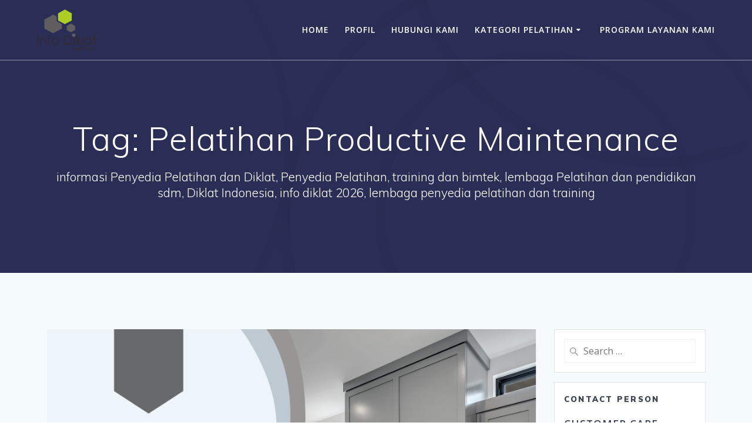

--- FILE ---
content_type: text/html; charset=UTF-8
request_url: https://info-diklat.com/tag/pelatihan-productive-maintenance/
body_size: 18188
content:
<!DOCTYPE html>
<html lang="id">
<head>
    <meta charset="UTF-8">
    <meta name="viewport" content="width=device-width, initial-scale=1">
    <link rel="profile" href="https://gmpg.org/xfn/11">

	    <script>
        (function (exports, d) {
            var _isReady = false,
                _event,
                _fns = [];

            function onReady(event) {
                d.removeEventListener("DOMContentLoaded", onReady);
                _isReady = true;
                _event = event;
                _fns.forEach(function (_fn) {
                    var fn = _fn[0],
                        context = _fn[1];
                    fn.call(context || exports, window.jQuery);
                });
            }

            function onReadyIe(event) {
                if (d.readyState === "complete") {
                    d.detachEvent("onreadystatechange", onReadyIe);
                    _isReady = true;
                    _event = event;
                    _fns.forEach(function (_fn) {
                        var fn = _fn[0],
                            context = _fn[1];
                        fn.call(context || exports, event);
                    });
                }
            }

            d.addEventListener && d.addEventListener("DOMContentLoaded", onReady) ||
            d.attachEvent && d.attachEvent("onreadystatechange", onReadyIe);

            function domReady(fn, context) {
                if (_isReady) {
                    fn.call(context, _event);
                }

                _fns.push([fn, context]);
            }

            exports.mesmerizeDomReady = domReady;
        })(window, document);
    </script>
	<meta name='robots' content='index, follow, max-image-preview:large, max-snippet:-1, max-video-preview:-1' />

	<!-- This site is optimized with the Yoast SEO plugin v26.7 - https://yoast.com/wordpress/plugins/seo/ -->
	<title>Pelatihan Productive Maintenance Archives - 0852-9095-1223 Info Diklat Indonesia - Lembaga Penyedia Pelatihan dan Diklat</title>
	<meta name="description" content="informasi pelatihan, informasi training, informasi diklat, training, pelatihan, jadwal pelatihan, pelatihan di yogyakarta, pelatihan di bandung, pelatihan di jakarta, pelatihan di bali, training provider, Training, Pelatihan, Training Accounting, Training Keuangan, Training Manajemen, Training Leadership, Training pemasaran, Training Hukum, Training minyak dan gas, Training HRD, Training mekanikal, Training Elektrikal, Training Pemetaan, Training Drone, Training Survey Maping, Training Pertambangan, Training Teknologi Informasi, Informasi Training, Jadwal Training, Training di Yogyakarta, Training di Bandung, Training di Jakarta, Training di Bali." />
	<link rel="canonical" href="https://info-diklat.com/tag/pelatihan-productive-maintenance/" />
	<meta property="og:locale" content="id_ID" />
	<meta property="og:type" content="article" />
	<meta property="og:title" content="Pelatihan Productive Maintenance Archives - 0852-9095-1223 Info Diklat Indonesia - Lembaga Penyedia Pelatihan dan Diklat" />
	<meta property="og:description" content="informasi pelatihan, informasi training, informasi diklat, training, pelatihan, jadwal pelatihan, pelatihan di yogyakarta, pelatihan di bandung, pelatihan di jakarta, pelatihan di bali, training provider, Training, Pelatihan, Training Accounting, Training Keuangan, Training Manajemen, Training Leadership, Training pemasaran, Training Hukum, Training minyak dan gas, Training HRD, Training mekanikal, Training Elektrikal, Training Pemetaan, Training Drone, Training Survey Maping, Training Pertambangan, Training Teknologi Informasi, Informasi Training, Jadwal Training, Training di Yogyakarta, Training di Bandung, Training di Jakarta, Training di Bali." />
	<meta property="og:url" content="https://info-diklat.com/tag/pelatihan-productive-maintenance/" />
	<meta property="og:site_name" content="0852-9095-1223 Info Diklat Indonesia - Lembaga Penyedia Pelatihan dan Diklat" />
	<meta name="twitter:card" content="summary_large_image" />
	<script type="application/ld+json" class="yoast-schema-graph">{"@context":"https://schema.org","@graph":[{"@type":"CollectionPage","@id":"https://info-diklat.com/tag/pelatihan-productive-maintenance/","url":"https://info-diklat.com/tag/pelatihan-productive-maintenance/","name":"Pelatihan Productive Maintenance Archives - 0852-9095-1223 Info Diklat Indonesia - Lembaga Penyedia Pelatihan dan Diklat","isPartOf":{"@id":"https://info-diklat.com/#website"},"primaryImageOfPage":{"@id":"https://info-diklat.com/tag/pelatihan-productive-maintenance/#primaryimage"},"image":{"@id":"https://info-diklat.com/tag/pelatihan-productive-maintenance/#primaryimage"},"thumbnailUrl":"https://info-diklat.com/wp-content/uploads/2023/02/Grey-And-Simple-Modern-Furniture-Facebook-Post-2023-02-14T145611.103.png","description":"informasi pelatihan, informasi training, informasi diklat, training, pelatihan, jadwal pelatihan, pelatihan di yogyakarta, pelatihan di bandung, pelatihan di jakarta, pelatihan di bali, training provider, Training, Pelatihan, Training Accounting, Training Keuangan, Training Manajemen, Training Leadership, Training pemasaran, Training Hukum, Training minyak dan gas, Training HRD, Training mekanikal, Training Elektrikal, Training Pemetaan, Training Drone, Training Survey Maping, Training Pertambangan, Training Teknologi Informasi, Informasi Training, Jadwal Training, Training di Yogyakarta, Training di Bandung, Training di Jakarta, Training di Bali.","breadcrumb":{"@id":"https://info-diklat.com/tag/pelatihan-productive-maintenance/#breadcrumb"},"inLanguage":"id"},{"@type":"ImageObject","inLanguage":"id","@id":"https://info-diklat.com/tag/pelatihan-productive-maintenance/#primaryimage","url":"https://info-diklat.com/wp-content/uploads/2023/02/Grey-And-Simple-Modern-Furniture-Facebook-Post-2023-02-14T145611.103.png","contentUrl":"https://info-diklat.com/wp-content/uploads/2023/02/Grey-And-Simple-Modern-Furniture-Facebook-Post-2023-02-14T145611.103.png","width":940,"height":788,"caption":"Pelatihan Advanced Building Maintenance Management"},{"@type":"BreadcrumbList","@id":"https://info-diklat.com/tag/pelatihan-productive-maintenance/#breadcrumb","itemListElement":[{"@type":"ListItem","position":1,"name":"Home","item":"https://info-diklat.com/"},{"@type":"ListItem","position":2,"name":"Pelatihan Productive Maintenance"}]},{"@type":"WebSite","@id":"https://info-diklat.com/#website","url":"https://info-diklat.com/","name":"0852-9095-1223 Info Diklat Indonesia - Lembaga Penyedia Pelatihan dan Diklat","description":"informasi Penyedia Pelatihan dan Diklat, Penyedia Pelatihan, training dan bimtek, lembaga Pelatihan dan pendidikan sdm, Diklat Indonesia, info diklat 2026, lembaga penyedia pelatihan dan training","publisher":{"@id":"https://info-diklat.com/#organization"},"potentialAction":[{"@type":"SearchAction","target":{"@type":"EntryPoint","urlTemplate":"https://info-diklat.com/?s={search_term_string}"},"query-input":{"@type":"PropertyValueSpecification","valueRequired":true,"valueName":"search_term_string"}}],"inLanguage":"id"},{"@type":"Organization","@id":"https://info-diklat.com/#organization","name":"Info Diklat Indonesia","url":"https://info-diklat.com/","logo":{"@type":"ImageObject","inLanguage":"id","@id":"https://info-diklat.com/#/schema/logo/image/","url":"https://info-diklat.com/wp-content/uploads/2018/01/logo-1.png","contentUrl":"https://info-diklat.com/wp-content/uploads/2018/01/logo-1.png","width":168,"height":118,"caption":"Info Diklat Indonesia"},"image":{"@id":"https://info-diklat.com/#/schema/logo/image/"}}]}</script>
	<!-- / Yoast SEO plugin. -->


<link rel='dns-prefetch' href='//fonts.googleapis.com' />
<link rel="alternate" type="application/rss+xml" title="0852-9095-1223 Info Diklat Indonesia - Lembaga Penyedia Pelatihan dan Diklat &raquo; Feed" href="https://info-diklat.com/feed/" />
<link rel="alternate" type="application/rss+xml" title="0852-9095-1223 Info Diklat Indonesia - Lembaga Penyedia Pelatihan dan Diklat &raquo; Umpan Komentar" href="https://info-diklat.com/comments/feed/" />
<link rel="alternate" type="application/rss+xml" title="0852-9095-1223 Info Diklat Indonesia - Lembaga Penyedia Pelatihan dan Diklat &raquo; Pelatihan Productive Maintenance Umpan Tag" href="https://info-diklat.com/tag/pelatihan-productive-maintenance/feed/" />
<style id='wp-img-auto-sizes-contain-inline-css' type='text/css'>
img:is([sizes=auto i],[sizes^="auto," i]){contain-intrinsic-size:3000px 1500px}
/*# sourceURL=wp-img-auto-sizes-contain-inline-css */
</style>

<style id='wp-emoji-styles-inline-css' type='text/css'>

	img.wp-smiley, img.emoji {
		display: inline !important;
		border: none !important;
		box-shadow: none !important;
		height: 1em !important;
		width: 1em !important;
		margin: 0 0.07em !important;
		vertical-align: -0.1em !important;
		background: none !important;
		padding: 0 !important;
	}
/*# sourceURL=wp-emoji-styles-inline-css */
</style>
<link rel='stylesheet' id='wp-block-library-css' href='https://info-diklat.com/wp-includes/css/dist/block-library/style.min.css?ver=6.9' type='text/css' media='all' />
<style id='wp-block-categories-inline-css' type='text/css'>
.wp-block-categories{box-sizing:border-box}.wp-block-categories.alignleft{margin-right:2em}.wp-block-categories.alignright{margin-left:2em}.wp-block-categories.wp-block-categories-dropdown.aligncenter{text-align:center}.wp-block-categories .wp-block-categories__label{display:block;width:100%}
/*# sourceURL=https://info-diklat.com/wp-includes/blocks/categories/style.min.css */
</style>
<style id='wp-block-image-inline-css' type='text/css'>
.wp-block-image>a,.wp-block-image>figure>a{display:inline-block}.wp-block-image img{box-sizing:border-box;height:auto;max-width:100%;vertical-align:bottom}@media not (prefers-reduced-motion){.wp-block-image img.hide{visibility:hidden}.wp-block-image img.show{animation:show-content-image .4s}}.wp-block-image[style*=border-radius] img,.wp-block-image[style*=border-radius]>a{border-radius:inherit}.wp-block-image.has-custom-border img{box-sizing:border-box}.wp-block-image.aligncenter{text-align:center}.wp-block-image.alignfull>a,.wp-block-image.alignwide>a{width:100%}.wp-block-image.alignfull img,.wp-block-image.alignwide img{height:auto;width:100%}.wp-block-image .aligncenter,.wp-block-image .alignleft,.wp-block-image .alignright,.wp-block-image.aligncenter,.wp-block-image.alignleft,.wp-block-image.alignright{display:table}.wp-block-image .aligncenter>figcaption,.wp-block-image .alignleft>figcaption,.wp-block-image .alignright>figcaption,.wp-block-image.aligncenter>figcaption,.wp-block-image.alignleft>figcaption,.wp-block-image.alignright>figcaption{caption-side:bottom;display:table-caption}.wp-block-image .alignleft{float:left;margin:.5em 1em .5em 0}.wp-block-image .alignright{float:right;margin:.5em 0 .5em 1em}.wp-block-image .aligncenter{margin-left:auto;margin-right:auto}.wp-block-image :where(figcaption){margin-bottom:1em;margin-top:.5em}.wp-block-image.is-style-circle-mask img{border-radius:9999px}@supports ((-webkit-mask-image:none) or (mask-image:none)) or (-webkit-mask-image:none){.wp-block-image.is-style-circle-mask img{border-radius:0;-webkit-mask-image:url('data:image/svg+xml;utf8,<svg viewBox="0 0 100 100" xmlns="http://www.w3.org/2000/svg"><circle cx="50" cy="50" r="50"/></svg>');mask-image:url('data:image/svg+xml;utf8,<svg viewBox="0 0 100 100" xmlns="http://www.w3.org/2000/svg"><circle cx="50" cy="50" r="50"/></svg>');mask-mode:alpha;-webkit-mask-position:center;mask-position:center;-webkit-mask-repeat:no-repeat;mask-repeat:no-repeat;-webkit-mask-size:contain;mask-size:contain}}:root :where(.wp-block-image.is-style-rounded img,.wp-block-image .is-style-rounded img){border-radius:9999px}.wp-block-image figure{margin:0}.wp-lightbox-container{display:flex;flex-direction:column;position:relative}.wp-lightbox-container img{cursor:zoom-in}.wp-lightbox-container img:hover+button{opacity:1}.wp-lightbox-container button{align-items:center;backdrop-filter:blur(16px) saturate(180%);background-color:#5a5a5a40;border:none;border-radius:4px;cursor:zoom-in;display:flex;height:20px;justify-content:center;opacity:0;padding:0;position:absolute;right:16px;text-align:center;top:16px;width:20px;z-index:100}@media not (prefers-reduced-motion){.wp-lightbox-container button{transition:opacity .2s ease}}.wp-lightbox-container button:focus-visible{outline:3px auto #5a5a5a40;outline:3px auto -webkit-focus-ring-color;outline-offset:3px}.wp-lightbox-container button:hover{cursor:pointer;opacity:1}.wp-lightbox-container button:focus{opacity:1}.wp-lightbox-container button:focus,.wp-lightbox-container button:hover,.wp-lightbox-container button:not(:hover):not(:active):not(.has-background){background-color:#5a5a5a40;border:none}.wp-lightbox-overlay{box-sizing:border-box;cursor:zoom-out;height:100vh;left:0;overflow:hidden;position:fixed;top:0;visibility:hidden;width:100%;z-index:100000}.wp-lightbox-overlay .close-button{align-items:center;cursor:pointer;display:flex;justify-content:center;min-height:40px;min-width:40px;padding:0;position:absolute;right:calc(env(safe-area-inset-right) + 16px);top:calc(env(safe-area-inset-top) + 16px);z-index:5000000}.wp-lightbox-overlay .close-button:focus,.wp-lightbox-overlay .close-button:hover,.wp-lightbox-overlay .close-button:not(:hover):not(:active):not(.has-background){background:none;border:none}.wp-lightbox-overlay .lightbox-image-container{height:var(--wp--lightbox-container-height);left:50%;overflow:hidden;position:absolute;top:50%;transform:translate(-50%,-50%);transform-origin:top left;width:var(--wp--lightbox-container-width);z-index:9999999999}.wp-lightbox-overlay .wp-block-image{align-items:center;box-sizing:border-box;display:flex;height:100%;justify-content:center;margin:0;position:relative;transform-origin:0 0;width:100%;z-index:3000000}.wp-lightbox-overlay .wp-block-image img{height:var(--wp--lightbox-image-height);min-height:var(--wp--lightbox-image-height);min-width:var(--wp--lightbox-image-width);width:var(--wp--lightbox-image-width)}.wp-lightbox-overlay .wp-block-image figcaption{display:none}.wp-lightbox-overlay button{background:none;border:none}.wp-lightbox-overlay .scrim{background-color:#fff;height:100%;opacity:.9;position:absolute;width:100%;z-index:2000000}.wp-lightbox-overlay.active{visibility:visible}@media not (prefers-reduced-motion){.wp-lightbox-overlay.active{animation:turn-on-visibility .25s both}.wp-lightbox-overlay.active img{animation:turn-on-visibility .35s both}.wp-lightbox-overlay.show-closing-animation:not(.active){animation:turn-off-visibility .35s both}.wp-lightbox-overlay.show-closing-animation:not(.active) img{animation:turn-off-visibility .25s both}.wp-lightbox-overlay.zoom.active{animation:none;opacity:1;visibility:visible}.wp-lightbox-overlay.zoom.active .lightbox-image-container{animation:lightbox-zoom-in .4s}.wp-lightbox-overlay.zoom.active .lightbox-image-container img{animation:none}.wp-lightbox-overlay.zoom.active .scrim{animation:turn-on-visibility .4s forwards}.wp-lightbox-overlay.zoom.show-closing-animation:not(.active){animation:none}.wp-lightbox-overlay.zoom.show-closing-animation:not(.active) .lightbox-image-container{animation:lightbox-zoom-out .4s}.wp-lightbox-overlay.zoom.show-closing-animation:not(.active) .lightbox-image-container img{animation:none}.wp-lightbox-overlay.zoom.show-closing-animation:not(.active) .scrim{animation:turn-off-visibility .4s forwards}}@keyframes show-content-image{0%{visibility:hidden}99%{visibility:hidden}to{visibility:visible}}@keyframes turn-on-visibility{0%{opacity:0}to{opacity:1}}@keyframes turn-off-visibility{0%{opacity:1;visibility:visible}99%{opacity:0;visibility:visible}to{opacity:0;visibility:hidden}}@keyframes lightbox-zoom-in{0%{transform:translate(calc((-100vw + var(--wp--lightbox-scrollbar-width))/2 + var(--wp--lightbox-initial-left-position)),calc(-50vh + var(--wp--lightbox-initial-top-position))) scale(var(--wp--lightbox-scale))}to{transform:translate(-50%,-50%) scale(1)}}@keyframes lightbox-zoom-out{0%{transform:translate(-50%,-50%) scale(1);visibility:visible}99%{visibility:visible}to{transform:translate(calc((-100vw + var(--wp--lightbox-scrollbar-width))/2 + var(--wp--lightbox-initial-left-position)),calc(-50vh + var(--wp--lightbox-initial-top-position))) scale(var(--wp--lightbox-scale));visibility:hidden}}
/*# sourceURL=https://info-diklat.com/wp-includes/blocks/image/style.min.css */
</style>
<style id='global-styles-inline-css' type='text/css'>
:root{--wp--preset--aspect-ratio--square: 1;--wp--preset--aspect-ratio--4-3: 4/3;--wp--preset--aspect-ratio--3-4: 3/4;--wp--preset--aspect-ratio--3-2: 3/2;--wp--preset--aspect-ratio--2-3: 2/3;--wp--preset--aspect-ratio--16-9: 16/9;--wp--preset--aspect-ratio--9-16: 9/16;--wp--preset--color--black: #000000;--wp--preset--color--cyan-bluish-gray: #abb8c3;--wp--preset--color--white: #ffffff;--wp--preset--color--pale-pink: #f78da7;--wp--preset--color--vivid-red: #cf2e2e;--wp--preset--color--luminous-vivid-orange: #ff6900;--wp--preset--color--luminous-vivid-amber: #fcb900;--wp--preset--color--light-green-cyan: #7bdcb5;--wp--preset--color--vivid-green-cyan: #00d084;--wp--preset--color--pale-cyan-blue: #8ed1fc;--wp--preset--color--vivid-cyan-blue: #0693e3;--wp--preset--color--vivid-purple: #9b51e0;--wp--preset--gradient--vivid-cyan-blue-to-vivid-purple: linear-gradient(135deg,rgb(6,147,227) 0%,rgb(155,81,224) 100%);--wp--preset--gradient--light-green-cyan-to-vivid-green-cyan: linear-gradient(135deg,rgb(122,220,180) 0%,rgb(0,208,130) 100%);--wp--preset--gradient--luminous-vivid-amber-to-luminous-vivid-orange: linear-gradient(135deg,rgb(252,185,0) 0%,rgb(255,105,0) 100%);--wp--preset--gradient--luminous-vivid-orange-to-vivid-red: linear-gradient(135deg,rgb(255,105,0) 0%,rgb(207,46,46) 100%);--wp--preset--gradient--very-light-gray-to-cyan-bluish-gray: linear-gradient(135deg,rgb(238,238,238) 0%,rgb(169,184,195) 100%);--wp--preset--gradient--cool-to-warm-spectrum: linear-gradient(135deg,rgb(74,234,220) 0%,rgb(151,120,209) 20%,rgb(207,42,186) 40%,rgb(238,44,130) 60%,rgb(251,105,98) 80%,rgb(254,248,76) 100%);--wp--preset--gradient--blush-light-purple: linear-gradient(135deg,rgb(255,206,236) 0%,rgb(152,150,240) 100%);--wp--preset--gradient--blush-bordeaux: linear-gradient(135deg,rgb(254,205,165) 0%,rgb(254,45,45) 50%,rgb(107,0,62) 100%);--wp--preset--gradient--luminous-dusk: linear-gradient(135deg,rgb(255,203,112) 0%,rgb(199,81,192) 50%,rgb(65,88,208) 100%);--wp--preset--gradient--pale-ocean: linear-gradient(135deg,rgb(255,245,203) 0%,rgb(182,227,212) 50%,rgb(51,167,181) 100%);--wp--preset--gradient--electric-grass: linear-gradient(135deg,rgb(202,248,128) 0%,rgb(113,206,126) 100%);--wp--preset--gradient--midnight: linear-gradient(135deg,rgb(2,3,129) 0%,rgb(40,116,252) 100%);--wp--preset--font-size--small: 13px;--wp--preset--font-size--medium: 20px;--wp--preset--font-size--large: 36px;--wp--preset--font-size--x-large: 42px;--wp--preset--spacing--20: 0.44rem;--wp--preset--spacing--30: 0.67rem;--wp--preset--spacing--40: 1rem;--wp--preset--spacing--50: 1.5rem;--wp--preset--spacing--60: 2.25rem;--wp--preset--spacing--70: 3.38rem;--wp--preset--spacing--80: 5.06rem;--wp--preset--shadow--natural: 6px 6px 9px rgba(0, 0, 0, 0.2);--wp--preset--shadow--deep: 12px 12px 50px rgba(0, 0, 0, 0.4);--wp--preset--shadow--sharp: 6px 6px 0px rgba(0, 0, 0, 0.2);--wp--preset--shadow--outlined: 6px 6px 0px -3px rgb(255, 255, 255), 6px 6px rgb(0, 0, 0);--wp--preset--shadow--crisp: 6px 6px 0px rgb(0, 0, 0);}:where(.is-layout-flex){gap: 0.5em;}:where(.is-layout-grid){gap: 0.5em;}body .is-layout-flex{display: flex;}.is-layout-flex{flex-wrap: wrap;align-items: center;}.is-layout-flex > :is(*, div){margin: 0;}body .is-layout-grid{display: grid;}.is-layout-grid > :is(*, div){margin: 0;}:where(.wp-block-columns.is-layout-flex){gap: 2em;}:where(.wp-block-columns.is-layout-grid){gap: 2em;}:where(.wp-block-post-template.is-layout-flex){gap: 1.25em;}:where(.wp-block-post-template.is-layout-grid){gap: 1.25em;}.has-black-color{color: var(--wp--preset--color--black) !important;}.has-cyan-bluish-gray-color{color: var(--wp--preset--color--cyan-bluish-gray) !important;}.has-white-color{color: var(--wp--preset--color--white) !important;}.has-pale-pink-color{color: var(--wp--preset--color--pale-pink) !important;}.has-vivid-red-color{color: var(--wp--preset--color--vivid-red) !important;}.has-luminous-vivid-orange-color{color: var(--wp--preset--color--luminous-vivid-orange) !important;}.has-luminous-vivid-amber-color{color: var(--wp--preset--color--luminous-vivid-amber) !important;}.has-light-green-cyan-color{color: var(--wp--preset--color--light-green-cyan) !important;}.has-vivid-green-cyan-color{color: var(--wp--preset--color--vivid-green-cyan) !important;}.has-pale-cyan-blue-color{color: var(--wp--preset--color--pale-cyan-blue) !important;}.has-vivid-cyan-blue-color{color: var(--wp--preset--color--vivid-cyan-blue) !important;}.has-vivid-purple-color{color: var(--wp--preset--color--vivid-purple) !important;}.has-black-background-color{background-color: var(--wp--preset--color--black) !important;}.has-cyan-bluish-gray-background-color{background-color: var(--wp--preset--color--cyan-bluish-gray) !important;}.has-white-background-color{background-color: var(--wp--preset--color--white) !important;}.has-pale-pink-background-color{background-color: var(--wp--preset--color--pale-pink) !important;}.has-vivid-red-background-color{background-color: var(--wp--preset--color--vivid-red) !important;}.has-luminous-vivid-orange-background-color{background-color: var(--wp--preset--color--luminous-vivid-orange) !important;}.has-luminous-vivid-amber-background-color{background-color: var(--wp--preset--color--luminous-vivid-amber) !important;}.has-light-green-cyan-background-color{background-color: var(--wp--preset--color--light-green-cyan) !important;}.has-vivid-green-cyan-background-color{background-color: var(--wp--preset--color--vivid-green-cyan) !important;}.has-pale-cyan-blue-background-color{background-color: var(--wp--preset--color--pale-cyan-blue) !important;}.has-vivid-cyan-blue-background-color{background-color: var(--wp--preset--color--vivid-cyan-blue) !important;}.has-vivid-purple-background-color{background-color: var(--wp--preset--color--vivid-purple) !important;}.has-black-border-color{border-color: var(--wp--preset--color--black) !important;}.has-cyan-bluish-gray-border-color{border-color: var(--wp--preset--color--cyan-bluish-gray) !important;}.has-white-border-color{border-color: var(--wp--preset--color--white) !important;}.has-pale-pink-border-color{border-color: var(--wp--preset--color--pale-pink) !important;}.has-vivid-red-border-color{border-color: var(--wp--preset--color--vivid-red) !important;}.has-luminous-vivid-orange-border-color{border-color: var(--wp--preset--color--luminous-vivid-orange) !important;}.has-luminous-vivid-amber-border-color{border-color: var(--wp--preset--color--luminous-vivid-amber) !important;}.has-light-green-cyan-border-color{border-color: var(--wp--preset--color--light-green-cyan) !important;}.has-vivid-green-cyan-border-color{border-color: var(--wp--preset--color--vivid-green-cyan) !important;}.has-pale-cyan-blue-border-color{border-color: var(--wp--preset--color--pale-cyan-blue) !important;}.has-vivid-cyan-blue-border-color{border-color: var(--wp--preset--color--vivid-cyan-blue) !important;}.has-vivid-purple-border-color{border-color: var(--wp--preset--color--vivid-purple) !important;}.has-vivid-cyan-blue-to-vivid-purple-gradient-background{background: var(--wp--preset--gradient--vivid-cyan-blue-to-vivid-purple) !important;}.has-light-green-cyan-to-vivid-green-cyan-gradient-background{background: var(--wp--preset--gradient--light-green-cyan-to-vivid-green-cyan) !important;}.has-luminous-vivid-amber-to-luminous-vivid-orange-gradient-background{background: var(--wp--preset--gradient--luminous-vivid-amber-to-luminous-vivid-orange) !important;}.has-luminous-vivid-orange-to-vivid-red-gradient-background{background: var(--wp--preset--gradient--luminous-vivid-orange-to-vivid-red) !important;}.has-very-light-gray-to-cyan-bluish-gray-gradient-background{background: var(--wp--preset--gradient--very-light-gray-to-cyan-bluish-gray) !important;}.has-cool-to-warm-spectrum-gradient-background{background: var(--wp--preset--gradient--cool-to-warm-spectrum) !important;}.has-blush-light-purple-gradient-background{background: var(--wp--preset--gradient--blush-light-purple) !important;}.has-blush-bordeaux-gradient-background{background: var(--wp--preset--gradient--blush-bordeaux) !important;}.has-luminous-dusk-gradient-background{background: var(--wp--preset--gradient--luminous-dusk) !important;}.has-pale-ocean-gradient-background{background: var(--wp--preset--gradient--pale-ocean) !important;}.has-electric-grass-gradient-background{background: var(--wp--preset--gradient--electric-grass) !important;}.has-midnight-gradient-background{background: var(--wp--preset--gradient--midnight) !important;}.has-small-font-size{font-size: var(--wp--preset--font-size--small) !important;}.has-medium-font-size{font-size: var(--wp--preset--font-size--medium) !important;}.has-large-font-size{font-size: var(--wp--preset--font-size--large) !important;}.has-x-large-font-size{font-size: var(--wp--preset--font-size--x-large) !important;}
/*# sourceURL=global-styles-inline-css */
</style>

<style id='classic-theme-styles-inline-css' type='text/css'>
/*! This file is auto-generated */
.wp-block-button__link{color:#fff;background-color:#32373c;border-radius:9999px;box-shadow:none;text-decoration:none;padding:calc(.667em + 2px) calc(1.333em + 2px);font-size:1.125em}.wp-block-file__button{background:#32373c;color:#fff;text-decoration:none}
/*# sourceURL=/wp-includes/css/classic-themes.min.css */
</style>
<link rel='stylesheet' id='mesmerize-style-css' href='https://info-diklat.com/wp-content/themes/mesmerize/style.min.css?ver=1.6.145' type='text/css' media='all' />
<style id='mesmerize-style-inline-css' type='text/css'>
img.logo.dark, img.custom-logo{width:auto;max-height:70px !important;}
/** cached kirki style */@media screen and (min-width: 768px){.header-homepage{background-position:center center;}}.header-homepage:not(.header-slide).color-overlay:before{background:#000000;}.header-homepage:not(.header-slide) .background-overlay,.header-homepage:not(.header-slide).color-overlay::before{opacity:0.6;}.header.color-overlay:before{background:#000000;}.header .background-overlay,.header.color-overlay::before{opacity:0.6;}.header.color-overlay:after{filter:invert(0%) ;}.header-homepage .header-description-row{padding-top:14%;padding-bottom:14%;}.inner-header-description{padding-top:8%;padding-bottom:8%;}.mesmerize-front-page .navigation-bar.bordered{border-bottom-color:rgba(255, 255, 255, 0.5);border-bottom-width:1px;border-bottom-style:solid;}.mesmerize-inner-page .navigation-bar.bordered{border-bottom-color:rgba(255, 255, 255, 0.5);border-bottom-width:1px;border-bottom-style:solid;}@media screen and (max-width:767px){.header-homepage .header-description-row{padding-top:10%;padding-bottom:10%;}}@media only screen and (min-width: 768px){.header-content .align-holder{width:85%!important;}.inner-header-description{text-align:center!important;}}
/*# sourceURL=mesmerize-style-inline-css */
</style>
<link rel='stylesheet' id='mesmerize-style-bundle-css' href='https://info-diklat.com/wp-content/themes/mesmerize/assets/css/theme.bundle.min.css?ver=1.6.145' type='text/css' media='all' />
<link rel='stylesheet' id='mesmerize-fonts-css' href="" data-href='https://fonts.googleapis.com/css?family=Open+Sans%3A300%2C400%2C600%2C700%7CMuli%3A300%2C300italic%2C400%2C400italic%2C600%2C600italic%2C700%2C700italic%2C900%2C900italic%7CPlayfair+Display%3A400%2C400italic%2C700%2C700italic&#038;subset=latin%2Clatin-ext&#038;display=swap' type='text/css' media='all' />
<link rel='stylesheet' id='tablepress-default-css' href='https://info-diklat.com/wp-content/plugins/tablepress/css/build/default.css?ver=3.2.6' type='text/css' media='all' />
<link rel='stylesheet' id='srpw-style-css' href='https://info-diklat.com/wp-content/plugins/smart-recent-posts-widget/assets/css/srpw-frontend.css?ver=6.9' type='text/css' media='all' />
<script type="text/javascript" src="https://info-diklat.com/wp-includes/js/jquery/jquery.min.js?ver=3.7.1" id="jquery-core-js"></script>
<script type="text/javascript" src="https://info-diklat.com/wp-includes/js/jquery/jquery-migrate.min.js?ver=3.4.1" id="jquery-migrate-js"></script>
<script type="text/javascript" id="jquery-js-after">
/* <![CDATA[ */
    
        (function () {
            function setHeaderTopSpacing() {

                setTimeout(function() {
                  var headerTop = document.querySelector('.header-top');
                  var headers = document.querySelectorAll('.header-wrapper .header,.header-wrapper .header-homepage');

                  for (var i = 0; i < headers.length; i++) {
                      var item = headers[i];
                      item.style.paddingTop = headerTop.getBoundingClientRect().height + "px";
                  }

                    var languageSwitcher = document.querySelector('.mesmerize-language-switcher');

                    if(languageSwitcher){
                        languageSwitcher.style.top = "calc( " +  headerTop.getBoundingClientRect().height + "px + 1rem)" ;
                    }
                    
                }, 100);

             
            }

            window.addEventListener('resize', setHeaderTopSpacing);
            window.mesmerizeSetHeaderTopSpacing = setHeaderTopSpacing
            mesmerizeDomReady(setHeaderTopSpacing);
        })();
    
    
//# sourceURL=jquery-js-after
/* ]]> */
</script>
<link rel="https://api.w.org/" href="https://info-diklat.com/wp-json/" /><link rel="alternate" title="JSON" type="application/json" href="https://info-diklat.com/wp-json/wp/v2/tags/24561" /><link rel="EditURI" type="application/rsd+xml" title="RSD" href="https://info-diklat.com/xmlrpc.php?rsd" />
<meta name="generator" content="WordPress 6.9" />
    <script type="text/javascript" data-name="async-styles">
        (function () {
            var links = document.querySelectorAll('link[data-href]');
            for (var i = 0; i < links.length; i++) {
                var item = links[i];
                item.href = item.getAttribute('data-href')
            }
        })();
    </script>
	<link rel="icon" href="https://info-diklat.com/wp-content/uploads/2018/01/cropped-logo-1-32x32.png" sizes="32x32" />
<link rel="icon" href="https://info-diklat.com/wp-content/uploads/2018/01/cropped-logo-1-192x192.png" sizes="192x192" />
<link rel="apple-touch-icon" href="https://info-diklat.com/wp-content/uploads/2018/01/cropped-logo-1-180x180.png" />
<meta name="msapplication-TileImage" content="https://info-diklat.com/wp-content/uploads/2018/01/cropped-logo-1-270x270.png" />
		<style type="text/css" id="wp-custom-css">
			.button.color1, button.color1, i.fa.icon.reverse.color1 {
	background-color:#22ce7d;
	border-color:#f8f8f8;
}		</style>
			<style id="page-content-custom-styles">
			</style>
	        <style data-name="header-shapes">
            .header.color-overlay:after {background:url(https://info-diklat.com/wp-content/themes/mesmerize/assets/images/header-shapes/circles.png) center center/ cover no-repeat}        </style>
            <style data-name="background-content-colors">
        .mesmerize-inner-page .page-content,
        .mesmerize-inner-page .content,
        .mesmerize-front-page.mesmerize-content-padding .page-content {
            background-color: #F5FAFD;
        }
    </style>
    </head>

<body data-rsssl=1 class="archive tag tag-pelatihan-productive-maintenance tag-24561 wp-custom-logo wp-theme-mesmerize overlap-first-section mesmerize-inner-page">
<style>
.screen-reader-text[href="#page-content"]:focus {
   background-color: #f1f1f1;
   border-radius: 3px;
   box-shadow: 0 0 2px 2px rgba(0, 0, 0, 0.6);
   clip: auto !important;
   clip-path: none;
   color: #21759b;

}
</style>
<a class="skip-link screen-reader-text" href="#page-content">Skip to content</a>

<div  id="page-top" class="header-top">
		<div class="navigation-bar bordered"  data-sticky='0'  data-sticky-mobile='1'  data-sticky-to='top' >
    <div class="navigation-wrapper ">
    	<div class="row basis-auto">
	        <div class="logo_col col-xs col-sm-fit">
	            <a href="https://info-diklat.com/" class="custom-logo-link" data-type="group"  data-dynamic-mod="true" rel="home"><img width="396" height="278" src="https://info-diklat.com/wp-content/uploads/2018/01/logo.png" class="custom-logo" alt="0852-9095-1223 Info Diklat Indonesia &#8211; Lembaga Penyedia Pelatihan dan Diklat" decoding="async" fetchpriority="high" srcset="https://info-diklat.com/wp-content/uploads/2018/01/logo.png 396w, https://info-diklat.com/wp-content/uploads/2018/01/logo-300x211.png 300w" sizes="(max-width: 396px) 100vw, 396px" /></a>	        </div>
	        <div class="main_menu_col col-xs">
	            <div id="mainmenu_container" class="row"><ul id="main_menu" class="active-line-bottom main-menu dropdown-menu"><li id="menu-item-2779" class="menu-item menu-item-type-custom menu-item-object-custom menu-item-home menu-item-2779"><a href="https://info-diklat.com">HOME</a></li>
<li id="menu-item-155" class="menu-item menu-item-type-post_type menu-item-object-page menu-item-155"><a href="https://info-diklat.com/profil/">PROFIL</a></li>
<li id="menu-item-2776" class="menu-item menu-item-type-post_type menu-item-object-page menu-item-2776"><a href="https://info-diklat.com/hubungi-kami-2/">HUBUNGI KAMI</a></li>
<li id="menu-item-144" class="menu-item menu-item-type-post_type menu-item-object-page menu-item-has-children menu-item-144"><a href="https://info-diklat.com/kategori-pelatihan/">KATEGORI PELATIHAN</a>
<ul class="sub-menu">
	<li id="menu-item-158" class="menu-item menu-item-type-taxonomy menu-item-object-category menu-item-158"><a href="https://info-diklat.com/category/management/">Management</a></li>
	<li id="menu-item-159" class="menu-item menu-item-type-taxonomy menu-item-object-category menu-item-159"><a href="https://info-diklat.com/category/keuangan/">Keuangan</a></li>
	<li id="menu-item-157" class="menu-item menu-item-type-taxonomy menu-item-object-category menu-item-157"><a href="https://info-diklat.com/category/mechanical/">Mechanical</a></li>
	<li id="menu-item-156" class="menu-item menu-item-type-taxonomy menu-item-object-category menu-item-156"><a href="https://info-diklat.com/category/technique/">Technique</a></li>
	<li id="menu-item-160" class="menu-item menu-item-type-taxonomy menu-item-object-category menu-item-160"><a href="https://info-diklat.com/category/sipil/">Sipil</a></li>
	<li id="menu-item-161" class="menu-item menu-item-type-taxonomy menu-item-object-category menu-item-161"><a href="https://info-diklat.com/category/construction/">Construction</a></li>
	<li id="menu-item-162" class="menu-item menu-item-type-taxonomy menu-item-object-category menu-item-162"><a href="https://info-diklat.com/category/corporate/">Corporate</a></li>
</ul>
</li>
<li id="menu-item-152" class="menu-item menu-item-type-post_type menu-item-object-page menu-item-152"><a href="https://info-diklat.com/program-layanan-kami/">PROGRAM LAYANAN KAMI</a></li>
</ul></div>    <a href="#" data-component="offcanvas" data-target="#offcanvas-wrapper" data-direction="right" data-width="300px" data-push="false">
        <div class="bubble"></div>
        <i class="fa fa-bars"></i>
    </a>
    <div id="offcanvas-wrapper" class="hide force-hide  offcanvas-right">
        <div class="offcanvas-top">
            <div class="logo-holder">
                <a href="https://info-diklat.com/" class="custom-logo-link" data-type="group"  data-dynamic-mod="true" rel="home"><img width="396" height="278" src="https://info-diklat.com/wp-content/uploads/2018/01/logo.png" class="custom-logo" alt="0852-9095-1223 Info Diklat Indonesia &#8211; Lembaga Penyedia Pelatihan dan Diklat" decoding="async" srcset="https://info-diklat.com/wp-content/uploads/2018/01/logo.png 396w, https://info-diklat.com/wp-content/uploads/2018/01/logo-300x211.png 300w" sizes="(max-width: 396px) 100vw, 396px" /></a>            </div>
        </div>
        <div id="offcanvas-menu" class="menu-menu-1-container"><ul id="offcanvas_menu" class="offcanvas_menu"><li class="menu-item menu-item-type-custom menu-item-object-custom menu-item-home menu-item-2779"><a href="https://info-diklat.com">HOME</a></li>
<li class="menu-item menu-item-type-post_type menu-item-object-page menu-item-155"><a href="https://info-diklat.com/profil/">PROFIL</a></li>
<li class="menu-item menu-item-type-post_type menu-item-object-page menu-item-2776"><a href="https://info-diklat.com/hubungi-kami-2/">HUBUNGI KAMI</a></li>
<li class="menu-item menu-item-type-post_type menu-item-object-page menu-item-has-children menu-item-144"><a href="https://info-diklat.com/kategori-pelatihan/">KATEGORI PELATIHAN</a>
<ul class="sub-menu">
	<li class="menu-item menu-item-type-taxonomy menu-item-object-category menu-item-158"><a href="https://info-diklat.com/category/management/">Management</a></li>
	<li class="menu-item menu-item-type-taxonomy menu-item-object-category menu-item-159"><a href="https://info-diklat.com/category/keuangan/">Keuangan</a></li>
	<li class="menu-item menu-item-type-taxonomy menu-item-object-category menu-item-157"><a href="https://info-diklat.com/category/mechanical/">Mechanical</a></li>
	<li class="menu-item menu-item-type-taxonomy menu-item-object-category menu-item-156"><a href="https://info-diklat.com/category/technique/">Technique</a></li>
	<li class="menu-item menu-item-type-taxonomy menu-item-object-category menu-item-160"><a href="https://info-diklat.com/category/sipil/">Sipil</a></li>
	<li class="menu-item menu-item-type-taxonomy menu-item-object-category menu-item-161"><a href="https://info-diklat.com/category/construction/">Construction</a></li>
	<li class="menu-item menu-item-type-taxonomy menu-item-object-category menu-item-162"><a href="https://info-diklat.com/category/corporate/">Corporate</a></li>
</ul>
</li>
<li class="menu-item menu-item-type-post_type menu-item-object-page menu-item-152"><a href="https://info-diklat.com/program-layanan-kami/">PROGRAM LAYANAN KAMI</a></li>
</ul></div>
            </div>
    	        </div>
	    </div>
    </div>
</div>
</div>

<div id="page" class="site">
    <div class="header-wrapper">
        <div  class='header  color-overlay' style='; background:#6a73da'>
            								    <div class="inner-header-description gridContainer">
        <div class="row header-description-row">
    <div class="col-xs col-xs-12">
        <h1 class="hero-title">
            Tag: <span>Pelatihan Productive Maintenance</span>        </h1>
                    <p class="header-subtitle">informasi Penyedia Pelatihan dan Diklat, Penyedia Pelatihan, training dan bimtek, lembaga Pelatihan dan pendidikan sdm, Diklat Indonesia, info diklat 2026, lembaga penyedia pelatihan dan training</p>
            </div>
        </div>
    </div>
        <script>
		if (window.mesmerizeSetHeaderTopSpacing) {
			window.mesmerizeSetHeaderTopSpacing();
		}
    </script>
                        </div>
    </div>

    <div id='page-content' class="content blog-page">
        <div class="gridContainer gridContainer content">
            <div class="row">
                <div class="col-xs-12 col-sm-8 col-md-9">
                    <div class="post-list row"   >
                        <div class="post-list-item col-xs-12 space-bottom col-sm-12 col-md-12" data-masonry-width="col-md-12">
    <div id="post-6881" class="blog-post card  post-6881 post type-post status-publish format-standard has-post-thumbnail hentry category-maintenance category-management tag-pelatihan-advanced-building-maintenance-management tag-pelatihan-building-maintenance-management tag-pelatihan-manajemen-pemeliharaan-gedung tag-pelatihan-preventive-maintenance tag-pelatihan-productive-maintenance tag-pelatihan-safety-engineering tag-pelatihan-sistem-kelistrikan-arus-kuat tag-training-advanced-building-maintenance-management tag-training-manajemen-pemeliharaan-gedung tag-training-preventive-maintenance tag-training-productive-maintenance tag-training-sistem-kelistrikan-arus-kuat">
        <div class="post-content">
      
            <div class="post-thumbnail">
   <a href="https://info-diklat.com/pelatihan-advanced-building-maintenance-management/" class="post-list-item-thumb ">
      <img width="940" height="788" src="https://info-diklat.com/wp-content/uploads/2023/02/Grey-And-Simple-Modern-Furniture-Facebook-Post-2023-02-14T145611.103.png" class="attachment-post-thumbnail size-post-thumbnail wp-post-image" alt="Pelatihan Advanced Building Maintenance Management" decoding="async" srcset="https://info-diklat.com/wp-content/uploads/2023/02/Grey-And-Simple-Modern-Furniture-Facebook-Post-2023-02-14T145611.103.png 940w, https://info-diklat.com/wp-content/uploads/2023/02/Grey-And-Simple-Modern-Furniture-Facebook-Post-2023-02-14T145611.103-300x251.png 300w, https://info-diklat.com/wp-content/uploads/2023/02/Grey-And-Simple-Modern-Furniture-Facebook-Post-2023-02-14T145611.103-700x587.png 700w, https://info-diklat.com/wp-content/uploads/2023/02/Grey-And-Simple-Modern-Furniture-Facebook-Post-2023-02-14T145611.103-768x644.png 768w" sizes="(max-width: 940px) 100vw, 940px" />   </a>
</div>

            <div class="col-xs-12 col-padding col-padding-xs">
                <h3 class="post-title">
                    <a href="https://info-diklat.com/pelatihan-advanced-building-maintenance-management/" rel="bookmark">
                        Pelatihan Advanced Building Maintenance Management                    </a>
                </h3>
                <div class="post-meta small muted space-bottom-small">
    <span class="date">18/01/2026</span>
</div>


                <div class="post-excerpt">
                    <p>Pelatihan Advanced Building Maintenance Management Pelatihan Advanced Building Maintenance Management. Bangunan atau gedung beserta fasilitas dan infrastruktur pendukung lainnya merupakan aset perusahaan yang harus dipertahankan dan dipelihara agar fungsi dan manfaatnya dapat dimanfaatkan dalam jangka panjang. Demi mencapai tujuan tersebut, maka perlu ada upaya system pengelolaan yang professional. Pengelolaan tersebut mencakup kebjakan-kebijakan bagi pengguna gedung&hellip; <br /> <a class="read-more" href="https://info-diklat.com/pelatihan-advanced-building-maintenance-management/">Read more</a></p>
                </div>
            </div>

        </div>
    </div>
</div>
                    </div>
                    <div class="navigation-c">
                                            </div>
                </div>
                
<div class="sidebar col-sm-4 col-md-3">
    <div class="sidebar-row">
        <div id="search-3" class="widget widget_search"><form role="search" method="get" class="search-form" action="https://info-diklat.com/">
    <label>
        <span class="screen-reader-text">Search for:</span>
        <input type="search" class="search-field" placeholder="Search &hellip;" value="" name="s"/>
    </label>
</form>
</div><div id="custom_html-3" class="widget_text widget widget_custom_html"><h5 class="widgettitle">Contact Person</h5><div class="textwidget custom-html-widget">	<h4>CUSTOMER CARE</h4>
		<strong>
						<th>Mobile : 0852 9095 1223 (Tsel)</th><br>
	
		Email :	<th><i>infodiklat.indonesia@gmail.com</i>  </th>
			</strong>
<br>

<a href="https://api.whatsapp.com/send?phone=+6285290951223&text=Hallo%20info-diklat.com,%20saya%20mau%20 menanyakan%20mengenai%20kebutuhan%20pelatihan">
<img src="https://info-diklat.com/wp-content/uploads/2018/05/WA-info-diklat.png" alt="WA info diklat"  />
</a><br><br>
<h4>
	Alamat:
</h4>
<p>
	Jalan Raya Imogiri Timur Km.1, Grojokan RT.08/03, Wirokerten, Banguntpan, Bantul 
</p></div></div><div id="block-10" class="widget widget_block widget_media_image">
<figure class="wp-block-image size-large"><a href="wa.me/+6285290951223"><img loading="lazy" decoding="async" width="700" height="689" src="https://info-diklat.com/wp-content/uploads/2025/10/info-diklat.com-3-e1761383741739-700x689.jpg" alt="" class="wp-image-26644" srcset="https://info-diklat.com/wp-content/uploads/2025/10/info-diklat.com-3-e1761383741739-700x689.jpg 700w, https://info-diklat.com/wp-content/uploads/2025/10/info-diklat.com-3-e1761383741739-300x295.jpg 300w, https://info-diklat.com/wp-content/uploads/2025/10/info-diklat.com-3-e1761383741739-768x755.jpg 768w, https://info-diklat.com/wp-content/uploads/2025/10/info-diklat.com-3-e1761383741739-1536x1511.jpg 1536w, https://info-diklat.com/wp-content/uploads/2025/10/info-diklat.com-3-e1761383741739-1024x1007.jpg 1024w, https://info-diklat.com/wp-content/uploads/2025/10/info-diklat.com-3-e1761383741739-1098x1080.jpg 1098w, https://info-diklat.com/wp-content/uploads/2025/10/info-diklat.com-3-e1761383741739.jpg 1586w" sizes="auto, (max-width: 700px) 100vw, 700px" /></a></figure>
</div><div id="custom_html-6" class="widget_text widget widget_custom_html"><h5 class="widgettitle">Training Online</h5><div class="textwidget custom-html-widget"><img src='https://info-diklat.com/wp-content/uploads/2020/06/online-training-info-indonesia.png' alt="trainig online"></div></div>
		<div id="recent-posts-2" class="widget widget_recent_entries">
		<h5 class="widgettitle">Pos-pos Terbaru</h5>
		<ul>
											<li>
					<a href="https://info-diklat.com/pelatihan-machinery-diagnostic-vibration-information-and-fundamentals-of-rotating-machinery-diagnostics/">Pelatihan Machinery Diagnostic : Vibration Information And Fundamentals Of Rotating Machinery Diagnostics</a>
									</li>
											<li>
					<a href="https://info-diklat.com/pelatihan-microsoft-project-2016-basic-and-intermediate/">Pelatihan Microsoft Project 2016 (Basic and Intermediate)</a>
									</li>
											<li>
					<a href="https://info-diklat.com/pelatihan-aspek-hukum-pasar-modal/">Pelatihan Aspek Hukum Pasar Modal</a>
									</li>
											<li>
					<a href="https://info-diklat.com/pelatihan-audit/">Pelatihan Auditing Di Bandung</a>
									</li>
											<li>
					<a href="https://info-diklat.com/training-analisis-pekerjaan-dan-evaluasi-kerja/">Training Analisis Pekerjaan dan Evaluasi Kerja</a>
									</li>
					</ul>

		</div><div id="custom_html-5" class="widget_text widget widget_custom_html"><h5 class="widgettitle">Visit</h5><div class="textwidget custom-html-widget"><div id="histats_counter"></div>
<!-- Histats.com  START  (aync)-->
<script type="text/javascript">var _Hasync= _Hasync|| [];
_Hasync.push(['Histats.start', '1,4321087,4,1035,150,25,00010101']);
_Hasync.push(['Histats.fasi', '1']);
_Hasync.push(['Histats.track_hits', '']);
(function() {
var hs = document.createElement('script'); hs.type = 'text/javascript'; hs.async = true;
hs.src = ('//s10.histats.com/js15_as.js');
(document.getElementsByTagName('head')[0] || document.getElementsByTagName('body')[0]).appendChild(hs);
})();</script>
<noscript><a href="/" target="_blank"><img  src="//sstatic1.histats.com/0.gif?4321087&101" alt="counter hit make" border="0"></a></noscript>
<!-- Histats.com  END  --></div></div><div id="block-2" class="widget widget_block widget_categories"><ul class="wp-block-categories-list wp-block-categories">	<li class="cat-item cat-item-14427"><a href="https://info-diklat.com/category/5s/">5s</a>
</li>
	<li class="cat-item cat-item-238"><a href="https://info-diklat.com/category/administration/">Administration</a>
</li>
	<li class="cat-item cat-item-10716"><a href="https://info-diklat.com/category/advertising/">Advertising</a>
</li>
	<li class="cat-item cat-item-88"><a href="https://info-diklat.com/category/agro-bisnis/">Agro Bisnis</a>
</li>
	<li class="cat-item cat-item-11"><a href="https://info-diklat.com/category/akuntansi/">Akuntansi</a>
</li>
	<li class="cat-item cat-item-8602"><a href="https://info-diklat.com/category/alat-berat/">Alat Berat</a>
</li>
	<li class="cat-item cat-item-11147"><a href="https://info-diklat.com/category/amdal/">Amdal</a>
</li>
	<li class="cat-item cat-item-1743"><a href="https://info-diklat.com/category/analysis/">Analysis</a>
</li>
	<li class="cat-item cat-item-9329"><a href="https://info-diklat.com/category/asset/">Asset</a>
</li>
	<li class="cat-item cat-item-357"><a href="https://info-diklat.com/category/auditor/">Auditor</a>
</li>
	<li class="cat-item cat-item-291"><a href="https://info-diklat.com/category/bank/">Bank</a>
</li>
	<li class="cat-item cat-item-12928"><a href="https://info-diklat.com/category/belt-conveyor/">BELT CONVEYOR</a>
</li>
	<li class="cat-item cat-item-12746"><a href="https://info-diklat.com/category/boiler/">Boiler</a>
</li>
	<li class="cat-item cat-item-12653"><a href="https://info-diklat.com/category/brand/">Brand</a>
</li>
	<li class="cat-item cat-item-1055"><a href="https://info-diklat.com/category/budgeting/">Budgeting</a>
</li>
	<li class="cat-item cat-item-5100"><a href="https://info-diklat.com/category/budidaya/">budidaya</a>
</li>
	<li class="cat-item cat-item-6031"><a href="https://info-diklat.com/category/building/">Building</a>
</li>
	<li class="cat-item cat-item-2771"><a href="https://info-diklat.com/category/bumn/">BUMN</a>
</li>
	<li class="cat-item cat-item-311"><a href="https://info-diklat.com/category/business/">Business</a>
</li>
	<li class="cat-item cat-item-1583"><a href="https://info-diklat.com/category/career/">Career</a>
</li>
	<li class="cat-item cat-item-12191"><a href="https://info-diklat.com/category/chemical/">CHEMICAL</a>
</li>
	<li class="cat-item cat-item-12180"><a href="https://info-diklat.com/category/chiller/">CHILLER</a>
</li>
	<li class="cat-item cat-item-12091"><a href="https://info-diklat.com/category/coaching/">Coaching</a>
</li>
	<li class="cat-item cat-item-11949"><a href="https://info-diklat.com/category/n-competency/">Competency</a>
</li>
	<li class="cat-item cat-item-11724"><a href="https://info-diklat.com/category/compressors/">Compressors</a>
</li>
	<li class="cat-item cat-item-131"><a href="https://info-diklat.com/category/comunication/">Comunication</a>
</li>
	<li class="cat-item cat-item-23"><a href="https://info-diklat.com/category/construction/">Construction</a>
</li>
	<li class="cat-item cat-item-50"><a href="https://info-diklat.com/category/corporate/">Corporate</a>
</li>
	<li class="cat-item cat-item-17378"><a href="https://info-diklat.com/category/corrosion/">Corrosion</a>
</li>
	<li class="cat-item cat-item-4109"><a href="https://info-diklat.com/category/cost/">Cost</a>
</li>
	<li class="cat-item cat-item-1850"><a href="https://info-diklat.com/category/credit/">Credit</a>
</li>
	<li class="cat-item cat-item-89"><a href="https://info-diklat.com/category/csr/">CSR</a>
</li>
	<li class="cat-item cat-item-1331"><a href="https://info-diklat.com/category/customer/">Customer</a>
</li>
	<li class="cat-item cat-item-10280"><a href="https://info-diklat.com/category/data/">Data</a>
</li>
	<li class="cat-item cat-item-12868"><a href="https://info-diklat.com/category/design/">Design</a>
</li>
	<li class="cat-item cat-item-9950"><a href="https://info-diklat.com/category/document/">Document</a>
</li>
	<li class="cat-item cat-item-11076"><a href="https://info-diklat.com/category/driving/">Driving</a>
</li>
	<li class="cat-item cat-item-13744"><a href="https://info-diklat.com/category/drone/">Drone</a>
</li>
	<li class="cat-item cat-item-1414"><a href="https://info-diklat.com/category/ekonomi/">Ekonomi</a>
</li>
	<li class="cat-item cat-item-1352"><a href="https://info-diklat.com/category/electrical/">Electrical</a>
</li>
	<li class="cat-item cat-item-9989"><a href="https://info-diklat.com/category/emotional-control/">emotional control</a>
</li>
	<li class="cat-item cat-item-2715"><a href="https://info-diklat.com/category/energy/">Energy</a>
</li>
	<li class="cat-item cat-item-1321"><a href="https://info-diklat.com/category/engenering/">Engenering</a>
</li>
	<li class="cat-item cat-item-8522"><a href="https://info-diklat.com/category/enterpreneur/">Enterpreneur</a>
</li>
	<li class="cat-item cat-item-1535"><a href="https://info-diklat.com/category/evaluation/">Evaluation</a>
</li>
	<li class="cat-item cat-item-1500"><a href="https://info-diklat.com/category/evironment/">Evironment</a>
</li>
	<li class="cat-item cat-item-9611"><a href="https://info-diklat.com/category/export-import/">Export Import</a>
</li>
	<li class="cat-item cat-item-16740"><a href="https://info-diklat.com/category/fiber-optic/">Fiber optic</a>
</li>
	<li class="cat-item cat-item-209"><a href="https://info-diklat.com/category/finance/">Finance</a>
</li>
	<li class="cat-item cat-item-9366"><a href="https://info-diklat.com/category/fire/">Fire</a>
</li>
	<li class="cat-item cat-item-12907"><a href="https://info-diklat.com/category/fotografi/">Fotografi</a>
</li>
	<li class="cat-item cat-item-4431"><a href="https://info-diklat.com/category/fraud/">Fraud</a>
</li>
	<li class="cat-item cat-item-15818"><a href="https://info-diklat.com/category/gas/">GAS</a>
</li>
	<li class="cat-item cat-item-8963"><a href="https://info-diklat.com/category/general-affair/">General Affair</a>
</li>
	<li class="cat-item cat-item-10050"><a href="https://info-diklat.com/category/generator/">Generator</a>
</li>
	<li class="cat-item cat-item-2799"><a href="https://info-diklat.com/category/geo/">Geo</a>
</li>
	<li class="cat-item cat-item-51"><a href="https://info-diklat.com/category/governance/">Governance</a>
</li>
	<li class="cat-item cat-item-1871"><a href="https://info-diklat.com/category/healty/">Healty</a>
</li>
	<li class="cat-item cat-item-18465"><a href="https://info-diklat.com/category/hotel/">Hotel</a>
</li>
	<li class="cat-item cat-item-106"><a href="https://info-diklat.com/category/house-keeping/">House Keeping</a>
</li>
	<li class="cat-item cat-item-1798"><a href="https://info-diklat.com/category/hrm/">HRM</a>
</li>
	<li class="cat-item cat-item-1380"><a href="https://info-diklat.com/category/humas/">Humas</a>
</li>
	<li class="cat-item cat-item-700"><a href="https://info-diklat.com/category/industrial/">Industrial</a>
</li>
	<li class="cat-item cat-item-4698"><a href="https://info-diklat.com/category/informasi/">Informasi</a>
</li>
	<li class="cat-item cat-item-2579"><a href="https://info-diklat.com/category/information/">Information</a>
</li>
	<li class="cat-item cat-item-16441"><a href="https://info-diklat.com/category/inspector/">INSPECTOR</a>
</li>
	<li class="cat-item cat-item-7785"><a href="https://info-diklat.com/category/instrumentation/">Instrumentation</a>
</li>
	<li class="cat-item cat-item-9681"><a href="https://info-diklat.com/category/internal-control/">Internal Control</a>
</li>
	<li class="cat-item cat-item-12819"><a href="https://info-diklat.com/category/inventori/">Inventori</a>
</li>
	<li class="cat-item cat-item-9751"><a href="https://info-diklat.com/category/investment/">investment</a>
</li>
	<li class="cat-item cat-item-15418"><a href="https://info-diklat.com/category/ipo/">IPO</a>
</li>
	<li class="cat-item cat-item-16"><a href="https://info-diklat.com/category/iso/">ISO</a>
</li>
	<li class="cat-item cat-item-1135"><a href="https://info-diklat.com/category/it/">IT</a>
</li>
	<li class="cat-item cat-item-1899"><a href="https://info-diklat.com/category/k3/">K3</a>
</li>
	<li class="cat-item cat-item-12"><a href="https://info-diklat.com/category/keuangan/">Keuangan</a>
</li>
	<li class="cat-item cat-item-13433"><a href="https://info-diklat.com/category/kompetensi/">Kompetensi</a>
</li>
	<li class="cat-item cat-item-12305"><a href="https://info-diklat.com/category/kpi/">KPI</a>
</li>
	<li class="cat-item cat-item-1093"><a href="https://info-diklat.com/category/leadership/">Leadership</a>
</li>
	<li class="cat-item cat-item-70"><a href="https://info-diklat.com/category/legal/">Legal</a>
</li>
	<li class="cat-item cat-item-17325"><a href="https://info-diklat.com/category/limbah/">Limbah</a>
</li>
	<li class="cat-item cat-item-19054"><a href="https://info-diklat.com/category/loan/">Loan</a>
</li>
	<li class="cat-item cat-item-2609"><a href="https://info-diklat.com/category/logistic/">Logistic</a>
</li>
	<li class="cat-item cat-item-6720"><a href="https://info-diklat.com/category/logistik/">Logistik</a>
</li>
	<li class="cat-item cat-item-5749"><a href="https://info-diklat.com/category/maintenance/">Maintenance</a>
</li>
	<li class="cat-item cat-item-52"><a href="https://info-diklat.com/category/management/">Management</a>
</li>
	<li class="cat-item cat-item-1115"><a href="https://info-diklat.com/category/manufactur/">Manufactur</a>
</li>
	<li class="cat-item cat-item-422"><a href="https://info-diklat.com/category/marketing/">Marketing</a>
</li>
	<li class="cat-item cat-item-33"><a href="https://info-diklat.com/category/mechanical/">Mechanical</a>
</li>
	<li class="cat-item cat-item-1408"><a href="https://info-diklat.com/category/microsoft/">Microsoft</a>
</li>
	<li class="cat-item cat-item-175"><a href="https://info-diklat.com/category/mining/">Mining</a>
</li>
	<li class="cat-item cat-item-1563"><a href="https://info-diklat.com/category/motivation/">Motivation</a>
</li>
	<li class="cat-item cat-item-376"><a href="https://info-diklat.com/category/negotiation/">Negotiation</a>
</li>
	<li class="cat-item cat-item-13651"><a href="https://info-diklat.com/category/network/">network</a>
</li>
	<li class="cat-item cat-item-1830"><a href="https://info-diklat.com/category/npl/">NPL</a>
</li>
	<li class="cat-item cat-item-14825"><a href="https://info-diklat.com/category/odoo/">ODOO</a>
</li>
	<li class="cat-item cat-item-174"><a href="https://info-diklat.com/category/oil-and-gas/">Oil and Gas</a>
</li>
	<li class="cat-item cat-item-863"><a href="https://info-diklat.com/category/operation/">Operation</a>
</li>
	<li class="cat-item cat-item-1986"><a href="https://info-diklat.com/category/operational/">Operational</a>
</li>
	<li class="cat-item cat-item-176"><a href="https://info-diklat.com/category/pajak/">Pajak</a>
</li>
	<li class="cat-item cat-item-15938"><a href="https://info-diklat.com/category/payment/">payment</a>
</li>
	<li class="cat-item cat-item-10"><a href="https://info-diklat.com/category/pelatihan-accounting/">Pelatihan Accounting</a>
</li>
	<li class="cat-item cat-item-2666"><a href="https://info-diklat.com/category/pembangkit/">Pembangkit</a>
</li>
	<li class="cat-item cat-item-2695"><a href="https://info-diklat.com/category/pemrograman/">Pemrograman</a>
</li>
	<li class="cat-item cat-item-3423"><a href="https://info-diklat.com/category/pipeliine/">Pipeliine</a>
</li>
	<li class="cat-item cat-item-3446"><a href="https://info-diklat.com/category/plc/">PLC</a>
</li>
	<li class="cat-item cat-item-12192"><a href="https://info-diklat.com/category/power-plant/">POWER PLANT</a>
</li>
	<li class="cat-item cat-item-16430"><a href="https://info-diklat.com/category/primavera/">PRIMAVERA</a>
</li>
	<li class="cat-item cat-item-256"><a href="https://info-diklat.com/category/procurenment/">Procurenment</a>
</li>
	<li class="cat-item cat-item-1820"><a href="https://info-diklat.com/category/product/">PRODUCT</a>
</li>
	<li class="cat-item cat-item-523"><a href="https://info-diklat.com/category/project/">Project</a>
</li>
	<li class="cat-item cat-item-1270"><a href="https://info-diklat.com/category/public-relation/">Public Relation</a>
</li>
	<li class="cat-item cat-item-10815"><a href="https://info-diklat.com/category/pump/">Pump</a>
</li>
	<li class="cat-item cat-item-10424"><a href="https://info-diklat.com/category/purchasing/">Purchasing</a>
</li>
	<li class="cat-item cat-item-87"><a href="https://info-diklat.com/category/purnakarya/">Purnakarya</a>
</li>
	<li class="cat-item cat-item-9403"><a href="https://info-diklat.com/category/report/">Report</a>
</li>
	<li class="cat-item cat-item-5705"><a href="https://info-diklat.com/category/risiko/">Risiko</a>
</li>
	<li class="cat-item cat-item-6021"><a href="https://info-diklat.com/category/rumah-sakit/">Rumah Sakit</a>
</li>
	<li class="cat-item cat-item-1870"><a href="https://info-diklat.com/category/safety/">Safety</a>
</li>
	<li class="cat-item cat-item-13570"><a href="https://info-diklat.com/category/sda/">SDA</a>
</li>
	<li class="cat-item cat-item-132"><a href="https://info-diklat.com/category/sdm/">SDM</a>
</li>
	<li class="cat-item cat-item-991"><a href="https://info-diklat.com/category/secretaries/">Secretaries</a>
</li>
	<li class="cat-item cat-item-395"><a href="https://info-diklat.com/category/service/">Service</a>
</li>
	<li class="cat-item cat-item-22"><a href="https://info-diklat.com/category/sipil/">Sipil</a>
</li>
	<li class="cat-item cat-item-2"><a href="https://info-diklat.com/category/soft-skill/">Soft Skill</a>
</li>
	<li class="cat-item cat-item-1415"><a href="https://info-diklat.com/category/sosial/">Sosial</a>
</li>
	<li class="cat-item cat-item-14882"><a href="https://info-diklat.com/category/statistic/">Statistic</a>
</li>
	<li class="cat-item cat-item-292"><a href="https://info-diklat.com/category/strategic/">Strategic</a>
</li>
	<li class="cat-item cat-item-10924"><a href="https://info-diklat.com/category/supply-chain/">supply chain</a>
</li>
	<li class="cat-item cat-item-4717"><a href="https://info-diklat.com/category/survay-mapping/">Survay mapping</a>
</li>
	<li class="cat-item cat-item-10081"><a href="https://info-diklat.com/category/system/">system</a>
</li>
	<li class="cat-item cat-item-14703"><a href="https://info-diklat.com/category/tank/">Tank</a>
</li>
	<li class="cat-item cat-item-157"><a href="https://info-diklat.com/category/tax/">Tax</a>
</li>
	<li class="cat-item cat-item-12944"><a href="https://info-diklat.com/category/team/">Team</a>
</li>
	<li class="cat-item cat-item-24"><a href="https://info-diklat.com/category/technique/">Technique</a>
</li>
	<li class="cat-item cat-item-61"><a href="https://info-diklat.com/category/technology/">Technology</a>
</li>
	<li class="cat-item cat-item-14835"><a href="https://info-diklat.com/category/tender/">Tender</a>
</li>
	<li class="cat-item cat-item-11385"><a href="https://info-diklat.com/category/thinking/">Thinking</a>
</li>
	<li class="cat-item cat-item-10321"><a href="https://info-diklat.com/category/time/">Time</a>
</li>
	<li class="cat-item cat-item-5023"><a href="https://info-diklat.com/category/transportasi/">transportasi</a>
</li>
	<li class="cat-item cat-item-14007"><a href="https://info-diklat.com/category/troubleshooting/">Troubleshooting</a>
</li>
	<li class="cat-item cat-item-8989"><a href="https://info-diklat.com/category/turbine/">Turbine</a>
</li>
	<li class="cat-item cat-item-1"><a href="https://info-diklat.com/category/uncategorized/">Uncategorized</a>
</li>
	<li class="cat-item cat-item-16673"><a href="https://info-diklat.com/category/vibration/">Vibration</a>
</li>
	<li class="cat-item cat-item-1840"><a href="https://info-diklat.com/category/warehouse/">Warehouse</a>
</li>
	<li class="cat-item cat-item-14556"><a href="https://info-diklat.com/category/welder/">Welder</a>
</li>
</ul></div>    </div>
</div>
            </div>
        </div>
    </div>

<div  class='footer footer-contact-boxes'>
    <div  class='footer-content'>
        <div class="gridContainer">
            <div class="row text-center">
                <div class="col-sm-3">
                        <div data-type="group"  data-dynamic-mod="true">
        <i class="big-icon fa fa-map-marker"></i>
        <p>
            Jalan Raya Plered, Joho, RT.01/07, Kel, Padukuhan Duku, Jambidan, Banguntapan, Bantul, Daerah Istimewa Yogyakarta 55195        </p>
    </div>
                    </div>
                <div class="col-sm-3">
                        <div data-type="group"  data-dynamic-mod="true">
        <i class="big-icon fa fa-envelope-o"></i>
        <p>
            infodiklat.indonesia@gmail.com        </p>
    </div>
                    </div>
                <div class="col-sm-3">
                        <div data-type="group"  data-dynamic-mod="true">
        <i class="big-icon fa fa-phone"></i>
        <p>
            +62 852-9095-1223        </p>
    </div>
                    </div>
                <div class="col-sm-3 footer-bg-accent">
                    <div>
                            <div data-type="group"  data-dynamic-mod="true" class="footer-social-icons">
        
    </div>

                        </div>
                    <p  class="copyright">&copy;&nbsp;&nbsp;2026&nbsp;0852-9095-1223 Info Diklat Indonesia - Lembaga Penyedia Pelatihan dan Diklat.&nbsp;Built using WordPress and the <a rel="nofollow" target="_blank" href="https://extendthemes.com/go/built-with-mesmerize/" class="mesmerize-theme-link">Mesmerize Theme</a></p>                </div>
            </div>
        </div>
    </div>
</div>
	</div>
<script type="speculationrules">
{"prefetch":[{"source":"document","where":{"and":[{"href_matches":"/*"},{"not":{"href_matches":["/wp-*.php","/wp-admin/*","/wp-content/uploads/*","/wp-content/*","/wp-content/plugins/*","/wp-content/themes/mesmerize/*","/*\\?(.+)"]}},{"not":{"selector_matches":"a[rel~=\"nofollow\"]"}},{"not":{"selector_matches":".no-prefetch, .no-prefetch a"}}]},"eagerness":"conservative"}]}
</script>
    <script>
        /(trident|msie)/i.test(navigator.userAgent) && document.getElementById && window.addEventListener && window.addEventListener("hashchange", function () {
            var t, e = location.hash.substring(1);
            /^[A-z0-9_-]+$/.test(e) && (t = document.getElementById(e)) && (/^(?:a|select|input|button|textarea)$/i.test(t.tagName) || (t.tabIndex = -1), t.focus())
        }, !1);
    </script>
	<script type="text/javascript"  defer="defer" src="https://info-diklat.com/wp-includes/js/imagesloaded.min.js?ver=5.0.0" id="imagesloaded-js"></script>
<script type="text/javascript"  defer="defer" src="https://info-diklat.com/wp-includes/js/masonry.min.js?ver=4.2.2" id="masonry-js"></script>
<script type="text/javascript"  defer="defer" src="https://info-diklat.com/wp-content/themes/mesmerize/assets/js/theme.bundle.min.js?ver=1.6.145" id="mesmerize-theme-js"></script>
<script id="wp-emoji-settings" type="application/json">
{"baseUrl":"https://s.w.org/images/core/emoji/17.0.2/72x72/","ext":".png","svgUrl":"https://s.w.org/images/core/emoji/17.0.2/svg/","svgExt":".svg","source":{"concatemoji":"https://info-diklat.com/wp-includes/js/wp-emoji-release.min.js?ver=6.9"}}
</script>
<script type="module">
/* <![CDATA[ */
/*! This file is auto-generated */
const a=JSON.parse(document.getElementById("wp-emoji-settings").textContent),o=(window._wpemojiSettings=a,"wpEmojiSettingsSupports"),s=["flag","emoji"];function i(e){try{var t={supportTests:e,timestamp:(new Date).valueOf()};sessionStorage.setItem(o,JSON.stringify(t))}catch(e){}}function c(e,t,n){e.clearRect(0,0,e.canvas.width,e.canvas.height),e.fillText(t,0,0);t=new Uint32Array(e.getImageData(0,0,e.canvas.width,e.canvas.height).data);e.clearRect(0,0,e.canvas.width,e.canvas.height),e.fillText(n,0,0);const a=new Uint32Array(e.getImageData(0,0,e.canvas.width,e.canvas.height).data);return t.every((e,t)=>e===a[t])}function p(e,t){e.clearRect(0,0,e.canvas.width,e.canvas.height),e.fillText(t,0,0);var n=e.getImageData(16,16,1,1);for(let e=0;e<n.data.length;e++)if(0!==n.data[e])return!1;return!0}function u(e,t,n,a){switch(t){case"flag":return n(e,"\ud83c\udff3\ufe0f\u200d\u26a7\ufe0f","\ud83c\udff3\ufe0f\u200b\u26a7\ufe0f")?!1:!n(e,"\ud83c\udde8\ud83c\uddf6","\ud83c\udde8\u200b\ud83c\uddf6")&&!n(e,"\ud83c\udff4\udb40\udc67\udb40\udc62\udb40\udc65\udb40\udc6e\udb40\udc67\udb40\udc7f","\ud83c\udff4\u200b\udb40\udc67\u200b\udb40\udc62\u200b\udb40\udc65\u200b\udb40\udc6e\u200b\udb40\udc67\u200b\udb40\udc7f");case"emoji":return!a(e,"\ud83e\u1fac8")}return!1}function f(e,t,n,a){let r;const o=(r="undefined"!=typeof WorkerGlobalScope&&self instanceof WorkerGlobalScope?new OffscreenCanvas(300,150):document.createElement("canvas")).getContext("2d",{willReadFrequently:!0}),s=(o.textBaseline="top",o.font="600 32px Arial",{});return e.forEach(e=>{s[e]=t(o,e,n,a)}),s}function r(e){var t=document.createElement("script");t.src=e,t.defer=!0,document.head.appendChild(t)}a.supports={everything:!0,everythingExceptFlag:!0},new Promise(t=>{let n=function(){try{var e=JSON.parse(sessionStorage.getItem(o));if("object"==typeof e&&"number"==typeof e.timestamp&&(new Date).valueOf()<e.timestamp+604800&&"object"==typeof e.supportTests)return e.supportTests}catch(e){}return null}();if(!n){if("undefined"!=typeof Worker&&"undefined"!=typeof OffscreenCanvas&&"undefined"!=typeof URL&&URL.createObjectURL&&"undefined"!=typeof Blob)try{var e="postMessage("+f.toString()+"("+[JSON.stringify(s),u.toString(),c.toString(),p.toString()].join(",")+"));",a=new Blob([e],{type:"text/javascript"});const r=new Worker(URL.createObjectURL(a),{name:"wpTestEmojiSupports"});return void(r.onmessage=e=>{i(n=e.data),r.terminate(),t(n)})}catch(e){}i(n=f(s,u,c,p))}t(n)}).then(e=>{for(const n in e)a.supports[n]=e[n],a.supports.everything=a.supports.everything&&a.supports[n],"flag"!==n&&(a.supports.everythingExceptFlag=a.supports.everythingExceptFlag&&a.supports[n]);var t;a.supports.everythingExceptFlag=a.supports.everythingExceptFlag&&!a.supports.flag,a.supports.everything||((t=a.source||{}).concatemoji?r(t.concatemoji):t.wpemoji&&t.twemoji&&(r(t.twemoji),r(t.wpemoji)))});
//# sourceURL=https://info-diklat.com/wp-includes/js/wp-emoji-loader.min.js
/* ]]> */
</script>
</body>
</html>


<!-- Page cached by LiteSpeed Cache 7.7 on 2026-01-20 23:37:34 -->

--- FILE ---
content_type: text/css
request_url: https://info-diklat.com/wp-content/themes/mesmerize/style.min.css?ver=1.6.145
body_size: 22320
content:
.h2,.h4,h2,h4{font-weight:600}.button i,.req,code,figure figcaption,kbd,legend,mark,samp,sub,sup{position:relative}.button,img,video{height:auto}audio,iframe,img,table,video{max-width:100%}*,.col-xs,.gridContainer,.row{box-sizing:border-box}.row,.row.reverse{-webkit-box-orient:horizontal}article:after,aside:after,details:after,div:after,figcaption:after,figure:after,footer:after,header:after,hgroup:after,menu:after,nav:after,section:after,ul.dropdown-menu:after,ul:after{clear:both}.color1{color:#03a9f4}.color2{color:#FF9800}.color3{color:#fbc02d}.color4{color:#8c239f}.color5{color:#ff3369}.color6{color:#343a40}.bg-color1{background-color:#03a9f4}.bg-color2{background-color:#FF9800}.bg-color3{background-color:#fbc02d}.bg-color4{background-color:#8c239f}.bg-color5{background-color:#ff3369}.bg-color6{background-color:#343a40}.bg-color-white{background-color:#fff}.bg-color-black{background-color:#000}.circle-counter.color-white .circle-bar{stroke:#fff}.circle-counter.color-black .circle-bar{stroke:#000}.y-move{transition:all .2s}.y-move:hover{transform:translateY(-2px);box-shadow:0 10px 20px rgba(189,189,189,.19),0 6px 6px rgba(189,189,189,.23)}*{margin:0;padding:0;outline:0;-webkit-overflow-scrolling:touch}article:after,article:before,aside:after,aside:before,details:after,details:before,div:after,div:before,figcaption:after,figcaption:before,figure:after,figure:before,footer:after,footer:before,header:after,header:before,hgroup:after,hgroup:before,menu:after,menu:before,nav:after,nav:before,section:after,section:before,ul:after,ul:before{content:"";display:table;width:0}svg{max-height:100%}iframe{border:none}::-moz-focus-inner{border:0;padding:0}input[type=radio],input[type=checkbox]{vertical-align:middle;position:relative;bottom:.15rem;font-size:115%;margin-right:3px}input[type=search]{-webkit-appearance:textfield}input[type=search]::-webkit-search-cancel-button,input[type=search]::-webkit-search-decoration{-webkit-appearance:none}body{text-align:center}@media (min-width:768px){body{text-align:left}}.inverted{color:#fff}.error{color:#f03c69}.subscribe-form [class*=success],.success{color:#35beb1}.warning{color:#f7ba45}.focus{color:#1c86f2}.aluminum{color:#f8f8f8}.silver{color:#e0e1e1}.lightgray{color:#f1f1f1}.gray{color:#bdbdbd}.midgray{color:#676b72}.darkgray{color:#313439}.bg-black{background-color:#4a4a4a}.bg-inverted{background-color:#fff}.bg-error{background-color:#f03c69}.bg-success{background-color:#35beb1}.bg-warning{background-color:#f7ba45}.bg-focus{background-color:#1c86f2}.bg-aluminum{background-color:#f8f8f8}.bg-silver{background-color:#e0e1e1}.bg-lightgray{background-color:#f1f1f1}.bg-gray{background-color:#bdbdbd}.bg-midgray{background-color:#676b72}.bg-darkgray{background-color:#313439}.bg-highlight{background-color:#edf2ff}i.fa.color1{color:#03a9f4}i.fa.icon.bordered.color1,i.fa.icon.color1.card[class*=bottom-border-]{border-color:#03a9f4}.button.color1,button.color1,i.fa.icon.reverse.color1{background-color:#03a9f4}.button.color1:hover,button.color1:hover{background-color:#2ebcfc}.button.color1.outline:hover,button.color1.outline:hover{color:#2ebcfc}a.color1:not(.button){color:#03a9f4}a.color1:not(.button):hover{color:#2ebcfc}hr.small-line.color1{background-color:#03a9f4}.circle-counter.color1 .circle-bar{stroke:#03a9f4}i.fa.color2{color:#FF9800}i.fa.icon.bordered.color2,i.fa.icon.color2.card[class*=bottom-border-]{border-color:#FF9800}.button.color2,button.color2,i.fa.icon.reverse.color2{background-color:#FF9800}.button.color2:hover,button.color2:hover{background-color:#ffad33}.button.color2.outline:hover,button.color2.outline:hover{color:#ffad33}a.color2:not(.button){color:#FF9800}a.color2:not(.button):hover{color:#ffad33}hr.small-line.color2{background-color:#FF9800}.circle-counter.color2 .circle-bar{stroke:#FF9800}i.fa.color3{color:#fbc02d}i.fa.icon.bordered.color3,i.fa.icon.color3.card[class*=bottom-border-]{border-color:#fbc02d}.button.color3,button.color3,i.fa.icon.reverse.color3{background-color:#fbc02d}.button.color3:hover,button.color3:hover{background-color:#fccf5f}.button.color3.outline:hover,button.color3.outline:hover{color:#fccf5f}a.color3:not(.button){color:#fbc02d}a.color3:not(.button):hover{color:#fccf5f}hr.small-line.color3{background-color:#fbc02d}.circle-counter.color3 .circle-bar{stroke:#fbc02d}i.fa.color4{color:#8c239f}i.fa.icon.bordered.color4,i.fa.icon.color4.card[class*=bottom-border-]{border-color:#8c239f}.button.color4,button.color4,i.fa.icon.reverse.color4{background-color:#8c239f}.button.color4:hover,button.color4:hover{background-color:#b12cc9}.button.color4.outline:hover,button.color4.outline:hover{color:#b12cc9}a.color4:not(.button){color:#8c239f}a.color4:not(.button):hover{color:#b12cc9}hr.small-line.color4{background-color:#8c239f}.circle-counter.color4 .circle-bar{stroke:#8c239f}i.fa.color5{color:#ff3369}i.fa.icon.bordered.color5,i.fa.icon.color5.card[class*=bottom-border-]{border-color:#ff3369}.button.color5,button.color5,i.fa.icon.reverse.color5{background-color:#ff3369}.button.color5:hover,button.color5:hover{background-color:#ff668f}.button.color5.outline:hover,button.color5.outline:hover{color:#ff668f}a.color5:not(.button){color:#ff3369}a.color5:not(.button):hover{color:#ff668f}hr.small-line.color5{background-color:#ff3369}.circle-counter.color5 .circle-bar{stroke:#ff3369}i.fa.color6{color:#343a40}i.fa.icon.bordered.color6,i.fa.icon.color6.card[class*=bottom-border-]{border-color:#343a40}.button.color6,button.color6,i.fa.icon.reverse.color6{background-color:#343a40}.button.color6:hover,button.color6:hover{background-color:#4b545c}.button.color6.outline:hover,button.color6.outline:hover{color:#4b545c}a.color6:not(.button){color:#343a40}a.color6:not(.button):hover{color:#4b545c}hr.small-line.color6{background-color:#343a40}.circle-counter.color6 .circle-bar{stroke:#343a40}i.fa.gray{color:#bdbdbd}i.fa.gray:hover{color:#a4a4a4}i.fa.darkgray{color:#8a8a8a}i.fa.darkgray:hover{color:#717171}i.fa.color-white{color:#fff}i.fa.icon.bordered.color-white,i.fa.icon.color-white.card[class*=bottom-border-]{border-color:#fff}i.fa.icon.reverse.color-white{background-color:#fff}i.fa.color-black{color:#4a4a4a}i.fa.icon.bordered.color-black,i.fa.icon.color-black.card[class*=bottom-border-]{border-color:#4a4a4a}figure pre,kbd{border:1px solid rgba(0,0,0,.1)}i.fa.icon.reverse.color-black{background-color:#4a4a4a}.grad-180-transparent-color1{background:linear-gradient(180deg,transparent 0,transparent 50%,rgba(3,169,244,.5) 82.5%,rgba(3,169,244,.8) 100%)}.grad-180-transparent-color2{background:linear-gradient(180deg,transparent 0,transparent 50%,rgba(255,152,0,.5) 82.5%,rgba(255,152,0,.8) 100%)}.grad-180-transparent-color3{background:linear-gradient(180deg,transparent 0,transparent 50%,rgba(251,192,45,.5) 82.5%,rgba(251,192,45,.8) 100%)}.grad-180-transparent-color4{background:linear-gradient(180deg,transparent 0,transparent 50%,rgba(140,35,159,.5) 82.5%,rgba(140,35,159,.8) 100%)}.grad-180-transparent-color5{background:linear-gradient(180deg,transparent 0,transparent 50%,rgba(255,51,105,.5) 82.5%,rgba(255,51,105,.8) 100%)}.grad-180-transparent-color6{background:linear-gradient(180deg,transparent 0,transparent 50%,rgba(52,58,64,.5) 82.5%,rgba(52,58,64,.8) 100%)}pre,pre code,table.striped tr:nth-child(odd) td{background:#f8f8f8}.p,body,html{font-size:16px;line-height:1.5rem}body{font-family:"Open Sans",sans-serif;color:#8E9DAE;background-color:transparent}a{color:#03a9f4}a:hover{color:#2ebcfc}.comment-author .fn,.widget_block>.wp-block-group>.wp-block-group__inner-container h1:first-child,.widget_block>.wp-block-group>.wp-block-group__inner-container h2:first-child,.widget_block>.wp-block-group>.wp-block-group__inner-container h3:first-child,.widget_block>.wp-block-group>.wp-block-group__inner-container h4:first-child,.widget_block>.wp-block-group>.wp-block-group__inner-container h5:first-child,.widget_block>.wp-block-group>.wp-block-group__inner-container h6:first-child,h1,h1.title,h2,h3,h4,h5,h6{font-family:Muli,sans-serif;font-weight:600;color:#3C424F;text-rendering:optimizeLegibility;margin-bottom:16px}.button:only-child,.comment-author .fn:last-child,.widget_block>.wp-block-group>.wp-block-group__inner-container h1:last-child:first-child,.widget_block>.wp-block-group>.wp-block-group__inner-container h2:last-child:first-child,.widget_block>.wp-block-group>.wp-block-group__inner-container h3:last-child:first-child,.widget_block>.wp-block-group>.wp-block-group__inner-container h4:last-child:first-child,.widget_block>.wp-block-group>.wp-block-group__inner-container h5:last-child:first-child,.widget_block>.wp-block-group>.wp-block-group__inner-container h6:last-child:first-child,h1:last-child,h2:last-child,h3:last-child,h4:last-child,h5:last-child,h6:last-child,p:last-child{margin-bottom:0}.comment-author .inverted .fn,.inverted .comment-author .fn,.inverted .fa,.inverted .widget_block>.wp-block-group>.wp-block-group__inner-container h1:first-child,.inverted .widget_block>.wp-block-group>.wp-block-group__inner-container h2:first-child,.inverted .widget_block>.wp-block-group>.wp-block-group__inner-container h3:first-child,.inverted .widget_block>.wp-block-group>.wp-block-group__inner-container h4:first-child,.inverted .widget_block>.wp-block-group>.wp-block-group__inner-container h5:first-child,.inverted .widget_block>.wp-block-group>.wp-block-group__inner-container h6:first-child,.inverted h1,.inverted h2,.inverted h3,.inverted h4,.inverted h5,.inverted h6,.widget_block>.wp-block-group>.wp-block-group__inner-container .inverted h1:first-child,.widget_block>.wp-block-group>.wp-block-group__inner-container .inverted h2:first-child,.widget_block>.wp-block-group>.wp-block-group__inner-container .inverted h3:first-child,.widget_block>.wp-block-group>.wp-block-group__inner-container .inverted h4:first-child,.widget_block>.wp-block-group>.wp-block-group__inner-container .inverted h5:first-child,.widget_block>.wp-block-group>.wp-block-group__inner-container .inverted h6:first-child{color:#fff}.comment-author .comment-meta a .fn,.comment-author .muted .fn,.comment-meta a .comment-author .fn,.comment-meta a .fa,.comment-meta a .widget_block>.wp-block-group>.wp-block-group__inner-container h1:first-child,.comment-meta a .widget_block>.wp-block-group>.wp-block-group__inner-container h2:first-child,.comment-meta a .widget_block>.wp-block-group>.wp-block-group__inner-container h3:first-child,.comment-meta a .widget_block>.wp-block-group>.wp-block-group__inner-container h4:first-child,.comment-meta a .widget_block>.wp-block-group>.wp-block-group__inner-container h5:first-child,.comment-meta a .widget_block>.wp-block-group>.wp-block-group__inner-container h6:first-child,.comment-meta a h1,.comment-meta a h2,.comment-meta a h3,.comment-meta a h4,.comment-meta a h5,.comment-meta a h6,.muted .comment-author .fn,.muted .fa,.muted .widget_block>.wp-block-group>.wp-block-group__inner-container h1:first-child,.muted .widget_block>.wp-block-group>.wp-block-group__inner-container h2:first-child,.muted .widget_block>.wp-block-group>.wp-block-group__inner-container h3:first-child,.muted .widget_block>.wp-block-group>.wp-block-group__inner-container h4:first-child,.muted .widget_block>.wp-block-group>.wp-block-group__inner-container h5:first-child,.muted .widget_block>.wp-block-group>.wp-block-group__inner-container h6:first-child,.muted h1,.muted h2,.muted h3,.muted h4,.muted h5,.muted h6,.widget_block>.wp-block-group>.wp-block-group__inner-container .comment-meta a h1:first-child,.widget_block>.wp-block-group>.wp-block-group__inner-container .comment-meta a h2:first-child,.widget_block>.wp-block-group>.wp-block-group__inner-container .comment-meta a h3:first-child,.widget_block>.wp-block-group>.wp-block-group__inner-container .comment-meta a h4:first-child,.widget_block>.wp-block-group>.wp-block-group__inner-container .comment-meta a h5:first-child,.widget_block>.wp-block-group>.wp-block-group__inner-container .comment-meta a h6:first-child,.widget_block>.wp-block-group>.wp-block-group__inner-container .muted h1:first-child,.widget_block>.wp-block-group>.wp-block-group__inner-container .muted h2:first-child,.widget_block>.wp-block-group>.wp-block-group__inner-container .muted h3:first-child,.widget_block>.wp-block-group>.wp-block-group__inner-container .muted h4:first-child,.widget_block>.wp-block-group>.wp-block-group__inner-container .muted h5:first-child,.widget_block>.wp-block-group>.wp-block-group__inner-container .muted h6:first-child{opacity:.55}cite,figcaption,var{opacity:.6}h1.title{font-size:3.5rem;line-height:4.5rem;margin-bottom:8px}.h1,h1{font-size:3rem;line-height:4rem}.h2,h2{font-size:2.5rem;line-height:3rem}.h3,h3{font-size:1.5rem;line-height:2.25rem}.h4,h4{font-family:"Open Sans",sans-serif;font-size:1.1rem;line-height:1.75rem;letter-spacing:.0625rem}.monospace,code,kbd,pre,samp,var{font-family:Consolas,Monaco,"Courier New",monospace}.comment-author .fn,.h5,.widget_block>.wp-block-group>.wp-block-group__inner-container h1:first-child,.widget_block>.wp-block-group>.wp-block-group__inner-container h2:first-child,.widget_block>.wp-block-group>.wp-block-group__inner-container h3:first-child,.widget_block>.wp-block-group>.wp-block-group__inner-container h4:first-child,.widget_block>.wp-block-group>.wp-block-group__inner-container h5:first-child,.widget_block>.wp-block-group>.wp-block-group__inner-container h6:first-child,h5{font-size:"Open Sans",sans-serif;line-height:1.5rem;font-weight:800;letter-spacing:.14rem}.contact-form-wrapper label,.h6,h6{font-size:.875rem;line-height:1.375rem;font-weight:800;letter-spacing:.1875rem}.comment-author .fn a,.contact-form-wrapper label a,.h1 a,.h2 a,.h3 a,.h4 a,.h5 a,.h6 a,.widget_block>.wp-block-group>.wp-block-group__inner-container h1:first-child a,.widget_block>.wp-block-group>.wp-block-group__inner-container h2:first-child a,.widget_block>.wp-block-group>.wp-block-group__inner-container h3:first-child a,.widget_block>.wp-block-group>.wp-block-group__inner-container h4:first-child a,.widget_block>.wp-block-group>.wp-block-group__inner-container h5:first-child a,.widget_block>.wp-block-group>.wp-block-group__inner-container h6:first-child a,h1 a,h2 a,h3 a,h4 a,h5 a,h6 a{color:inherit}.comment-author blockquote+.fn,.comment-author dl+.fn,.comment-author figure+.fn,.comment-author form+.fn,.comment-author hr+.fn,.comment-author ol+.fn,.comment-author p+.fn,.comment-author pre+.fn,.comment-author table+.fn,.comment-author ul+.fn,.widget_block>.wp-block-group>.wp-block-group__inner-container blockquote+h1:first-child,.widget_block>.wp-block-group>.wp-block-group__inner-container blockquote+h2:first-child,.widget_block>.wp-block-group>.wp-block-group__inner-container blockquote+h3:first-child,.widget_block>.wp-block-group>.wp-block-group__inner-container blockquote+h4:first-child,.widget_block>.wp-block-group>.wp-block-group__inner-container blockquote+h5:first-child,.widget_block>.wp-block-group>.wp-block-group__inner-container blockquote+h6:first-child,.widget_block>.wp-block-group>.wp-block-group__inner-container dl+h1:first-child,.widget_block>.wp-block-group>.wp-block-group__inner-container dl+h2:first-child,.widget_block>.wp-block-group>.wp-block-group__inner-container dl+h3:first-child,.widget_block>.wp-block-group>.wp-block-group__inner-container dl+h4:first-child,.widget_block>.wp-block-group>.wp-block-group__inner-container dl+h5:first-child,.widget_block>.wp-block-group>.wp-block-group__inner-container dl+h6:first-child,.widget_block>.wp-block-group>.wp-block-group__inner-container figure+h1:first-child,.widget_block>.wp-block-group>.wp-block-group__inner-container figure+h2:first-child,.widget_block>.wp-block-group>.wp-block-group__inner-container figure+h3:first-child,.widget_block>.wp-block-group>.wp-block-group__inner-container figure+h4:first-child,.widget_block>.wp-block-group>.wp-block-group__inner-container figure+h5:first-child,.widget_block>.wp-block-group>.wp-block-group__inner-container figure+h6:first-child,.widget_block>.wp-block-group>.wp-block-group__inner-container form+h1:first-child,.widget_block>.wp-block-group>.wp-block-group__inner-container form+h2:first-child,.widget_block>.wp-block-group>.wp-block-group__inner-container form+h3:first-child,.widget_block>.wp-block-group>.wp-block-group__inner-container form+h4:first-child,.widget_block>.wp-block-group>.wp-block-group__inner-container form+h5:first-child,.widget_block>.wp-block-group>.wp-block-group__inner-container form+h6:first-child,.widget_block>.wp-block-group>.wp-block-group__inner-container hr+h1:first-child,.widget_block>.wp-block-group>.wp-block-group__inner-container hr+h2:first-child,.widget_block>.wp-block-group>.wp-block-group__inner-container hr+h3:first-child,.widget_block>.wp-block-group>.wp-block-group__inner-container hr+h4:first-child,.widget_block>.wp-block-group>.wp-block-group__inner-container hr+h5:first-child,.widget_block>.wp-block-group>.wp-block-group__inner-container hr+h6:first-child,.widget_block>.wp-block-group>.wp-block-group__inner-container ol+h1:first-child,.widget_block>.wp-block-group>.wp-block-group__inner-container ol+h2:first-child,.widget_block>.wp-block-group>.wp-block-group__inner-container ol+h3:first-child,.widget_block>.wp-block-group>.wp-block-group__inner-container ol+h4:first-child,.widget_block>.wp-block-group>.wp-block-group__inner-container ol+h5:first-child,.widget_block>.wp-block-group>.wp-block-group__inner-container ol+h6:first-child,.widget_block>.wp-block-group>.wp-block-group__inner-container p+h1:first-child,.widget_block>.wp-block-group>.wp-block-group__inner-container p+h2:first-child,.widget_block>.wp-block-group>.wp-block-group__inner-container p+h3:first-child,.widget_block>.wp-block-group>.wp-block-group__inner-container p+h4:first-child,.widget_block>.wp-block-group>.wp-block-group__inner-container p+h5:first-child,.widget_block>.wp-block-group>.wp-block-group__inner-container p+h6:first-child,.widget_block>.wp-block-group>.wp-block-group__inner-container pre+h1:first-child,.widget_block>.wp-block-group>.wp-block-group__inner-container pre+h2:first-child,.widget_block>.wp-block-group>.wp-block-group__inner-container pre+h3:first-child,.widget_block>.wp-block-group>.wp-block-group__inner-container pre+h4:first-child,.widget_block>.wp-block-group>.wp-block-group__inner-container pre+h5:first-child,.widget_block>.wp-block-group>.wp-block-group__inner-container pre+h6:first-child,.widget_block>.wp-block-group>.wp-block-group__inner-container table+h1:first-child,.widget_block>.wp-block-group>.wp-block-group__inner-container table+h2:first-child,.widget_block>.wp-block-group>.wp-block-group__inner-container table+h3:first-child,.widget_block>.wp-block-group>.wp-block-group__inner-container table+h4:first-child,.widget_block>.wp-block-group>.wp-block-group__inner-container table+h5:first-child,.widget_block>.wp-block-group>.wp-block-group__inner-container table+h6:first-child,.widget_block>.wp-block-group>.wp-block-group__inner-container ul+h1:first-child,.widget_block>.wp-block-group>.wp-block-group__inner-container ul+h2:first-child,.widget_block>.wp-block-group>.wp-block-group__inner-container ul+h3:first-child,.widget_block>.wp-block-group>.wp-block-group__inner-container ul+h4:first-child,.widget_block>.wp-block-group>.wp-block-group__inner-container ul+h5:first-child,.widget_block>.wp-block-group>.wp-block-group__inner-container ul+h6:first-child,blockquote+h2,blockquote+h3,blockquote+h4,blockquote+h5,blockquote+h6,dl+h2,dl+h3,dl+h4,dl+h5,dl+h6,figure+h2,figure+h3,figure+h4,figure+h5,figure+h6,form+h2,form+h3,form+h4,form+h5,form+h6,hr+h2,hr+h3,hr+h4,hr+h5,hr+h6,ol+h2,ol+h3,ol+h4,ol+h5,ol+h6,p+h2,p+h3,p+h4,p+h5,p+h6,pre+h2,pre+h3,pre+h4,pre+h5,pre+h6,table+h2,table+h3,table+h4,table+h5,table+h6,ul+h2,ul+h3,ul+h4,ul+h5,ul+h6{margin-top:1.5rem}ol,ol ol,ol ul,ul,ul ol,ul ul{margin:0 0 0 1.5rem}ol ol li{list-style-type:lower-alpha}ol ol ol li{list-style-type:lower-roman}nav ol,nav ul{margin:0;list-style:none}dd,nav ol ol,nav ol ul,nav ul ol,nav ul ul{margin-left:1.5rem}dl dt{font-weight:700}.p,address,blockquote,dl,fieldset,figure,form,hr,ol,p,pre,table,ul{margin-bottom:16px}hr{border:none;border-bottom:1px solid rgba(0,0,0,.1);margin-top:-1px}blockquote{padding-left:1rem;font-style:italic}blockquote p{margin-bottom:.5rem}cite,code,figcaption,kbd,mark,pre,samp,small,time,var{font-size:87.5%}abbr[title],dfn[title]{border-bottom:1px dotted rgba(0,0,0,.5);cursor:help}var{font-style:normal}code,kbd,mark,samp{top:-1px;padding:4px 4px 2px;display:inline-block;line-height:1;color:rgba(142,157,174,.85)}code{background:#e0e1e1}samp{color:#fff;background:#1c86f2}sub,sup{font-size:.75em;line-height:0;margin-left:.25rem}sup{top:0}sub{bottom:1px}pre,pre code{padding:0;top:0;display:block;line-height:1rem;color:rgba(142,157,174,.85);white-space:pre-wrap}.black,.comment-meta a,a.muted{color:#4a4a4a}pre{padding:1rem}figure figcaption{top:-.5rem}figure pre{background:0 0;border-radius:4px}figure .video-container,figure pre{margin-bottom:8px}.contact-form-wrapper label,.text-left{text-align:left}.text-center{text-align:center}.text-right{text-align:right}.text-justify{text-align:justify}ul.unstyled{margin-left:0}ul.unstyled,ul.unstyled ul{list-style:none}.contact-form-wrapper label,.upper{text-transform:uppercase}.lower{text-transform:lowercase}.italic{font-style:italic!important}.strong{font-weight:700!important}.normal{font-weight:400!important}.comment-meta a,.muted{opacity:.55}.comment-meta a:hover,a.muted:hover{opacity:1}.smaller{font-size:.75em;line-height:1rem}.comment-meta,.comment-reply-link,.small{font-size:.875em;line-height:1rem}.big{font-size:1.2em;line-height:1.75rem}.large,.lead{line-height:2rem}.large{font-size:1.4em}.end{margin-bottom:0!important}.highlight{background-color:#edf2ff}.nowrap,.nowrap td{white-space:nowrap}@media (min-width:768px) and (max-width:1024px){.columns-2,.columns-3,.columns-4{column-gap:1.5rem}.columns-2{column-count:2}.columns-3{column-count:3}.columns-4{column-count:4}}@media (min-width:768px){.text-left-sm{text-align:left}.text-center-sm{text-align:center}.text-right-sm{text-align:right}.text-justify-sm{text-align:justify}}@media (max-width:1024px){body,html{font-size:14px}}body .font-100{font-weight:100}body .font-200{font-weight:200}body .font-300{font-weight:300}body .font-400{font-weight:400}body .font-500{font-weight:500}body .font-600{font-weight:600}body .font-700{font-weight:700}body .font-800{font-weight:800}body .font-900{font-weight:900}.comment-author body #page .fn,.widget_block>.wp-block-group>.wp-block-group__inner-container body #page h1:first-child,.widget_block>.wp-block-group>.wp-block-group__inner-container body #page h2:first-child,.widget_block>.wp-block-group>.wp-block-group__inner-container body #page h3:first-child,.widget_block>.wp-block-group>.wp-block-group__inner-container body #page h4:first-child,.widget_block>.wp-block-group>.wp-block-group__inner-container body #page h6:first-child,body #page .comment-author .fn,body #page .widget_block>.wp-block-group>.wp-block-group__inner-container h1:first-child,body #page .widget_block>.wp-block-group>.wp-block-group__inner-container h2:first-child,body #page .widget_block>.wp-block-group>.wp-block-group__inner-container h3:first-child,body #page .widget_block>.wp-block-group>.wp-block-group__inner-container h4:first-child,body #page .widget_block>.wp-block-group>.wp-block-group__inner-container h6:first-child,body #page a,body #page h1,body #page h2,body #page h3,body #page h4,body #page h5,body #page h6,body #page p{-ms-word-wrap:break-word;word-wrap:break-word}.lead{font-size:1.2rem;color:#3C424F;font-weight:300}.button,.button:hover{color:#fff;text-decoration:none}.button{font-family:"Open Sans";font-size:.75rem;background-color:#03a9f4;border-radius:5px;min-width:7rem;padding:.55rem 1.5rem;font-weight:600;letter-spacing:1px;text-align:center;cursor:pointer;display:inline-block;line-height:1.5rem;border:2px solid #03a9f4;vertical-align:middle;-webkit-appearance:none;margin-bottom:.75rem}.bypostauthor,.gallery-caption,.sticky,fieldset,input,select,textarea{font-family:inherit}.start-xs,table caption,th{text-align:left}.button i{top:1px;margin:0 2px}.button:hover{outline:0;background-color:#2ebcfc;border-color:#2ebcfc}.button.disabled,.button:disabled,.button:disabled[disabled]{cursor:default;font-style:normal;color:rgba(255,255,255,.7);background-color:rgba(3,169,244,.7);border-color:rgba(3,169,244,.7);padding:.55rem 1.5rem}.button.disabled:hover,.button:disabled:hover,.button:disabled[disabled]:hover{color:#fff}.button .button-icon{font-size:1.5em;margin-right:.25em;vertical-align:middle}input[type=submit]{width:auto}.button.comment-meta,.button.comment-reply-link,.button.small{font-size:.65rem;padding:.3rem 1.2rem;border-radius:5px;line-height:1.4rem}.button.big{font-size:.85rem;font-weight:600;padding:.65rem 2rem;border-radius:5px;line-height:1.6rem}.button.large{font-size:21px;padding:20px 36px;border-radius:5px}.button.outline{background:0 0;border-color:#03a9f4;color:#03a9f4}.button.outline:hover{background:0 0;color:rgba(3,169,244,.6);border-color:rgba(3,169,244,.5)}.button.outline.disabled,.button.outline:disabled{background:0 0;color:rgba(3,169,244,.7);border-color:rgba(3,169,244,.5)}.button.link{background:0 0;border-width:0;border-color:#03a9f4;color:#03a9f4}.button.link:hover{background:0 0;color:rgba(3,169,244,.6);border-color:rgba(3,169,244,.5)}.button.link.disabled,.button.link:disabled{background:0 0;color:rgba(3,169,244,.7);border-color:rgba(3,169,244,.5)}.button.inverted,.button.inverted:hover{color:#000;background-color:#fff;border-color:#fff}.button.inverted.disabled,.button.inverted:disabled{color:rgba(0,0,0,.7);background-color:rgba(255,255,255,.7);border-color:rgba(255,255,255,.7)}.button.inverted.outline{background:0 0;color:#fff;border-color:#fff}.button.inverted.outline:hover{border-color:rgba(255,255,255,.7)}.button.inverted.outline.disabled,.button.inverted.outline:disabled{background:0 0;color:rgba(255,255,255,.7);border-color:rgba(255,255,255,.5)}.button.inverted:hover{opacity:.7}.button.round{border-radius:56px}.button.raised{box-shadow:0 1px 3px rgba(0,0,0,.3)}.button.upper,.contact-form-wrapper label.button{text-transform:uppercase;letter-spacing:.04em;font-size:.65rem}.button.upper.comment-meta,.button.upper.comment-reply-link,.button.upper.small,.contact-form-wrapper label.button.comment-meta,.contact-form-wrapper label.button.comment-reply-link,.contact-form-wrapper label.button.small{font-size:11px}.button.upper.big,.contact-form-wrapper label.button.big{font-size:.65rem}.button.upper.large,.contact-form-wrapper label.button.large{font-size:.75rem}.button.secondary{color:#fff;background-color:#313439;border-color:#313439}.button.secondary:hover{color:#fff;background-color:#494d54;border-color:#494d54}.button.secondary.disabled,.button.secondary:disabled{color:rgba(255,255,255,.7);background-color:rgba(49,52,57,.7);border-color:rgba(49,52,57,.7)}.button.secondary.outline{background:0 0;color:#313439;border-color:#313439}.button.secondary.outline:hover{border-color:rgba(49,52,57,.7)}.button.secondary.outline.disabled,.button.secondary.outline:disabled{background:0 0;color:rgba(49,52,57,.7);border-color:rgba(49,52,57,.5)}.button,.nav-next a,.nav-previous a{-moz-transition:all .3s linear;transition:all .3s linear}.button.comment-meta,.button.comment-reply-link,.button.small{min-width:4rem;font-weight:400}.button.big{min-width:10rem}.button.color-white,.button.color-white:hover{color:#313439;background-color:#fff;border-color:#fff}.button.color-white.disabled,.button.color-white:disabled{color:rgba(49,52,57,.7);background-color:rgba(255,255,255,.7);border-color:rgba(255,255,255,.7)}.button.color-white.outline{background:0 0;color:#fff;border-color:#fff}.button.color-white.outline:hover{border-color:rgba(255,255,255,.7)}.button.color-white.outline.disabled,.button.color-white.outline:disabled{background:0 0;color:rgba(255,255,255,.7);border-color:rgba(255,255,255,.5)}.button.color-black{color:#fff;background-color:#000;border-color:#000}.button.color-black:hover{color:#fff;background-color:#1a1a1a;border-color:#1a1a1a}.button.color-black.disabled,.button.color-black:disabled{color:rgba(255,255,255,.7);background-color:rgba(0,0,0,.7);border-color:rgba(0,0,0,.7)}.button.color-black.outline{background:0 0;color:#000;border-color:#000}.button.color-black.outline:hover{border-color:rgba(0,0,0,.7)}.button.color-black.outline.disabled,.button.color-black.outline:disabled{background:0 0;color:rgba(0,0,0,.7);border-color:rgba(0,0,0,.5)}.button.white,.button.white:hover{color:#313439;background-color:#fff;border-color:#fff}.button.white.disabled,.button.white:disabled{color:rgba(49,52,57,.7);background-color:rgba(255,255,255,.7);border-color:rgba(255,255,255,.7)}.button.white.outline{background:0 0;color:#fff;border-color:#fff}.button.white.outline:hover{border-color:rgba(255,255,255,.7)}.button.white.outline.disabled,.button.white.outline:disabled{background:0 0;color:rgba(255,255,255,.7);border-color:rgba(255,255,255,.5)}.button.black{color:#fff;background-color:#000;border-color:#000}.button.black:hover{color:#fff;background-color:#1a1a1a;border-color:#1a1a1a}.button.black.disabled,.button.black:disabled{color:rgba(255,255,255,.7);background-color:rgba(0,0,0,.7);border-color:rgba(0,0,0,.7)}.button.black.outline{background:0 0;color:#000;border-color:#000}.button.black.outline:hover{border-color:rgba(0,0,0,.7)}.button.black.outline.disabled,.button.black.outline:disabled{background:0 0;color:rgba(0,0,0,.7);border-color:rgba(0,0,0,.5)}.button.color1{color:#fff;background-color:#03a9f4;border-color:#03a9f4}.button.color1:hover{color:#fff;background-color:#2ebcfc;border-color:#2ebcfc}.button.color1.disabled,.button.color1:disabled{color:rgba(255,255,255,.7);background-color:rgba(3,169,244,.7);border-color:rgba(3,169,244,.7)}.button.color1.outline{background:0 0;color:#03a9f4;border-color:#03a9f4}.button.color1.outline:hover{border-color:rgba(3,169,244,.7)}.button.color1.outline.disabled,.button.color1.outline:disabled{background:0 0;color:rgba(3,169,244,.7);border-color:rgba(3,169,244,.5)}.button.color2{color:#fff;background-color:#FF9800;border-color:#FF9800}.button.color2:hover{color:#fff;background-color:#ffad33;border-color:#ffad33}.button.color2.disabled,.button.color2:disabled{color:rgba(255,255,255,.7);background-color:rgba(255,152,0,.7);border-color:rgba(255,152,0,.7)}.button.color2.outline{background:0 0;color:#FF9800;border-color:#FF9800}.button.color2.outline:hover{border-color:rgba(255,152,0,.7)}.button.color2.outline.disabled,.button.color2.outline:disabled{background:0 0;color:rgba(255,152,0,.7);border-color:rgba(255,152,0,.5)}.button.color3{color:#fff;background-color:#fbc02d;border-color:#fbc02d}.button.color3:hover{color:#fff;background-color:#fccf5f;border-color:#fccf5f}.button.color3.disabled,.button.color3:disabled{color:rgba(255,255,255,.7);background-color:rgba(251,192,45,.7);border-color:rgba(251,192,45,.7)}.button.color3.outline{background:0 0;color:#fbc02d;border-color:#fbc02d}.button.color3.outline:hover{border-color:rgba(251,192,45,.7)}.button.color3.outline.disabled,.button.color3.outline:disabled{background:0 0;color:rgba(251,192,45,.7);border-color:rgba(251,192,45,.5)}.button.color4{color:#fff;background-color:#8c239f;border-color:#8c239f}.button.color4:hover{color:#fff;background-color:#b12cc9;border-color:#b12cc9}.button.color4.disabled,.button.color4:disabled{color:rgba(255,255,255,.7);background-color:rgba(140,35,159,.7);border-color:rgba(140,35,159,.7)}.button.color4.outline{background:0 0;color:#8c239f;border-color:#8c239f}.button.color4.outline:hover{border-color:rgba(140,35,159,.7)}.button.color4.outline.disabled,.button.color4.outline:disabled{background:0 0;color:rgba(140,35,159,.7);border-color:rgba(140,35,159,.5)}.button.color5{color:#fff;background-color:#ff3369;border-color:#ff3369}.button.color5:hover{color:#fff;background-color:#ff668f;border-color:#ff668f}.button.color5.disabled,.button.color5:disabled{color:rgba(255,255,255,.7);background-color:rgba(255,51,105,.7);border-color:rgba(255,51,105,.7)}.button.color5.outline{background:0 0;color:#ff3369;border-color:#ff3369}.button.color5.outline:hover{border-color:rgba(255,51,105,.7)}.button.color5.outline.disabled,.button.color5.outline:disabled{background:0 0;color:rgba(255,51,105,.7);border-color:rgba(255,51,105,.5)}.button.color6{color:#fff;background-color:#343a40;border-color:#343a40}.button.color6:hover{color:#fff;background-color:#4b545c;border-color:#4b545c}.button.color6.disabled,.button.color6:disabled{color:rgba(255,255,255,.7);background-color:rgba(52,58,64,.7);border-color:rgba(52,58,64,.7)}.button.color6.outline{background:0 0;color:#343a40;border-color:#343a40}.button.color6.outline:hover{border-color:rgba(52,58,64,.7)}.button.color6.outline.disabled,.button.color6.outline:disabled{background:0 0;color:rgba(52,58,64,.7);border-color:rgba(52,58,64,.5)}.button.square{border-radius:0}.button.white-text{color:#fff!important}.button.dark-text{color:#313439!important}.button.y-move{transition:all .2s}.button.y-move:hover{transform:translateY(-2px);box-shadow:0 10px 20px rgba(189,189,189,.19),0 6px 6px rgba(189,189,189,.23)}fieldset{border:1px solid rgba(0,0,0,.1);padding:2rem;margin-bottom:2rem;margin-top:2rem}legend{font-weight:700;font-size:.75em;text-transform:uppercase;padding:0 1rem;margin-left:-1rem;top:2px;line-height:0}input,select,textarea{display:block;width:100%;font-size:1rem;height:2.5rem;outline:0;vertical-align:middle;background-color:#fff;border:1px solid #f1f1f1;border-radius:3px;box-shadow:none;padding:0 12px}td,textarea{vertical-align:top}input.comment-meta,input.comment-reply-link,input.small,select.comment-meta,select.comment-reply-link,select.small,textarea.comment-meta,textarea.comment-reply-link,textarea.small{height:2.25rem;font-size:.875rem;padding:0 12px;border-radius:3px}input.big,select.big,textarea.big{height:3rem;font-size:1.125rem;padding:0 12px;border-radius:3px}input:focus:not(.button):not([type=submit]),select:focus:not(.button):not([type=submit]),textarea:focus:not(.button):not([type=submit]){outline:0;background-color:#fff;border-color:#1c86f2;box-shadow:0 0 0 1px #1c86f2 inset}input.error,select.error,textarea.error{background-color:rgba(240,60,105,.1);border:1px solid #f583a0}input.error:focus,select.error:focus,textarea.error:focus{border-color:#f03c69;box-shadow:0 0 1px #f03c69 inset}.subscribe-form input[class*=success],.subscribe-form select[class*=success],.subscribe-form textarea[class*=success],input.success,select.success,textarea.success{background-color:rgba(53,190,177,.1);border:1px solid #6ad5cb}.subscribe-form input[class*=success]:focus,.subscribe-form select[class*=success]:focus,.subscribe-form textarea[class*=success]:focus,input.success:focus,select.success:focus,textarea.success:focus{border-color:#35beb1;box-shadow:0 0 1px #35beb1 inset}input.disabled,input:disabled,select.disabled,select:disabled,textarea.disabled,textarea:disabled{resize:none;opacity:.6;cursor:default;font-style:italic;color:rgba(0,0,0,.5)}select{-webkit-appearance:none;background-image:url("data:image/svg+xml;utf8,<svg xmlns='http://www.w3.org/2000/svg' width='9' height='12' viewBox='0 0 9 12'><path fill='%235e6c75' d='M0.722,4.823L-0.01,4.1,4.134-.01,4.866,0.716Zm7.555,0L9.01,4.1,4.866-.01l-0.732.726ZM0.722,7.177L-0.01,7.9,4.134,12.01l0.732-.726Zm7.555,0L9.01,7.9,4.866,12.01l-0.732-.726Z'/></svg>");background-repeat:no-repeat;background-position:right 1rem center}select[multiple]{background-image:none;height:auto;padding:.5rem .75rem}textarea{height:auto;padding:8px 12px;line-height:1.5rem}input[type=file]{width:auto;border:none;padding:0;height:auto;background:0 0;box-shadow:none;display:inline-block}input.search,input[type=search]{background-repeat:no-repeat;background-position:8px 53%;background-image:url('data:image/svg+xml;utf8,<svg xmlns="http://www.w3.org/2000/svg" width="16" height="16" viewBox="0 0 16 16"><path fill="%23000" fill-opacity="0.4" d="M14.891,14.39l-0.5.5a0.355,0.355,0,0,1-.5,0L9.526,10.529a5.3,5.3,0,1,1,2.106-4.212,5.268,5.268,0,0,1-1.1,3.21l4.362,4.362A0.354,0.354,0,0,1,14.891,14.39ZM6.316,2.418a3.9,3.9,0,1,0,3.9,3.9A3.9,3.9,0,0,0,6.316,2.418Z"/></svg>');padding-left:32px}input[type=radio],input[type=checkbox]{display:inline-block;width:auto;height:auto;padding:0}label{color:#313439;margin-bottom:4px;font-size:15px}.subscribe-form label [class*=success],label .desc,label .error,label .subscribe-form [class*=success],label .success,label.checkbox{text-transform:none;font-weight:400}label.checkbox{font-size:16px;line-height:1.5rem;cursor:pointer;color:inherit}label.checkbox input{margin-top:0}.form-checkboxes label.checkbox{display:inline-block;margin-right:16px}.req{top:1px;font-weight:700;color:#f03c69;font-size:110%}.desc{color:rgba(142,157,174,.5);font-size:.75em;line-height:1rem}span.desc{margin-left:4px}div.desc{margin-top:4px;margin-bottom:-8px}.form-buttons .button,.form-buttons button{margin-right:8px}.form-item,form{margin-bottom:2rem}.form .row:last-child .form-item,.form>.form-item:last-child{margin-bottom:0}.form .subscribe-form span[class*=success],.form span.error,.form span.success,.subscribe-form .form span[class*=success]{font-size:.75em;line-height:1rem;margin-left:4px}.form-inline input,.form-inline select,.form-inline textarea{display:inline-block;width:auto}.append,.prepend{display:flex}.append input,.prepend input{flex:1}.append .button,.append span,.prepend .button,.prepend span{flex-shrink:0}.append span,.prepend span{display:flex;flex-direction:column;justify-content:center;font-weight:400;border:1px solid #f1f1f1;background-color:#f8f8f8;padding:0 .875rem;color:rgba(0,0,0,.5);font-size:.75em;white-space:nowrap}.prepend input{border-radius:0 3px 3px 0}.prepend .button{margin-right:-1px;border-radius:3px 0 0 3px!important}.append input,.prepend span{border-radius:3px 0 0 3px}.prepend span{border-right:none}.append .button{margin-left:-1px;border-radius:0 3px 3px 0!important}.append span{border-left:none;border-radius:0 3px 3px 0}input[type=date]{-webkit-appearance:none;appearance:none;line-height:2.5rem;-moz-appearance:textfield}input[type=date]::-webkit-inner-spin-button{display:none}table{border-collapse:collapse;border-spacing:0;width:100%;empty-cells:show;font-size:15px;line-height:24px}table caption{font-size:.875em;font-weight:500;color:#676b72}th{font-weight:700;vertical-align:bottom}td.align-middle,tr.align-middle td{vertical-align:middle}td,th{padding:1rem;border-bottom:1px solid rgba(0,0,0,.05)}td:first-child,th:first-child{padding-left:0}td:last-child,th:last-child{padding-right:0}tfoot td,tfoot th{color:rgba(142,157,174,.5)}.post-item table td,.post-item table th,table.bordered td,table.bordered th,table.card[class*=bottom-border-] td,table.card[class*=bottom-border-] th{border:1px solid rgba(0,0,0,.05)}.post-item table td:first-child,.post-item table th:first-child,table.bordered td:first-child,table.bordered th:first-child,table.card[class*=bottom-border-] td:first-child,table.card[class*=bottom-border-] th:first-child,table.striped td:first-child,table.striped th:first-child{padding-left:1rem}.post-item table td:last-child,.post-item table th:last-child,table.bordered td:last-child,table.bordered th:last-child,table.card[class*=bottom-border-] td:last-child,table.card[class*=bottom-border-] th:last-child,table.striped td:last-child,table.striped th:last-child{padding-right:1rem}table.unstyled td,table.unstyled th{border:none;padding:0}.flexbox,.flexbox-strech{display:-webkit-box;display:-webkit-flex;display:-moz-flex;display:-ms-flexbox;display:flex}.flexbox-strech>*{-webkit-flex-basis:100%;-moz-flex-basis:100%;-ms-flex-preferred-size:100%;flex-basis:100%}.gridContainer{max-width:1232px;margin:0 auto;padding-right:15px;padding-left:15px}.gridContainer .gridContainer{max-width:100%;width:100%;padding-right:0;padding-left:0}.row{display:-webkit-box;display:-webkit-flex;display:-moz-flex;display:-ms-flexbox;display:flex;-webkit-box-flex:0;-webkit-flex:0 1 auto;-moz-box-flex:0;-moz-flex:0 1 auto;-ms-flex:0 1 auto;flex:0 1 auto;-webkit-box-direction:normal;-webkit-flex-direction:row;-moz-flex-direction:row;-ms-flex-direction:row;flex-direction:row;-webkit-flex-wrap:wrap;-moz-flex-wrap:wrap;-ms-flex-wrap:wrap;flex-wrap:wrap;margin-right:-15px;margin-left:-15px}.col.reverse,.row.reverse{-webkit-box-direction:reverse}.row.basis-auto{-webkit-flex-basis:auto;-moz-flex-basis:auto;-ms-flex-preferred-size:auto;flex-basis:auto;-webkit-box-align:center;-ms-flex-align:center;-webkit-align-items:center;-moz-align-items:center;align-items:center}.row>*{-webkit-flex-basis:100%;-moz-flex-basis:100%;-ms-flex-preferred-size:100%;flex-basis:100%;padding-right:15px;padding-left:15px}.row.no-gutter>*{padding-left:0;padding-right:0}.row:after,.row:before{position:absolute}.row.reverse{-webkit-flex-direction:row-reverse;-moz-flex-direction:row-reverse;-ms-flex-direction:row-reverse;flex-direction:row-reverse}.col.reverse{-webkit-box-orient:vertical;-webkit-flex-direction:column-reverse;-moz-flex-direction:column-reverse;-ms-flex-direction:column-reverse;flex-direction:column-reverse}.col-xs{-webkit-flex-shrink:0;-moz-flex-shrink:0;-ms-flex-negative:0;flex-shrink:0;padding-right:15px;padding-left:15px}.col-xs-1,.col-xs-2{box-sizing:border-box;-webkit-box-flex:0;padding-right:15px;padding-left:15px}.col-xs-1{-webkit-flex-grow:0;-moz-flex-grow:0;-ms-flex-positive:0;flex-grow:0;-webkit-flex-shrink:0;-moz-flex-shrink:0;-ms-flex-negative:0;flex-shrink:0;-webkit-flex-basis:8.33333%;-moz-flex-basis:8.33333%;-ms-flex-preferred-size:8.33333%;flex-basis:8.33333%;max-width:8.33333%}.col-xs-2{-webkit-flex-grow:0;-moz-flex-grow:0;-ms-flex-positive:0;flex-grow:0;-webkit-flex-shrink:0;-moz-flex-shrink:0;-ms-flex-negative:0;flex-shrink:0;-webkit-flex-basis:16.66667%;-moz-flex-basis:16.66667%;-ms-flex-preferred-size:16.66667%;flex-basis:16.66667%;max-width:16.66667%}.col-xs-3,.col-xs-4{box-sizing:border-box;-webkit-box-flex:0;padding-right:15px;padding-left:15px}.col-xs-3{-webkit-flex-grow:0;-moz-flex-grow:0;-ms-flex-positive:0;flex-grow:0;-webkit-flex-shrink:0;-moz-flex-shrink:0;-ms-flex-negative:0;flex-shrink:0;-webkit-flex-basis:25%;-moz-flex-basis:25%;-ms-flex-preferred-size:25%;flex-basis:25%;max-width:25%}.col-xs-4{-webkit-flex-grow:0;-moz-flex-grow:0;-ms-flex-positive:0;flex-grow:0;-webkit-flex-shrink:0;-moz-flex-shrink:0;-ms-flex-negative:0;flex-shrink:0;-webkit-flex-basis:33.33333%;-moz-flex-basis:33.33333%;-ms-flex-preferred-size:33.33333%;flex-basis:33.33333%;max-width:33.33333%}.col-xs-5,.col-xs-6{box-sizing:border-box;-webkit-box-flex:0;padding-right:15px;padding-left:15px}.col-xs-5{-webkit-flex-grow:0;-moz-flex-grow:0;-ms-flex-positive:0;flex-grow:0;-webkit-flex-shrink:0;-moz-flex-shrink:0;-ms-flex-negative:0;flex-shrink:0;-webkit-flex-basis:41.66667%;-moz-flex-basis:41.66667%;-ms-flex-preferred-size:41.66667%;flex-basis:41.66667%;max-width:41.66667%}.col-xs-6{-webkit-flex-grow:0;-moz-flex-grow:0;-ms-flex-positive:0;flex-grow:0;-webkit-flex-shrink:0;-moz-flex-shrink:0;-ms-flex-negative:0;flex-shrink:0;-webkit-flex-basis:50%;-moz-flex-basis:50%;-ms-flex-preferred-size:50%;flex-basis:50%;max-width:50%}.col-xs-7,.col-xs-8{box-sizing:border-box;-webkit-box-flex:0;padding-right:15px;padding-left:15px}.col-xs-7{-webkit-flex-grow:0;-moz-flex-grow:0;-ms-flex-positive:0;flex-grow:0;-webkit-flex-shrink:0;-moz-flex-shrink:0;-ms-flex-negative:0;flex-shrink:0;-webkit-flex-basis:58.33333%;-moz-flex-basis:58.33333%;-ms-flex-preferred-size:58.33333%;flex-basis:58.33333%;max-width:58.33333%}.col-xs-8{-webkit-flex-grow:0;-moz-flex-grow:0;-ms-flex-positive:0;flex-grow:0;-webkit-flex-shrink:0;-moz-flex-shrink:0;-ms-flex-negative:0;flex-shrink:0;-webkit-flex-basis:66.66667%;-moz-flex-basis:66.66667%;-ms-flex-preferred-size:66.66667%;flex-basis:66.66667%;max-width:66.66667%}.col-xs-10,.col-xs-9{box-sizing:border-box;-webkit-box-flex:0;padding-right:15px;padding-left:15px}.col-xs-9{-webkit-flex-grow:0;-moz-flex-grow:0;-ms-flex-positive:0;flex-grow:0;-webkit-flex-shrink:0;-moz-flex-shrink:0;-ms-flex-negative:0;flex-shrink:0;-webkit-flex-basis:75%;-moz-flex-basis:75%;-ms-flex-preferred-size:75%;flex-basis:75%;max-width:75%}.col-xs-10{-webkit-flex-grow:0;-moz-flex-grow:0;-ms-flex-positive:0;flex-grow:0;-webkit-flex-shrink:0;-moz-flex-shrink:0;-ms-flex-negative:0;flex-shrink:0;-webkit-flex-basis:83.33333%;-moz-flex-basis:83.33333%;-ms-flex-preferred-size:83.33333%;flex-basis:83.33333%;max-width:83.33333%}.col-xs-11,.col-xs-12{box-sizing:border-box;-webkit-box-flex:0;padding-right:15px;padding-left:15px}.col-xs-11{-webkit-flex-grow:0;-moz-flex-grow:0;-ms-flex-positive:0;flex-grow:0;-webkit-flex-shrink:0;-moz-flex-shrink:0;-ms-flex-negative:0;flex-shrink:0;-webkit-flex-basis:91.66667%;-moz-flex-basis:91.66667%;-ms-flex-preferred-size:91.66667%;flex-basis:91.66667%;max-width:91.66667%}.col-xs-12{-webkit-flex-grow:0;-moz-flex-grow:0;-ms-flex-positive:0;flex-grow:0;-webkit-flex-shrink:0;-moz-flex-shrink:0;-ms-flex-negative:0;flex-shrink:0;-webkit-flex-basis:100%;-moz-flex-basis:100%;-ms-flex-preferred-size:100%;flex-basis:100%;max-width:100%}.col-xs-offset-0,.col-xs-offset-1{box-sizing:border-box;-webkit-box-flex:0}.col-xs-offset-0{-webkit-flex-grow:0;-moz-flex-grow:0;-ms-flex-positive:0;flex-grow:0;-webkit-flex-shrink:0;-moz-flex-shrink:0;-ms-flex-negative:0;flex-shrink:0;padding-right:15px;padding-left:15px;margin-left:0}.col-xs-offset-1{-webkit-flex-grow:0;-moz-flex-grow:0;-ms-flex-positive:0;flex-grow:0;-webkit-flex-shrink:0;-moz-flex-shrink:0;-ms-flex-negative:0;flex-shrink:0;padding-right:15px;padding-left:15px;margin-left:8.33333%}.col-xs-offset-2,.col-xs-offset-3{box-sizing:border-box;-webkit-box-flex:0;padding-right:15px;padding-left:15px}.col-xs-offset-2{-webkit-flex-grow:0;-moz-flex-grow:0;-ms-flex-positive:0;flex-grow:0;-webkit-flex-shrink:0;-moz-flex-shrink:0;-ms-flex-negative:0;flex-shrink:0;margin-left:16.66667%}.col-xs-offset-3{-webkit-flex-grow:0;-moz-flex-grow:0;-ms-flex-positive:0;flex-grow:0;-webkit-flex-shrink:0;-moz-flex-shrink:0;-ms-flex-negative:0;flex-shrink:0;margin-left:25%}.col-xs-offset-4,.col-xs-offset-5{box-sizing:border-box;-webkit-box-flex:0}.col-xs-offset-4{-webkit-flex-grow:0;-moz-flex-grow:0;-ms-flex-positive:0;flex-grow:0;-webkit-flex-shrink:0;-moz-flex-shrink:0;-ms-flex-negative:0;flex-shrink:0;padding-right:15px;padding-left:15px;margin-left:33.33333%}.col-xs-offset-5{-webkit-flex-grow:0;-moz-flex-grow:0;-ms-flex-positive:0;flex-grow:0;-webkit-flex-shrink:0;-moz-flex-shrink:0;-ms-flex-negative:0;flex-shrink:0;padding-right:15px;padding-left:15px;margin-left:41.66667%}.col-xs-offset-6,.col-xs-offset-7{box-sizing:border-box;-webkit-box-flex:0;padding-right:15px;padding-left:15px}.col-xs-offset-6{-webkit-flex-grow:0;-moz-flex-grow:0;-ms-flex-positive:0;flex-grow:0;-webkit-flex-shrink:0;-moz-flex-shrink:0;-ms-flex-negative:0;flex-shrink:0;margin-left:50%}.col-xs-offset-7{-webkit-flex-grow:0;-moz-flex-grow:0;-ms-flex-positive:0;flex-grow:0;-webkit-flex-shrink:0;-moz-flex-shrink:0;-ms-flex-negative:0;flex-shrink:0;margin-left:58.33333%}.col-xs-offset-8,.col-xs-offset-9{box-sizing:border-box;-webkit-box-flex:0}.col-xs-offset-8{-webkit-flex-grow:0;-moz-flex-grow:0;-ms-flex-positive:0;flex-grow:0;-webkit-flex-shrink:0;-moz-flex-shrink:0;-ms-flex-negative:0;flex-shrink:0;padding-right:15px;padding-left:15px;margin-left:66.66667%}.col-xs-offset-9{-webkit-flex-grow:0;-moz-flex-grow:0;-ms-flex-positive:0;flex-grow:0;-webkit-flex-shrink:0;-moz-flex-shrink:0;-ms-flex-negative:0;flex-shrink:0;padding-right:15px;padding-left:15px;margin-left:75%}.col-xs-offset-10,.col-xs-offset-11{-webkit-box-flex:0;padding-right:15px;padding-left:15px;box-sizing:border-box}.col-xs-offset-10{-webkit-flex-grow:0;-moz-flex-grow:0;-ms-flex-positive:0;flex-grow:0;-webkit-flex-shrink:0;-moz-flex-shrink:0;-ms-flex-negative:0;flex-shrink:0;margin-left:83.33333%}.col-xs-offset-11{-webkit-flex-grow:0;-moz-flex-grow:0;-ms-flex-positive:0;flex-grow:0;-webkit-flex-shrink:0;-moz-flex-shrink:0;-ms-flex-negative:0;flex-shrink:0;margin-left:91.66667%}.col-xs-offset-12{box-sizing:border-box;-webkit-box-flex:0;-webkit-flex-grow:0;-moz-flex-grow:0;-ms-flex-positive:0;flex-grow:0;-webkit-flex-shrink:0;-moz-flex-shrink:0;-ms-flex-negative:0;flex-shrink:0;padding-right:15px;padding-left:15px;margin-left:100%}.col-xs-fit{box-sizing:border-box;-webkit-flex-shrink:0;-moz-flex-shrink:0;-ms-flex-negative:0;flex-shrink:0;padding-right:15px;padding-left:15px;-webkit-flex-basis:auto;-moz-flex-basis:auto;-ms-flex-preferred-size:auto;flex-basis:auto;-webkit-box-flex:0;-webkit-flex-grow:0;-moz-flex-grow:0;-ms-flex-positive:0;flex-grow:0;max-width:100%}.col-xs{-webkit-box-flex:1;-webkit-flex-grow:1;-moz-flex-grow:1;-ms-flex-positive:1;flex-grow:1;-webkit-flex-basis:0;-moz-flex-basis:0;-ms-flex-preferred-size:0;flex-basis:0;max-width:100%}.no-grow-xs{-webkit-box-flex:0;-webkit-flex-grow:0;-moz-flex-grow:0;-ms-flex-positive:0;flex-grow:0}.start-xs{-webkit-box-pack:start;-ms-flex-pack:start;-webkit-justify-content:flex-start;-moz-justify-content:flex-start;justify-content:flex-start}.center-xs{-webkit-box-pack:center;-ms-flex-pack:center;-webkit-justify-content:center;-moz-justify-content:center;justify-content:center;text-align:center}.end-xs{-webkit-box-pack:end;-ms-flex-pack:end;-webkit-justify-content:flex-end;-moz-justify-content:flex-end;justify-content:flex-end;text-align:right}.top-xs{-webkit-box-align:start;-ms-flex-align:start;-webkit-align-items:flex-start;-moz-align-items:flex-start;align-items:flex-start}.middle-xs{-webkit-box-align:center;-ms-flex-align:center;-webkit-align-items:center;-moz-align-items:center;align-items:center}.bottom-xs{-webkit-box-align:end;-ms-flex-align:end;-webkit-align-items:flex-end;-moz-align-items:flex-end;align-items:flex-end}.around-xs{-ms-flex-pack:distribute;-webkit-justify-content:space-around;-moz-justify-content:space-around;justify-content:space-around}.between-xs{-webkit-box-pack:justify;-ms-flex-pack:justify;-webkit-justify-content:space-between;-moz-justify-content:space-between;justify-content:space-between}.first-xs{order:-1}.last-xs{order:1}.flex-grow>div{-webkit-box-flex:1;-webkit-flex-grow:1;-moz-flex-grow:1;-ms-flex-positive:1;flex-grow:1;max-width:100%}@media only screen and (min-width:768px){.col-sm,.col-sm-fit{box-sizing:border-box;padding-right:15px;padding-left:15px}.gridContainer{width:90%}.col-sm{-webkit-flex-shrink:0;-moz-flex-shrink:0;-ms-flex-negative:0;flex-shrink:0}.col-sm-fit{-webkit-flex-shrink:0;-moz-flex-shrink:0;-ms-flex-negative:0;flex-shrink:0;-webkit-flex-basis:auto;-moz-flex-basis:auto;-ms-flex-preferred-size:auto;flex-basis:auto;-webkit-box-flex:0;-webkit-flex-grow:0;-moz-flex-grow:0;-ms-flex-positive:0;flex-grow:0;max-width:100%}.col-sm-1,.col-sm-2{box-sizing:border-box;-webkit-box-flex:0;padding-right:15px;padding-left:15px}.col-sm-1{-webkit-flex-grow:0;-moz-flex-grow:0;-ms-flex-positive:0;flex-grow:0;-webkit-flex-shrink:0;-moz-flex-shrink:0;-ms-flex-negative:0;flex-shrink:0;-webkit-flex-basis:8.33333%;-moz-flex-basis:8.33333%;-ms-flex-preferred-size:8.33333%;flex-basis:8.33333%;max-width:8.33333%}.col-sm-2{-webkit-flex-grow:0;-moz-flex-grow:0;-ms-flex-positive:0;flex-grow:0;-webkit-flex-shrink:0;-moz-flex-shrink:0;-ms-flex-negative:0;flex-shrink:0;-webkit-flex-basis:16.66667%;-moz-flex-basis:16.66667%;-ms-flex-preferred-size:16.66667%;flex-basis:16.66667%;max-width:16.66667%}.col-sm-3,.col-sm-4{-webkit-box-flex:0;box-sizing:border-box;padding-right:15px;padding-left:15px}.col-sm-3{-webkit-flex-grow:0;-moz-flex-grow:0;-ms-flex-positive:0;flex-grow:0;-webkit-flex-shrink:0;-moz-flex-shrink:0;-ms-flex-negative:0;flex-shrink:0;-webkit-flex-basis:25%;-moz-flex-basis:25%;-ms-flex-preferred-size:25%;flex-basis:25%;max-width:25%}.col-sm-4{-webkit-flex-grow:0;-moz-flex-grow:0;-ms-flex-positive:0;flex-grow:0;-webkit-flex-shrink:0;-moz-flex-shrink:0;-ms-flex-negative:0;flex-shrink:0;-webkit-flex-basis:33.33333%;-moz-flex-basis:33.33333%;-ms-flex-preferred-size:33.33333%;flex-basis:33.33333%;max-width:33.33333%}.col-sm-5{box-sizing:border-box;-webkit-box-flex:0;-webkit-flex-grow:0;-moz-flex-grow:0;-ms-flex-positive:0;flex-grow:0;-webkit-flex-shrink:0;-moz-flex-shrink:0;-ms-flex-negative:0;flex-shrink:0;padding-right:15px;padding-left:15px;-webkit-flex-basis:41.66667%;-moz-flex-basis:41.66667%;-ms-flex-preferred-size:41.66667%;flex-basis:41.66667%;max-width:41.66667%}.col-sm-6,.post-comments .navigation .next-posts,.post-comments .navigation .prev-posts{box-sizing:border-box;-webkit-box-flex:0;-webkit-flex-grow:0;-moz-flex-grow:0;-ms-flex-positive:0;flex-grow:0;-webkit-flex-shrink:0;-moz-flex-shrink:0;-ms-flex-negative:0;flex-shrink:0;padding-right:15px;padding-left:15px;-webkit-flex-basis:50%;-moz-flex-basis:50%;-ms-flex-preferred-size:50%;flex-basis:50%;max-width:50%}.col-sm-7,.col-sm-8{box-sizing:border-box;-webkit-box-flex:0;padding-right:15px;padding-left:15px}.col-sm-7{-webkit-flex-grow:0;-moz-flex-grow:0;-ms-flex-positive:0;flex-grow:0;-webkit-flex-shrink:0;-moz-flex-shrink:0;-ms-flex-negative:0;flex-shrink:0;-webkit-flex-basis:58.33333%;-moz-flex-basis:58.33333%;-ms-flex-preferred-size:58.33333%;flex-basis:58.33333%;max-width:58.33333%}.col-sm-8{-webkit-flex-grow:0;-moz-flex-grow:0;-ms-flex-positive:0;flex-grow:0;-webkit-flex-shrink:0;-moz-flex-shrink:0;-ms-flex-negative:0;flex-shrink:0;-webkit-flex-basis:66.66667%;-moz-flex-basis:66.66667%;-ms-flex-preferred-size:66.66667%;flex-basis:66.66667%;max-width:66.66667%}.col-sm-10,.col-sm-9{box-sizing:border-box;-webkit-box-flex:0;padding-right:15px;padding-left:15px}.col-sm-9{-webkit-flex-grow:0;-moz-flex-grow:0;-ms-flex-positive:0;flex-grow:0;-webkit-flex-shrink:0;-moz-flex-shrink:0;-ms-flex-negative:0;flex-shrink:0;-webkit-flex-basis:75%;-moz-flex-basis:75%;-ms-flex-preferred-size:75%;flex-basis:75%;max-width:75%}.col-sm-10{-webkit-flex-grow:0;-moz-flex-grow:0;-ms-flex-positive:0;flex-grow:0;-webkit-flex-shrink:0;-moz-flex-shrink:0;-ms-flex-negative:0;flex-shrink:0;-webkit-flex-basis:83.33333%;-moz-flex-basis:83.33333%;-ms-flex-preferred-size:83.33333%;flex-basis:83.33333%;max-width:83.33333%}.col-sm-11,.col-sm-12{box-sizing:border-box;-webkit-box-flex:0;padding-right:15px;padding-left:15px}.col-sm-11{-webkit-flex-grow:0;-moz-flex-grow:0;-ms-flex-positive:0;flex-grow:0;-webkit-flex-shrink:0;-moz-flex-shrink:0;-ms-flex-negative:0;flex-shrink:0;-webkit-flex-basis:91.66667%;-moz-flex-basis:91.66667%;-ms-flex-preferred-size:91.66667%;flex-basis:91.66667%;max-width:91.66667%}.col-sm-12{-webkit-flex-grow:0;-moz-flex-grow:0;-ms-flex-positive:0;flex-grow:0;-webkit-flex-shrink:0;-moz-flex-shrink:0;-ms-flex-negative:0;flex-shrink:0;-webkit-flex-basis:100%;-moz-flex-basis:100%;-ms-flex-preferred-size:100%;flex-basis:100%;max-width:100%}.col-sm-offset-0,.col-sm-offset-1{box-sizing:border-box;-webkit-box-flex:0}.col-sm-offset-0{-webkit-flex-grow:0;-moz-flex-grow:0;-ms-flex-positive:0;flex-grow:0;-webkit-flex-shrink:0;-moz-flex-shrink:0;-ms-flex-negative:0;flex-shrink:0;padding-right:15px;padding-left:15px;margin-left:0}.col-sm-offset-1{-webkit-flex-grow:0;-moz-flex-grow:0;-ms-flex-positive:0;flex-grow:0;-webkit-flex-shrink:0;-moz-flex-shrink:0;-ms-flex-negative:0;flex-shrink:0;padding-right:15px;padding-left:15px;margin-left:8.33333%}.col-sm-offset-2,.col-sm-offset-3{box-sizing:border-box;-webkit-box-flex:0;padding-right:15px;padding-left:15px}.col-sm-offset-2{-webkit-flex-grow:0;-moz-flex-grow:0;-ms-flex-positive:0;flex-grow:0;-webkit-flex-shrink:0;-moz-flex-shrink:0;-ms-flex-negative:0;flex-shrink:0;margin-left:16.66667%}.col-sm-offset-3{-webkit-flex-grow:0;-moz-flex-grow:0;-ms-flex-positive:0;flex-grow:0;-webkit-flex-shrink:0;-moz-flex-shrink:0;-ms-flex-negative:0;flex-shrink:0;margin-left:25%}.col-sm-offset-4,.col-sm-offset-5{box-sizing:border-box;-webkit-box-flex:0}.col-sm-offset-4{-webkit-flex-grow:0;-moz-flex-grow:0;-ms-flex-positive:0;flex-grow:0;-webkit-flex-shrink:0;-moz-flex-shrink:0;-ms-flex-negative:0;flex-shrink:0;padding-right:15px;padding-left:15px;margin-left:33.33333%}.col-sm-offset-5{-webkit-flex-grow:0;-moz-flex-grow:0;-ms-flex-positive:0;flex-grow:0;-webkit-flex-shrink:0;-moz-flex-shrink:0;-ms-flex-negative:0;flex-shrink:0;padding-right:15px;padding-left:15px;margin-left:41.66667%}.col-sm-offset-6,.col-sm-offset-7{box-sizing:border-box;-webkit-box-flex:0;padding-right:15px;padding-left:15px}.col-sm-offset-6{-webkit-flex-grow:0;-moz-flex-grow:0;-ms-flex-positive:0;flex-grow:0;-webkit-flex-shrink:0;-moz-flex-shrink:0;-ms-flex-negative:0;flex-shrink:0;margin-left:50%}.col-sm-offset-7{-webkit-flex-grow:0;-moz-flex-grow:0;-ms-flex-positive:0;flex-grow:0;-webkit-flex-shrink:0;-moz-flex-shrink:0;-ms-flex-negative:0;flex-shrink:0;margin-left:58.33333%}.col-sm-offset-8,.col-sm-offset-9{box-sizing:border-box;-webkit-box-flex:0}.col-sm-offset-8{-webkit-flex-grow:0;-moz-flex-grow:0;-ms-flex-positive:0;flex-grow:0;-webkit-flex-shrink:0;-moz-flex-shrink:0;-ms-flex-negative:0;flex-shrink:0;padding-right:15px;padding-left:15px;margin-left:66.66667%}.col-sm-offset-9{-webkit-flex-grow:0;-moz-flex-grow:0;-ms-flex-positive:0;flex-grow:0;-webkit-flex-shrink:0;-moz-flex-shrink:0;-ms-flex-negative:0;flex-shrink:0;padding-right:15px;padding-left:15px;margin-left:75%}.col-sm-offset-10,.col-sm-offset-11{-webkit-box-flex:0;box-sizing:border-box;padding-right:15px;padding-left:15px}.col-sm-offset-10{-webkit-flex-grow:0;-moz-flex-grow:0;-ms-flex-positive:0;flex-grow:0;-webkit-flex-shrink:0;-moz-flex-shrink:0;-ms-flex-negative:0;flex-shrink:0;margin-left:83.33333%}.col-sm-offset-11{-webkit-flex-grow:0;-moz-flex-grow:0;-ms-flex-positive:0;flex-grow:0;-webkit-flex-shrink:0;-moz-flex-shrink:0;-ms-flex-negative:0;flex-shrink:0;margin-left:91.66667%}.col-sm-offset-12{box-sizing:border-box;-webkit-box-flex:0;-webkit-flex-grow:0;-moz-flex-grow:0;-ms-flex-positive:0;flex-grow:0;-webkit-flex-shrink:0;-moz-flex-shrink:0;-ms-flex-negative:0;flex-shrink:0;padding-right:15px;padding-left:15px;margin-left:100%}.col-sm{-webkit-box-flex:1;-webkit-flex-grow:1;-moz-flex-grow:1;-ms-flex-positive:1;flex-grow:1;-webkit-flex-basis:0;-moz-flex-basis:0;-ms-flex-preferred-size:0;flex-basis:0;max-width:100%}.start-sm{-webkit-box-pack:start;-ms-flex-pack:start;-webkit-justify-content:flex-start;-moz-justify-content:flex-start;justify-content:flex-start;text-align:left}.center-sm{-webkit-box-pack:center;-ms-flex-pack:center;-webkit-justify-content:center;-moz-justify-content:center;justify-content:center;text-align:center}.end-sm{-webkit-box-pack:end;-ms-flex-pack:end;-webkit-justify-content:flex-end;-moz-justify-content:flex-end;justify-content:flex-end;text-align:right}.top-sm{-webkit-box-align:start;-ms-flex-align:start;-webkit-align-items:flex-start;-moz-align-items:flex-start;align-items:flex-start}.middle-sm{-webkit-box-align:center;-ms-flex-align:center;-webkit-align-items:center;-moz-align-items:center;align-items:center}.bottom-sm{-webkit-box-align:end;-ms-flex-align:end;-webkit-align-items:flex-end;-moz-align-items:flex-end;align-items:flex-end}.around-sm{-ms-flex-pack:distribute;-webkit-justify-content:space-around;-moz-justify-content:space-around;justify-content:space-around}.between-sm{-webkit-box-pack:justify;-ms-flex-pack:justify;-webkit-justify-content:space-between;-moz-justify-content:space-between;justify-content:space-between}.first-sm{order:-1}.last-sm{order:1}}@media only screen and (min-width:1024px){.col-md,.col-md-fit{box-sizing:border-box;padding-right:15px;padding-left:15px}.gridContainer{width:90%}.col-md{-webkit-flex-shrink:0;-moz-flex-shrink:0;-ms-flex-negative:0;flex-shrink:0}.col-md-fit{-webkit-flex-shrink:0;-moz-flex-shrink:0;-ms-flex-negative:0;flex-shrink:0;-webkit-flex-basis:auto;-moz-flex-basis:auto;-ms-flex-preferred-size:auto;flex-basis:auto;-webkit-box-flex:0;-webkit-flex-grow:0;-moz-flex-grow:0;-ms-flex-positive:0;flex-grow:0;max-width:100%}.col-md-1,.col-md-2{box-sizing:border-box;-webkit-box-flex:0;padding-right:15px;padding-left:15px}.col-md-1{-webkit-flex-grow:0;-moz-flex-grow:0;-ms-flex-positive:0;flex-grow:0;-webkit-flex-shrink:0;-moz-flex-shrink:0;-ms-flex-negative:0;flex-shrink:0;-webkit-flex-basis:8.33333%;-moz-flex-basis:8.33333%;-ms-flex-preferred-size:8.33333%;flex-basis:8.33333%;max-width:8.33333%}.col-md-2{-webkit-flex-grow:0;-moz-flex-grow:0;-ms-flex-positive:0;flex-grow:0;-webkit-flex-shrink:0;-moz-flex-shrink:0;-ms-flex-negative:0;flex-shrink:0;-webkit-flex-basis:16.66667%;-moz-flex-basis:16.66667%;-ms-flex-preferred-size:16.66667%;flex-basis:16.66667%;max-width:16.66667%}.col-md-3,.col-md-4{box-sizing:border-box;-webkit-box-flex:0;padding-right:15px;padding-left:15px}.col-md-3{-webkit-flex-grow:0;-moz-flex-grow:0;-ms-flex-positive:0;flex-grow:0;-webkit-flex-shrink:0;-moz-flex-shrink:0;-ms-flex-negative:0;flex-shrink:0;-webkit-flex-basis:25%;-moz-flex-basis:25%;-ms-flex-preferred-size:25%;flex-basis:25%;max-width:25%}.col-md-4{-webkit-flex-grow:0;-moz-flex-grow:0;-ms-flex-positive:0;flex-grow:0;-webkit-flex-shrink:0;-moz-flex-shrink:0;-ms-flex-negative:0;flex-shrink:0;-webkit-flex-basis:33.33333%;-moz-flex-basis:33.33333%;-ms-flex-preferred-size:33.33333%;flex-basis:33.33333%;max-width:33.33333%}.col-md-5,.col-md-6{box-sizing:border-box;-webkit-box-flex:0;padding-right:15px;padding-left:15px}.col-md-5{-webkit-flex-grow:0;-moz-flex-grow:0;-ms-flex-positive:0;flex-grow:0;-webkit-flex-shrink:0;-moz-flex-shrink:0;-ms-flex-negative:0;flex-shrink:0;-webkit-flex-basis:41.66667%;-moz-flex-basis:41.66667%;-ms-flex-preferred-size:41.66667%;flex-basis:41.66667%;max-width:41.66667%}.col-md-6{-webkit-flex-grow:0;-moz-flex-grow:0;-ms-flex-positive:0;flex-grow:0;-webkit-flex-shrink:0;-moz-flex-shrink:0;-ms-flex-negative:0;flex-shrink:0;-webkit-flex-basis:50%;-moz-flex-basis:50%;-ms-flex-preferred-size:50%;flex-basis:50%;max-width:50%}.col-md-7,.col-md-8{box-sizing:border-box;-webkit-box-flex:0;padding-right:15px;padding-left:15px}.col-md-7{-webkit-flex-grow:0;-moz-flex-grow:0;-ms-flex-positive:0;flex-grow:0;-webkit-flex-shrink:0;-moz-flex-shrink:0;-ms-flex-negative:0;flex-shrink:0;-webkit-flex-basis:58.33333%;-moz-flex-basis:58.33333%;-ms-flex-preferred-size:58.33333%;flex-basis:58.33333%;max-width:58.33333%}.col-md-8{-webkit-flex-grow:0;-moz-flex-grow:0;-ms-flex-positive:0;flex-grow:0;-webkit-flex-shrink:0;-moz-flex-shrink:0;-ms-flex-negative:0;flex-shrink:0;-webkit-flex-basis:66.66667%;-moz-flex-basis:66.66667%;-ms-flex-preferred-size:66.66667%;flex-basis:66.66667%;max-width:66.66667%}.col-md-10,.col-md-9{box-sizing:border-box;-webkit-box-flex:0;padding-right:15px;padding-left:15px}.col-md-9{-webkit-flex-grow:0;-moz-flex-grow:0;-ms-flex-positive:0;flex-grow:0;-webkit-flex-shrink:0;-moz-flex-shrink:0;-ms-flex-negative:0;flex-shrink:0;-webkit-flex-basis:75%;-moz-flex-basis:75%;-ms-flex-preferred-size:75%;flex-basis:75%;max-width:75%}.col-md-10{-webkit-flex-grow:0;-moz-flex-grow:0;-ms-flex-positive:0;flex-grow:0;-webkit-flex-shrink:0;-moz-flex-shrink:0;-ms-flex-negative:0;flex-shrink:0;-webkit-flex-basis:83.33333%;-moz-flex-basis:83.33333%;-ms-flex-preferred-size:83.33333%;flex-basis:83.33333%;max-width:83.33333%}.col-md-11,.col-md-12{box-sizing:border-box;-webkit-box-flex:0;padding-right:15px;padding-left:15px}.col-md-11{-webkit-flex-grow:0;-moz-flex-grow:0;-ms-flex-positive:0;flex-grow:0;-webkit-flex-shrink:0;-moz-flex-shrink:0;-ms-flex-negative:0;flex-shrink:0;-webkit-flex-basis:91.66667%;-moz-flex-basis:91.66667%;-ms-flex-preferred-size:91.66667%;flex-basis:91.66667%;max-width:91.66667%}.col-md-12{-webkit-flex-grow:0;-moz-flex-grow:0;-ms-flex-positive:0;flex-grow:0;-webkit-flex-shrink:0;-moz-flex-shrink:0;-ms-flex-negative:0;flex-shrink:0;-webkit-flex-basis:100%;-moz-flex-basis:100%;-ms-flex-preferred-size:100%;flex-basis:100%;max-width:100%}.col-md-offset-0,.col-md-offset-1{box-sizing:border-box;-webkit-box-flex:0}.col-md-offset-0{-webkit-flex-grow:0;-moz-flex-grow:0;-ms-flex-positive:0;flex-grow:0;-webkit-flex-shrink:0;-moz-flex-shrink:0;-ms-flex-negative:0;flex-shrink:0;padding-right:15px;padding-left:15px;margin-left:0}.col-md-offset-1{-webkit-flex-grow:0;-moz-flex-grow:0;-ms-flex-positive:0;flex-grow:0;-webkit-flex-shrink:0;-moz-flex-shrink:0;-ms-flex-negative:0;flex-shrink:0;padding-right:15px;padding-left:15px;margin-left:8.33333%}.col-md-offset-2,.col-md-offset-3{box-sizing:border-box;-webkit-box-flex:0;padding-right:15px;padding-left:15px}.col-md-offset-2{-webkit-flex-grow:0;-moz-flex-grow:0;-ms-flex-positive:0;flex-grow:0;-webkit-flex-shrink:0;-moz-flex-shrink:0;-ms-flex-negative:0;flex-shrink:0;margin-left:16.66667%}.col-md-offset-3{-webkit-flex-grow:0;-moz-flex-grow:0;-ms-flex-positive:0;flex-grow:0;-webkit-flex-shrink:0;-moz-flex-shrink:0;-ms-flex-negative:0;flex-shrink:0;margin-left:25%}.col-md-offset-4,.col-md-offset-5{box-sizing:border-box;-webkit-box-flex:0}.col-md-offset-4{-webkit-flex-grow:0;-moz-flex-grow:0;-ms-flex-positive:0;flex-grow:0;-webkit-flex-shrink:0;-moz-flex-shrink:0;-ms-flex-negative:0;flex-shrink:0;padding-right:15px;padding-left:15px;margin-left:33.33333%}.col-md-offset-5{-webkit-flex-grow:0;-moz-flex-grow:0;-ms-flex-positive:0;flex-grow:0;-webkit-flex-shrink:0;-moz-flex-shrink:0;-ms-flex-negative:0;flex-shrink:0;padding-right:15px;padding-left:15px;margin-left:41.66667%}.col-md-offset-6,.col-md-offset-7{box-sizing:border-box;-webkit-box-flex:0;padding-right:15px;padding-left:15px}.col-md-offset-6{-webkit-flex-grow:0;-moz-flex-grow:0;-ms-flex-positive:0;flex-grow:0;-webkit-flex-shrink:0;-moz-flex-shrink:0;-ms-flex-negative:0;flex-shrink:0;margin-left:50%}.col-md-offset-7{-webkit-flex-grow:0;-moz-flex-grow:0;-ms-flex-positive:0;flex-grow:0;-webkit-flex-shrink:0;-moz-flex-shrink:0;-ms-flex-negative:0;flex-shrink:0;margin-left:58.33333%}.col-md-offset-8,.col-md-offset-9{box-sizing:border-box;-webkit-box-flex:0}.col-md-offset-8{-webkit-flex-grow:0;-moz-flex-grow:0;-ms-flex-positive:0;flex-grow:0;-webkit-flex-shrink:0;-moz-flex-shrink:0;-ms-flex-negative:0;flex-shrink:0;padding-right:15px;padding-left:15px;margin-left:66.66667%}.col-md-offset-9{-webkit-flex-grow:0;-moz-flex-grow:0;-ms-flex-positive:0;flex-grow:0;-webkit-flex-shrink:0;-moz-flex-shrink:0;-ms-flex-negative:0;flex-shrink:0;padding-right:15px;padding-left:15px;margin-left:75%}.col-md-offset-10,.col-md-offset-11{-webkit-box-flex:0;box-sizing:border-box;padding-right:15px;padding-left:15px}.col-md-offset-10{-webkit-flex-grow:0;-moz-flex-grow:0;-ms-flex-positive:0;flex-grow:0;-webkit-flex-shrink:0;-moz-flex-shrink:0;-ms-flex-negative:0;flex-shrink:0;margin-left:83.33333%}.col-md-offset-11{-webkit-flex-grow:0;-moz-flex-grow:0;-ms-flex-positive:0;flex-grow:0;-webkit-flex-shrink:0;-moz-flex-shrink:0;-ms-flex-negative:0;flex-shrink:0;margin-left:91.66667%}.col-md-offset-12{box-sizing:border-box;-webkit-box-flex:0;-webkit-flex-grow:0;-moz-flex-grow:0;-ms-flex-positive:0;flex-grow:0;-webkit-flex-shrink:0;-moz-flex-shrink:0;-ms-flex-negative:0;flex-shrink:0;padding-right:15px;padding-left:15px;margin-left:100%}.col-md{-webkit-box-flex:1;-webkit-flex-grow:1;-moz-flex-grow:1;-ms-flex-positive:1;flex-grow:1;-webkit-flex-basis:0;-moz-flex-basis:0;-ms-flex-preferred-size:0;flex-basis:0;max-width:100%}.start-md{-webkit-box-pack:start;-ms-flex-pack:start;-webkit-justify-content:flex-start;-moz-justify-content:flex-start;justify-content:flex-start;text-align:left}.center-md{-webkit-box-pack:center;-ms-flex-pack:center;-webkit-justify-content:center;-moz-justify-content:center;justify-content:center;text-align:center}.end-md{-webkit-box-pack:end;-ms-flex-pack:end;-webkit-justify-content:flex-end;-moz-justify-content:flex-end;justify-content:flex-end;text-align:right}.top-md{-webkit-box-align:start;-ms-flex-align:start;-webkit-align-items:flex-start;-moz-align-items:flex-start;align-items:flex-start}.middle-md{-webkit-box-align:center;-ms-flex-align:center;-webkit-align-items:center;-moz-align-items:center;align-items:center}.bottom-md{-webkit-box-align:end;-ms-flex-align:end;-webkit-align-items:flex-end;-moz-align-items:flex-end;align-items:flex-end}.around-md{-ms-flex-pack:distribute;-webkit-justify-content:space-around;-moz-justify-content:space-around;justify-content:space-around}.between-md{-webkit-box-pack:justify;-ms-flex-pack:justify;-webkit-justify-content:space-between;-moz-justify-content:space-between;justify-content:space-between}.first-md{order:-1}.last-md{order:1}}@media only screen and (min-width:1200px){.col-lg,.col-lg-fit{box-sizing:border-box;padding-right:15px;padding-left:15px}.gridContainer{width:90%}.col-lg{-webkit-flex-shrink:0;-moz-flex-shrink:0;-ms-flex-negative:0;flex-shrink:0}.col-lg-fit{-webkit-flex-shrink:0;-moz-flex-shrink:0;-ms-flex-negative:0;flex-shrink:0;-webkit-flex-basis:auto;-moz-flex-basis:auto;-ms-flex-preferred-size:auto;flex-basis:auto;-webkit-box-flex:0;-webkit-flex-grow:0;-moz-flex-grow:0;-ms-flex-positive:0;flex-grow:0;max-width:100%}.col-lg-1,.col-lg-2{box-sizing:border-box;-webkit-box-flex:0;padding-right:15px;padding-left:15px}.col-lg-1{-webkit-flex-grow:0;-moz-flex-grow:0;-ms-flex-positive:0;flex-grow:0;-webkit-flex-shrink:0;-moz-flex-shrink:0;-ms-flex-negative:0;flex-shrink:0;-webkit-flex-basis:8.33333%;-moz-flex-basis:8.33333%;-ms-flex-preferred-size:8.33333%;flex-basis:8.33333%;max-width:8.33333%}.col-lg-2{-webkit-flex-grow:0;-moz-flex-grow:0;-ms-flex-positive:0;flex-grow:0;-webkit-flex-shrink:0;-moz-flex-shrink:0;-ms-flex-negative:0;flex-shrink:0;-webkit-flex-basis:16.66667%;-moz-flex-basis:16.66667%;-ms-flex-preferred-size:16.66667%;flex-basis:16.66667%;max-width:16.66667%}.col-lg-3,.col-lg-4{box-sizing:border-box;-webkit-box-flex:0;padding-right:15px;padding-left:15px}.col-lg-3{-webkit-flex-grow:0;-moz-flex-grow:0;-ms-flex-positive:0;flex-grow:0;-webkit-flex-shrink:0;-moz-flex-shrink:0;-ms-flex-negative:0;flex-shrink:0;-webkit-flex-basis:25%;-moz-flex-basis:25%;-ms-flex-preferred-size:25%;flex-basis:25%;max-width:25%}.col-lg-4{-webkit-flex-grow:0;-moz-flex-grow:0;-ms-flex-positive:0;flex-grow:0;-webkit-flex-shrink:0;-moz-flex-shrink:0;-ms-flex-negative:0;flex-shrink:0;-webkit-flex-basis:33.33333%;-moz-flex-basis:33.33333%;-ms-flex-preferred-size:33.33333%;flex-basis:33.33333%;max-width:33.33333%}.col-lg-5,.col-lg-6{box-sizing:border-box;-webkit-box-flex:0;padding-right:15px;padding-left:15px}.col-lg-5{-webkit-flex-grow:0;-moz-flex-grow:0;-ms-flex-positive:0;flex-grow:0;-webkit-flex-shrink:0;-moz-flex-shrink:0;-ms-flex-negative:0;flex-shrink:0;-webkit-flex-basis:41.66667%;-moz-flex-basis:41.66667%;-ms-flex-preferred-size:41.66667%;flex-basis:41.66667%;max-width:41.66667%}.col-lg-6{-webkit-flex-grow:0;-moz-flex-grow:0;-ms-flex-positive:0;flex-grow:0;-webkit-flex-shrink:0;-moz-flex-shrink:0;-ms-flex-negative:0;flex-shrink:0;-webkit-flex-basis:50%;-moz-flex-basis:50%;-ms-flex-preferred-size:50%;flex-basis:50%;max-width:50%}.col-lg-7,.col-lg-8{box-sizing:border-box;-webkit-box-flex:0;padding-right:15px;padding-left:15px}.col-lg-7{-webkit-flex-grow:0;-moz-flex-grow:0;-ms-flex-positive:0;flex-grow:0;-webkit-flex-shrink:0;-moz-flex-shrink:0;-ms-flex-negative:0;flex-shrink:0;-webkit-flex-basis:58.33333%;-moz-flex-basis:58.33333%;-ms-flex-preferred-size:58.33333%;flex-basis:58.33333%;max-width:58.33333%}.col-lg-8{-webkit-flex-grow:0;-moz-flex-grow:0;-ms-flex-positive:0;flex-grow:0;-webkit-flex-shrink:0;-moz-flex-shrink:0;-ms-flex-negative:0;flex-shrink:0;-webkit-flex-basis:66.66667%;-moz-flex-basis:66.66667%;-ms-flex-preferred-size:66.66667%;flex-basis:66.66667%;max-width:66.66667%}.col-lg-10,.col-lg-9{box-sizing:border-box;-webkit-box-flex:0;padding-right:15px;padding-left:15px}.col-lg-9{-webkit-flex-grow:0;-moz-flex-grow:0;-ms-flex-positive:0;flex-grow:0;-webkit-flex-shrink:0;-moz-flex-shrink:0;-ms-flex-negative:0;flex-shrink:0;-webkit-flex-basis:75%;-moz-flex-basis:75%;-ms-flex-preferred-size:75%;flex-basis:75%;max-width:75%}.col-lg-10{-webkit-flex-grow:0;-moz-flex-grow:0;-ms-flex-positive:0;flex-grow:0;-webkit-flex-shrink:0;-moz-flex-shrink:0;-ms-flex-negative:0;flex-shrink:0;-webkit-flex-basis:83.33333%;-moz-flex-basis:83.33333%;-ms-flex-preferred-size:83.33333%;flex-basis:83.33333%;max-width:83.33333%}.col-lg-11,.col-lg-12{box-sizing:border-box;-webkit-box-flex:0;padding-right:15px;padding-left:15px}.col-lg-11{-webkit-flex-grow:0;-moz-flex-grow:0;-ms-flex-positive:0;flex-grow:0;-webkit-flex-shrink:0;-moz-flex-shrink:0;-ms-flex-negative:0;flex-shrink:0;-webkit-flex-basis:91.66667%;-moz-flex-basis:91.66667%;-ms-flex-preferred-size:91.66667%;flex-basis:91.66667%;max-width:91.66667%}.col-lg-12{-webkit-flex-grow:0;-moz-flex-grow:0;-ms-flex-positive:0;flex-grow:0;-webkit-flex-shrink:0;-moz-flex-shrink:0;-ms-flex-negative:0;flex-shrink:0;-webkit-flex-basis:100%;-moz-flex-basis:100%;-ms-flex-preferred-size:100%;flex-basis:100%;max-width:100%}.col-lg-offset-0,.col-lg-offset-1{box-sizing:border-box;-webkit-box-flex:0}.col-lg-offset-0{-webkit-flex-grow:0;-moz-flex-grow:0;-ms-flex-positive:0;flex-grow:0;-webkit-flex-shrink:0;-moz-flex-shrink:0;-ms-flex-negative:0;flex-shrink:0;padding-right:15px;padding-left:15px;margin-left:0}.col-lg-offset-1{-webkit-flex-grow:0;-moz-flex-grow:0;-ms-flex-positive:0;flex-grow:0;-webkit-flex-shrink:0;-moz-flex-shrink:0;-ms-flex-negative:0;flex-shrink:0;padding-right:15px;padding-left:15px;margin-left:8.33333%}.col-lg-offset-2,.col-lg-offset-3{box-sizing:border-box;-webkit-box-flex:0;padding-right:15px;padding-left:15px}.col-lg-offset-2{-webkit-flex-grow:0;-moz-flex-grow:0;-ms-flex-positive:0;flex-grow:0;-webkit-flex-shrink:0;-moz-flex-shrink:0;-ms-flex-negative:0;flex-shrink:0;margin-left:16.66667%}.col-lg-offset-3{-webkit-flex-grow:0;-moz-flex-grow:0;-ms-flex-positive:0;flex-grow:0;-webkit-flex-shrink:0;-moz-flex-shrink:0;-ms-flex-negative:0;flex-shrink:0;margin-left:25%}.col-lg-offset-4,.col-lg-offset-5{box-sizing:border-box;-webkit-box-flex:0}.col-lg-offset-4{-webkit-flex-grow:0;-moz-flex-grow:0;-ms-flex-positive:0;flex-grow:0;-webkit-flex-shrink:0;-moz-flex-shrink:0;-ms-flex-negative:0;flex-shrink:0;padding-right:15px;padding-left:15px;margin-left:33.33333%}.col-lg-offset-5{-webkit-flex-grow:0;-moz-flex-grow:0;-ms-flex-positive:0;flex-grow:0;-webkit-flex-shrink:0;-moz-flex-shrink:0;-ms-flex-negative:0;flex-shrink:0;padding-right:15px;padding-left:15px;margin-left:41.66667%}.col-lg-offset-6,.col-lg-offset-7{box-sizing:border-box;-webkit-box-flex:0;padding-right:15px;padding-left:15px}.col-lg-offset-6{-webkit-flex-grow:0;-moz-flex-grow:0;-ms-flex-positive:0;flex-grow:0;-webkit-flex-shrink:0;-moz-flex-shrink:0;-ms-flex-negative:0;flex-shrink:0;margin-left:50%}.col-lg-offset-7{-webkit-flex-grow:0;-moz-flex-grow:0;-ms-flex-positive:0;flex-grow:0;-webkit-flex-shrink:0;-moz-flex-shrink:0;-ms-flex-negative:0;flex-shrink:0;margin-left:58.33333%}.col-lg-offset-8,.col-lg-offset-9{box-sizing:border-box;-webkit-box-flex:0}.col-lg-offset-8{-webkit-flex-grow:0;-moz-flex-grow:0;-ms-flex-positive:0;flex-grow:0;-webkit-flex-shrink:0;-moz-flex-shrink:0;-ms-flex-negative:0;flex-shrink:0;padding-right:15px;padding-left:15px;margin-left:66.66667%}.col-lg-offset-9{-webkit-flex-grow:0;-moz-flex-grow:0;-ms-flex-positive:0;flex-grow:0;-webkit-flex-shrink:0;-moz-flex-shrink:0;-ms-flex-negative:0;flex-shrink:0;padding-right:15px;padding-left:15px;margin-left:75%}.col-lg-offset-10,.col-lg-offset-11{-webkit-box-flex:0;box-sizing:border-box;padding-right:15px;padding-left:15px}.col-lg-offset-10{-webkit-flex-grow:0;-moz-flex-grow:0;-ms-flex-positive:0;flex-grow:0;-webkit-flex-shrink:0;-moz-flex-shrink:0;-ms-flex-negative:0;flex-shrink:0;margin-left:83.33333%}.col-lg-offset-11{-webkit-flex-grow:0;-moz-flex-grow:0;-ms-flex-positive:0;flex-grow:0;-webkit-flex-shrink:0;-moz-flex-shrink:0;-ms-flex-negative:0;flex-shrink:0;margin-left:91.66667%}.col-lg-offset-12{box-sizing:border-box;-webkit-box-flex:0;-webkit-flex-grow:0;-moz-flex-grow:0;-ms-flex-positive:0;flex-grow:0;-webkit-flex-shrink:0;-moz-flex-shrink:0;-ms-flex-negative:0;flex-shrink:0;padding-right:15px;padding-left:15px;margin-left:100%}.col-lg{-webkit-box-flex:1;-webkit-flex-grow:1;-moz-flex-grow:1;-ms-flex-positive:1;flex-grow:1;-webkit-flex-basis:0;-moz-flex-basis:0;-ms-flex-preferred-size:0;flex-basis:0;max-width:100%}.start-lg{-webkit-box-pack:start;-ms-flex-pack:start;-webkit-justify-content:flex-start;-moz-justify-content:flex-start;justify-content:flex-start;text-align:left}.center-lg{-webkit-box-pack:center;-ms-flex-pack:center;-webkit-justify-content:center;-moz-justify-content:center;justify-content:center;text-align:center}.end-lg{-webkit-box-pack:end;-ms-flex-pack:end;-webkit-justify-content:flex-end;-moz-justify-content:flex-end;justify-content:flex-end;text-align:right}.top-lg{-webkit-box-align:start;-ms-flex-align:start;-webkit-align-items:flex-start;-moz-align-items:flex-start;align-items:flex-start}.middle-lg{-webkit-box-align:center;-ms-flex-align:center;-webkit-align-items:center;-moz-align-items:center;align-items:center}.bottom-lg{-webkit-box-align:end;-ms-flex-align:end;-webkit-align-items:flex-end;-moz-align-items:flex-end;align-items:flex-end}.around-lg{-ms-flex-pack:distribute;-webkit-justify-content:space-around;-moz-justify-content:space-around;justify-content:space-around}.between-lg{-webkit-box-pack:justify;-ms-flex-pack:justify;-webkit-justify-content:space-between;-moz-justify-content:space-between;justify-content:space-between}.first-lg{order:-1}.last-lg{order:1}}#wp-toolbar ul{display:inline-block}.aligncenter,div.aligncenter{display:block;margin-bottom:16px}a img.aligncenter{display:block;margin-left:auto;margin-right:auto}.wp-caption{background:#fff;border:1px solid #f0f0f0;max-width:96%;padding:5px 3px 10px;text-align:center}.wp-caption.alignleft,.wp-caption.alignnone,.wp-caption.alignright{margin-bottom:16px}.wp-caption img{border:0;height:auto;margin:0;max-width:98.5%;padding:0;width:auto}.wp-caption p.wp-caption-text{font-size:.6em;line-height:150%;margin:0;padding:0 4px 5px}.fancybox-container{z-index:100000!important}.embed-container,.embed-youtube{position:relative;padding-bottom:56.25%;padding-top:25px;height:0;margin-bottom:1rem}.embed-container>iframe,.embed-youtube>iframe{position:absolute;top:0;left:0;width:100%;height:100%}.mejs-inner .mejs-button>button[aria-controls]{min-width:10px;width:20px;display:block;padding:0;border-radius:0;background-color:transparent;border:none;transition:none}.mejs-inner .mejs-button>button[aria-controls]:focus,.mejs-inner .mejs-button>button[aria-controls]:hover{background-color:transparent;padding:0 4px;line-height:inherit;font-size:85%;font-family:inherit}mark{background:unset}@media screen and (max-width:782px){.logged-in.admin-bar .fixto-fixed{top:0!important}}.screen-reader-text{clip:rect(1px,1px,1px,1px);position:absolute!important;height:1px;width:1px;overflow:hidden;word-wrap:normal!important}.screen-reader-text:focus{background-color:transparent;border-radius:3px;box-shadow:0 0 2px 2px rgba(0,0,0,.6);clip:auto!important;color:#fff;display:block;font-weight:700;height:auto;left:5px;line-height:normal;padding:15px 23px 14px;text-decoration:none;top:5px;width:auto;z-index:100000}.alignleft{display:inline;float:left;margin-right:1.5em}.alignright{display:inline;float:right;margin-left:1.5em}.aligncenter{clear:both;display:block;margin-left:auto;margin-right:auto}.header-top-bar{background-color:#222;display:none;padding-left:5%;padding-right:5%}.header-top-bar .content-placeholder-p{padding:10px;font-size:.6rem;max-width:100%}.header-top-bar.no-padding{padding-left:0;padding-right:0}.header-top-bar-inner{height:40px}.header-top-bar-area{position:relative}.header-top-bar-area.area-left .top-bar-social-icons a:first-of-type{margin-left:-8px}.header-top-bar-area.area-left .top-bar-field:first-of-type{padding-left:0}.header-top-bar-area.area-right .top-bar-field:last-of-type{padding-right:0}.header-top-bar-area.area-right .top-bar-social-icons a:last-of-type{margin-right:-8px}.gridContainer .header-top-bar-area.area-left{margin-left:0}.gridContainer .header-top-bar-area.area-right{margin-right:0}.top-bar-social-icons{display:block;float:left}.top-bar-social-icons a{display:inline-block;font-size:22px;padding:2px 10px;color:#fff;max-height:40px;float:left}.top-bar-social-icons a:hover{color:#fff}.top-bar-field{float:left;font-size:12px;text-align:left;color:#fff;padding:11px 15px}.top-bar-field i.fa{font-size:18px;color:#999;margin-right:10px;float:left}.top-bar-field span{line-height:18px;font-size:.8rem;float:left}.top-bar-field a,.top-bar-field a:hover{color:#fff}.top-bar-menu{list-style:none;display:block;margin:0 -7px}.top-bar-menu li{float:left;padding:0 7px}.top-bar-menu li a{color:#bdbdbd;text-decoration:none;line-height:40px;font-size:12px}@media (min-width:768px){.header-top-bar{display:block}}#mainmenu_container{display:none}@media (min-width:768px){#mainmenu_container{display:flex}}ul.dropdown-menu{list-style:none;padding:0;margin:0;display:none;z-index:1;left:0;box-sizing:border-box;width:100%;position:absolute}ul.dropdown-menu li{display:block;position:relative;color:#fff;transition:all .4s;overflow:hidden;padding:.85rem}ul.dropdown-menu li a{display:block;text-decoration:none;white-space:nowrap;color:inherit;position:relative}ul.dropdown-menu li.menu-item-has-children>a:after,ul.dropdown-menu li.page_item_has_children>a:after{content:"\f0d7";font-family:FontAwesome;display:inline-block;color:inherit;font-size:.8em;box-sizing:border-box;width:20px;height:100%;text-align:center;position:absolute;right:1em;opacity:.9}ul.dropdown-menu li.menu-item-has-children.hover>a:after,ul.dropdown-menu li.menu-item-has-children:hover>a:after,ul.dropdown-menu li.page_item_has_children.hover>a:after,ul.dropdown-menu li.page_item_has_children:hover>a:after{content:"\f0d8"}ul.dropdown-menu li.menu-item-has-children li.menu-item-has-children.hover>a:after,ul.dropdown-menu li.menu-item-has-children li.menu-item-has-children:hover>a:after,ul.dropdown-menu li.menu-item-has-children li.menu-item-has-children>a:after,ul.dropdown-menu li.menu-item-has-children li.page_item_has_children.hover>a:after,ul.dropdown-menu li.menu-item-has-children li.page_item_has_children:hover>a:after,ul.dropdown-menu li.menu-item-has-children li.page_item_has_children>a:after,ul.dropdown-menu li.page_item_has_children li.menu-item-has-children.hover>a:after,ul.dropdown-menu li.page_item_has_children li.menu-item-has-children:hover>a:after,ul.dropdown-menu li.page_item_has_children li.menu-item-has-children>a:after,ul.dropdown-menu li.page_item_has_children li.page_item_has_children.hover>a:after,ul.dropdown-menu li.page_item_has_children li.page_item_has_children:hover>a:after,ul.dropdown-menu li.page_item_has_children li.page_item_has_children>a:after{content:"\f0da";right:0;z-index:1}ul.dropdown-menu li.hover,ul.dropdown-menu li.hover>ul,ul.dropdown-menu li:hover,ul.dropdown-menu li:hover>ul{opacity:1;height:auto;overflow:visible}ul.dropdown-menu ul{margin-left:0;left:0;padding-left:1em;min-width:100%;display:block;box-sizing:border-box;transition:all .2s linear;opacity:0;height:0;overflow:hidden;box-shadow:1px 1px 4px 2px rgba(0,0,0,.11);border-radius:2px;background-color:#fff}ul.dropdown-menu ul li{border-top:0;color:#6B7C93;line-height:120%;font-weight:600;position:relative;padding:0;font-size:14px}ul.dropdown-menu ul li:after{display:block;content:' ';width:100%;height:1px;background-color:rgba(128,128,128,.2);position:absolute;left:0;bottom:0;mix-blend-mode:exclusion}ul.dropdown-menu ul li:last-of-type:after{display:none}ul.dropdown-menu:after,ul.dropdown-menu:before{content:" ";display:table}ul.dropdown-menu ul li.hover,ul.dropdown-menu ul li:hover{background-color:#F8F8F8;color:#000}ul.dropdown-menu ul li a{padding:.75rem 1.5rem}ul.dropdown-menu ul ul{left:100%;top:0}a[data-menu-toggler]{display:block;top:0;right:0;padding:1em;text-decoration:none;white-space:nowrap;position:relative;color:#fff;text-align:right;background:#1bc2a2}@media (min-width:768px){ul.dropdown-menu{display:-webkit-box;display:-webkit-flex;display:-moz-flex;display:-ms-flexbox;display:flex;-webkit-box-flex:1;-webkit-flex:1 0 auto;-moz-box-flex:1;-moz-flex:1 0 auto;-ms-flex:1 0 auto;flex:1 0 auto;-webkit-box-direction:normal;-webkit-box-orient:horizontal;-webkit-flex-direction:row;-moz-flex-direction:row;-ms-flex-direction:row;flex-direction:row;-webkit-flex-wrap:wrap;-moz-flex-wrap:wrap;-ms-flex-wrap:wrap;flex-wrap:wrap;position:static}ul.dropdown-menu>li>a{font-weight:600;font-style:normal;font-size:14px;line-height:160%;letter-spacing:1px;text-transform:uppercase}ul.dropdown-menu>li.hover>a,ul.dropdown-menu>li:hover>a{color:#03a9f4}ul.dropdown-menu>li>ul{left:.85rem}ul.dropdown-menu li ul{position:absolute;padding-left:0;min-width:200px;z-index:10;transition:none;top:100%}ul.dropdown-menu li ul ul.open-reverse:after,ul.dropdown-menu li ul ul:before{content:" ";width:5px;height:100%;background:0 0;position:absolute;z-index:-1}ul.dropdown-menu li ul ul{margin-left:5px;top:0}ul.dropdown-menu li ul ul:before{display:block;float:left;margin-left:-5px}ul.dropdown-menu li ul ul.open-reverse{right:100%;left:auto;top:0;margin-right:5px;margin-left:5px}ul.dropdown-menu li ul ul.open-reverse:before{display:none}ul.dropdown-menu li ul ul.open-reverse:after{display:block;top:0;right:-5px}a[data-menu-toggler]{display:none}ul.main-menu>li.menu-item-has-children>a:after,ul.main-menu>li.page_item_has_children>a:after{vertical-align:middle;position:relative;right:0;margin-left:-.2em;margin-top:-.3em}}ul.dropdown-menu>li{color:#fff}ul.dropdown-menu.simple-menu-items>.current-menu-item>a,ul.dropdown-menu.simple-menu-items>.current_page_item>a{color:#03a9f4}ul.dropdown-menu.active-line-bottom>li:not(.current-menu-item):not(.current_page_item).hover>a,ul.dropdown-menu.active-line-bottom>li:not(.current-menu-item):not(.current_page_item):hover>a,ul.dropdown-menu.active-line-top>li:not(.current-menu-item):not(.current_page_item).hover>a,ul.dropdown-menu.active-line-top>li:not(.current-menu-item):not(.current_page_item):hover>a,ul.dropdown-menu.default>li:not(.current-menu-item):not(.current_page_item).hover>a,ul.dropdown-menu.default>li:not(.current-menu-item):not(.current_page_item):hover>a{color:#d8d8d8}ul.dropdown-menu.active-line-bottom>.current-menu-item>a,ul.dropdown-menu.active-line-bottom>.current_page_item>a,ul.dropdown-menu.default>.current-menu-item>a,ul.dropdown-menu.default>.current_page_item>a{border-bottom:3px solid #03a9f4}ul.dropdown-menu.active-line-top>li>a{margin-top:3px}ul.dropdown-menu.active-line-top>.current-menu-item>a,ul.dropdown-menu.active-line-top>.current_page_item>a{margin-top:0;border-top:3px solid #03a9f4}ul.dropdown-menu.active-round-button>li{padding:5px}ul.dropdown-menu.active-round-button>li>a{padding:4px 20px}ul.dropdown-menu.active-round-button>.current-menu-item>a,ul.dropdown-menu.active-round-button>.current_page_item>a{border-radius:10000px;background-color:#03a9f4;color:#fff}ul.dropdown-menu.active-round-button>li:not(.current-menu-item):not(.current_page_item).hover>a,ul.dropdown-menu.active-round-button>li:not(.current-menu-item):not(.current_page_item):hover>a{border-radius:10000px;border:2px solid #d8d8d8;color:#d8d8d8;margin:-2px}ul.dropdown-menu.active-arrow-down>.current-menu-item:after,ul.dropdown-menu.active-arrow-down>.current_page_item:after{content:' ';width:0;height:0;border-style:solid;border-width:0 12px 8px;border-color:transparent transparent #03a9f4;position:absolute;left:50%;bottom:0;margin-left:-12px}ul.dropdown-menu.active-arrow-down>li:not(.current-menu-item):not(.current_page_item).hover:after,ul.dropdown-menu.active-arrow-down>li:not(.current-menu-item):not(.current_page_item):hover:after{content:' ';width:0;height:0;border-style:solid;border-width:0 12px 8px;border-color:transparent transparent #d8d8d8;position:absolute;left:50%;bottom:0;margin-left:-12px}ul.dropdown-menu.active-round-border-button>li>a{padding:.3em 1em}ul.dropdown-menu.active-round-border-button>.current-menu-item>a,ul.dropdown-menu.active-round-border-button>.current_page_item>a{border-radius:5px;border:2px solid #03a9f4;color:#03a9f4;margin:-2px}ul.dropdown-menu.active-round-border-button>li:not(.current-menu-item):not(.current_page_item).hover>a,ul.dropdown-menu.active-round-border-button>li:not(.current-menu-item):not(.current_page_item):hover>a{border-radius:5px;margin:-2px;border:2px solid #d8d8d8;color:#d8d8d8}ul.dropdown-menu.active-line-top-bottom>li>a{padding-top:1px;padding-bottom:1px}ul.dropdown-menu.active-line-top-bottom>.current-menu-item>a,ul.dropdown-menu.active-line-top-bottom>.current_page_item>a{padding-top:0;padding-bottom:0;border-top:1px solid #03a9f4;border-bottom:1px solid #03a9f4;color:#03a9f4}ul.dropdown-menu.active-line-top-bottom>li:not(.current-menu-item):not(.current_page_item).hover>a,ul.dropdown-menu.active-line-top-bottom>li:not(.current-menu-item):not(.current_page_item):hover>a{color:#d8d8d8}.coloured-nav ul.dropdown-menu>li,.fixto-fixed ul.dropdown-menu>li{color:#000}.coloured-nav ul.dropdown-menu.active-line-bottom>li:not(.current-menu-item):not(.current_page_item).hover>a,.coloured-nav ul.dropdown-menu.active-line-bottom>li:not(.current-menu-item):not(.current_page_item):hover>a,.coloured-nav ul.dropdown-menu.active-line-top>li:not(.current-menu-item):not(.current_page_item).hover>a,.coloured-nav ul.dropdown-menu.active-line-top>li:not(.current-menu-item):not(.current_page_item):hover>a,.coloured-nav ul.dropdown-menu.default>li:not(.current-menu-item):not(.current_page_item).hover>a,.coloured-nav ul.dropdown-menu.default>li:not(.current-menu-item):not(.current_page_item):hover>a,.fixto-fixed ul.dropdown-menu.active-line-bottom>li:not(.current-menu-item):not(.current_page_item).hover>a,.fixto-fixed ul.dropdown-menu.active-line-bottom>li:not(.current-menu-item):not(.current_page_item):hover>a,.fixto-fixed ul.dropdown-menu.active-line-top>li:not(.current-menu-item):not(.current_page_item).hover>a,.fixto-fixed ul.dropdown-menu.active-line-top>li:not(.current-menu-item):not(.current_page_item):hover>a,.fixto-fixed ul.dropdown-menu.default>li:not(.current-menu-item):not(.current_page_item).hover>a,.fixto-fixed ul.dropdown-menu.default>li:not(.current-menu-item):not(.current_page_item):hover>a{color:#03a9f4}.coloured-nav ul.dropdown-menu.active-line-bottom>.current-menu-item>a,.coloured-nav ul.dropdown-menu.active-line-bottom>.current_page_item>a,.coloured-nav ul.dropdown-menu.default>.current-menu-item>a,.coloured-nav ul.dropdown-menu.default>.current_page_item>a,.fixto-fixed ul.dropdown-menu.active-line-bottom>.current-menu-item>a,.fixto-fixed ul.dropdown-menu.active-line-bottom>.current_page_item>a,.fixto-fixed ul.dropdown-menu.default>.current-menu-item>a,.fixto-fixed ul.dropdown-menu.default>.current_page_item>a{border-bottom:3px solid #03a9f4}.coloured-nav ul.dropdown-menu.active-line-top>.current-menu-item>a,.coloured-nav ul.dropdown-menu.active-line-top>.current_page_item>a,.fixto-fixed ul.dropdown-menu.active-line-top>.current-menu-item>a,.fixto-fixed ul.dropdown-menu.active-line-top>.current_page_item>a{border-top:3px solid #03a9f4}.coloured-nav ul.dropdown-menu.active-round-button>.current-menu-item>a,.coloured-nav ul.dropdown-menu.active-round-button>.current_page_item>a,.fixto-fixed ul.dropdown-menu.active-round-button>.current-menu-item>a,.fixto-fixed ul.dropdown-menu.active-round-button>.current_page_item>a{background-color:#03a9f4;color:#fff}.coloured-nav ul.dropdown-menu.active-round-button>li:not(.current-menu-item):not(.current_page_item).hover>a,.coloured-nav ul.dropdown-menu.active-round-button>li:not(.current-menu-item):not(.current_page_item):hover>a,.fixto-fixed ul.dropdown-menu.active-round-button>li:not(.current-menu-item):not(.current_page_item).hover>a,.fixto-fixed ul.dropdown-menu.active-round-button>li:not(.current-menu-item):not(.current_page_item):hover>a{border-radius:10000px;border:2px solid #03a9f4;color:#03a9f4}.coloured-nav ul.dropdown-menu.active-arrow-down>.current-menu-item:after,.coloured-nav ul.dropdown-menu.active-arrow-down>.current_page_item:after,.fixto-fixed ul.dropdown-menu.active-arrow-down>.current-menu-item:after,.fixto-fixed ul.dropdown-menu.active-arrow-down>.current_page_item:after{border-color:transparent transparent #03a9f4}.coloured-nav ul.dropdown-menu.active-arrow-down>li:not(.current-menu-item):not(.current_page_item).hover:after,.coloured-nav ul.dropdown-menu.active-arrow-down>li:not(.current-menu-item):not(.current_page_item):hover:after,.fixto-fixed ul.dropdown-menu.active-arrow-down>li:not(.current-menu-item):not(.current_page_item).hover:after,.fixto-fixed ul.dropdown-menu.active-arrow-down>li:not(.current-menu-item):not(.current_page_item):hover:after{border-color:transparent transparent #d8d8d8}.coloured-nav ul.dropdown-menu.active-round-border-button>.current-menu-item>a,.coloured-nav ul.dropdown-menu.active-round-border-button>.current_page_item>a,.coloured-nav ul.dropdown-menu.active-round-border-button>li:not(.current-menu-item):not(.current_page_item).hover>a,.coloured-nav ul.dropdown-menu.active-round-border-button>li:not(.current-menu-item):not(.current_page_item):hover>a,.fixto-fixed ul.dropdown-menu.active-round-border-button>.current-menu-item>a,.fixto-fixed ul.dropdown-menu.active-round-border-button>.current_page_item>a,.fixto-fixed ul.dropdown-menu.active-round-border-button>li:not(.current-menu-item):not(.current_page_item).hover>a,.fixto-fixed ul.dropdown-menu.active-round-border-button>li:not(.current-menu-item):not(.current_page_item):hover>a{border:2px solid #03a9f4;color:#03a9f4}.coloured-nav ul.dropdown-menu.active-line-top-bottom>.current-menu-item>a,.coloured-nav ul.dropdown-menu.active-line-top-bottom>.current_page_item>a,.fixto-fixed ul.dropdown-menu.active-line-top-bottom>.current-menu-item>a,.fixto-fixed ul.dropdown-menu.active-line-top-bottom>.current_page_item>a{border-top:1px solid #03a9f4;border-bottom:1px solid #03a9f4;color:#03a9f4}.coloured-nav ul.dropdown-menu.active-line-top-bottom>li:not(.current-menu-item):not(.current_page_item).hover>a,.coloured-nav ul.dropdown-menu.active-line-top-bottom>li:not(.current-menu-item):not(.current_page_item):hover>a,.fixto-fixed ul.dropdown-menu.active-line-top-bottom>li:not(.current-menu-item):not(.current_page_item).hover>a,.fixto-fixed ul.dropdown-menu.active-line-top-bottom>li:not(.current-menu-item):not(.current_page_item):hover>a{color:#03a9f4}.header-separator-bottom{position:absolute;bottom:-1px;left:0;width:100%}.header-separator-reverse{-webkit-transform:rotate(180deg);transform:rotate(180deg)}.header-separator svg{display:block;width:calc(100% + 1.3px)}.header-separator{position:absolute;width:100%;max-width:100%;bottom:-2px;overflow:hidden;z-index:45}.page .svg-white-bg{fill:#fff}.header-top{align-items:center;width:100%;position:absolute;z-index:100}.header-full-height{min-height:100vh;display:-webkit-box;display:-webkit-flex;display:-moz-flex;display:-ms-flexbox;display:flex;-webkit-box-align:center;-ms-flex-align:center;-webkit-align-items:center;-moz-align-items:center;align-items:center}.header-top.comment-meta,.header-top.comment-reply-link,.header-top.small{position:static;box-shadow:0 0 5px 2px rgba(0,0,0,.33);-moz-box-shadow:0 0 5px 2px rgba(0,0,0,.33);-webkit-box-shadow:0 0 5px 2px rgba(0,0,0,.33)}.header-top.comment-meta .main-menu,.header-top.comment-meta .main_menu_col,.header-top.comment-reply-link .main-menu,.header-top.comment-reply-link .main_menu_col,.header-top.small .main-menu,.header-top.small .main_menu_col{z-index:10}.navigation-bar{display:block;width:100%;-webkit-backface-visibility:hidden;-moz-backface-visibility:hidden;-ms-backface-visibility:hidden;-o-backface-visibility:hidden;backface-visibility:hidden;padding-top:1rem;padding-bottom:1rem;position:relative}.navigation-bar.coloured-nav{background-color:#fff}.navigation-bar.fixto-fixed{transform:translateZ(0);background-color:#FFF;box-shadow:0 0 5px 2px rgba(0,0,0,.33)}.navigation-bar.fixto-fixed.bordered,.navigation-bar.fixto-fixed.card[class*=bottom-border-],.post-item table.navigation-bar.fixto-fixed{border-bottom:none}.navigation-bar.bordered,.navigation-bar.card[class*=bottom-border-],.post-item table.navigation-bar{border-bottom-width:2px;border-bottom-color:#fff;border-bottom-style:solid}.navigation-wrapper:not(.gridContainer){padding-left:5%;padding-right:5%}.navigation-wrapper .custom_area_col{display:none}.logo_col,.main_menu_col{text-align:left;display:-webkit-box;display:-webkit-flex;display:-moz-flex;display:-ms-flexbox;display:flex;-webkit-box-align:center;-ms-flex-align:center;-webkit-align-items:center;-moz-align-items:center;align-items:center}.main_menu_col{justify-content:flex-end}.logo_col{-webkit-flex-basis:auto;-moz-flex-basis:auto;-ms-flex-preferred-size:auto;flex-basis:auto;max-width:80%}.custom_area_col{text-align:center;white-space:nowrap}.custom_area_col .button,.custom_area_col button{margin-right:1rem}.custom_area_col .button:last-of-type,.custom_area_col button:last-of-type{margin-right:0}a.text-logo,a.text-logo:hover,a.text-logo:visited{text-decoration:none;font-size:1.6rem;line-height:100%;color:#fff;font-weight:600;text-transform:uppercase}.coloured-nav #main_menu>li.logo>a.text-logo,.coloured-nav #main_menu>li.logo>a.text-logo:hover,.coloured-nav #main_menu>li.logo>a.text-logo:visited,.coloured-nav a.text-logo,.coloured-nav a.text-logo:hover,.coloured-nav a.text-logo:visited,.dark-logo #main_menu>li.logo>a.text-logo,.dark-logo #main_menu>li.logo>a.text-logo:hover,.dark-logo #main_menu>li.logo>a.text-logo:visited,.dark-logo a.text-logo,.dark-logo a.text-logo:hover,.dark-logo a.text-logo:visited,.fixto-fixed #main_menu>li.logo>a.text-logo,.fixto-fixed #main_menu>li.logo>a.text-logo:hover,.fixto-fixed #main_menu>li.logo>a.text-logo:visited,.fixto-fixed a.text-logo,.fixto-fixed a.text-logo:hover,.fixto-fixed a.text-logo:visited{text-decoration:none;color:#000}.coloured-nav .main_menu_col [data-component=offcanvas] .bubble,.fixto-fixed .main_menu_col [data-component=offcanvas] .bubble{background-color:#000}.coloured-nav .main_menu_col [data-component=offcanvas],.fixto-fixed .main_menu_col [data-component=offcanvas]{color:#000}.header-wrapper{position:relative;-webkit-box-flex:0;-webkit-flex:0 0 auto;-moz-box-flex:0;-moz-flex:0 0 auto;-ms-flex:0 0 auto;flex:0 0 auto;flex-grow:0}.header-wrapper>div[class*=header]{flex-grow:1}.header,.header-homepage{background-position:center center;background-repeat:no-repeat;background-size:cover;position:relative;z-index:0}h1.hero-title{color:#FFF;margin-bottom:1.25rem;font-size:3.5rem;font-weight:300;line-height:1.14;letter-spacing:.9px}p.header-subtitle,p.header-subtitle2{font-family:Muli,sans-serif;font-size:1.3rem;font-weight:300;line-height:130%;color:#fff;margin-bottom:1.25rem}.color-overlay:after,.color-overlay:before{width:100%;height:100%;top:0;left:0;position:absolute;z-index:1;display:inline-block;content:" "}.color-overlay:after{z-index:2;display:block}.background-overlay{width:100%;height:100%;top:0;left:0;position:absolute;z-index:1;display:inline-block;content:""}a.hp-header-primary-button{color:#fff;background-color:#f5b219;border-color:#f5b219}a.hp-header-primary-button:hover{color:#fff;background-color:#f7c24a;border-color:#f7c24a}a.hp-header-primary-button.disabled,a.hp-header-primary-button:disabled{color:rgba(255,255,255,.7);background-color:rgba(245,178,25,.7);border-color:rgba(245,178,25,.7)}a.hp-header-primary-button.outline{background:0 0;color:#f5b219;border-color:#f5b219}a.hp-header-primary-button.outline:hover{border-color:rgba(245,178,25,.7)}a.hp-header-primary-button.outline.disabled,a.hp-header-primary-button.outline:disabled{background:0 0;color:rgba(245,178,25,.7);border-color:rgba(245,178,25,.5)}.header-buttons-wrapper .button{margin-left:15px;margin-right:15px;margin-bottom:15px}.header-buttons-wrapper .badge-button{width:12rem;font-size:0;vertical-align:top;line-height:0;border-radius:8px;padding:0;background:0 0;border:none}.header-buttons-wrapper .badge-button:hover{border:none}.header-buttons-wrapper .badge-button svg{width:100%;height:auto}.header-homepage-arrow-c{position:absolute;text-align:center;bottom:0;left:0;right:0;z-index:500}@media (max-width:767px){.header-homepage-arrow-c{display:none}}.header-homepage-arrow{display:inline-block;line-height:0;cursor:pointer;background-color:#fff;border-radius:500px;bottom:60px;color:#000;position:relative;font-size:20px;padding:10px}.header-homepage-arrow i.fa{width:1em;height:1em;display:flex;align-items:center;justify-content:center}@-moz-keyframes move-down-bounce{0%,100%,20%,50%,80%{-moz-transform:translateY(0);transform:translateY(0)}40%{-moz-transform:translateY(-20px);transform:translateY(-20px)}60%{-moz-transform:translateY(-10px);transform:translateY(-10px)}}@-webkit-keyframes move-down-bounce{0%,100%,20%,50%,80%{-moz-transform:translateY(0);transform:translateY(0)}40%{-moz-transform:translateY(-20px);transform:translateY(-20px)}60%{-moz-transform:translateY(-10px);transform:translateY(-10px)}}@keyframes move-down-bounce{0%,100%,20%,50%,80%{-moz-transform:translateY(0);-ms-transform:translateY(0);-webkit-transform:translateY(0);transform:translateY(0)}40%{-moz-transform:translateY(-20px);-ms-transform:translateY(-20px);-webkit-transform:translateY(-20px);transform:translateY(-20px)}60%{-moz-transform:translateY(-10px);-ms-transform:translateY(-10px);-webkit-transform:translateY(-10px);transform:translateY(-10px)}}.move-down-bounce{-moz-animation:move-down-bounce 2s infinite;-webkit-animation:move-down-bounce 2s infinite;animation:move-down-bounce 2s infinite}img.homepage-header-image.round{border-radius:100%;border:5px solid #fff;text-align:center}iframe.header-hero-video{width:100%;display:block}.video-popup-button{position:relative;z-index:1;text-align:center}.video-popup-button.with-image:before{width:100%;height:100%;top:0;left:0;position:absolute;z-index:-1;background-color:rgba(0,0,0,.5);display:inline-block;content:' '}.video-popup-button img.poster{position:relative;width:100%;display:block;z-index:-2}a.video-popup-button-link{color:#fff;font-size:100px;width:100px;height:100px}a.video-popup-button-link:hover{color:#7AA7F5}.video-popup-button img.poster+a.video-popup-button-link{position:absolute;top:50%;left:50%;margin-left:-50px;margin-top:-50px}img.custom-logo,img.logo.dark{vertical-align:middle;max-height:100%;width:auto}.logo-link.dark{opacity:0;display:none}.coloured-nav a.logo-link.dark,.fixto-fixed a.logo-link.dark{opacity:1;display:inline-block}.coloured-nav a.logo-link.dark+a.custom-logo-link,.fixto-fixed a.logo-link.dark+a.custom-logo-link{display:none}.fixto-fixed .fixed-white-logo a.logo-link.dark,.white-logo a.logo-link.dark{opacity:0;display:none}.dark-logo a.logo-link.dark,.fixto-fixed .fixed-dark-logo a.logo-link.dark,.fixto-fixed .fixed-white-logo a.logo-link.dark+a.custom-logo-link,.white-logo a.logo-link.dark+a.custom-logo-link{opacity:1;display:inline-block}.dark-logo a.logo-link.dark+a.custom-logo-link,.fixto-fixed .fixed-dark-logo a.logo-link.dark+a.custom-logo-link{opacity:0;display:none}.nav-search.widget_search *{background:0 0;color:#fff;margin-bottom:0}.nav-search.widget_search input::-webkit-input-placeholder{color:#fff}.nav-search.widget_search input:-ms-input-placeholder{color:#fff}.nav-search.widget_search input::-moz-placeholder{color:#fff}.nav-search.widget_search input:-moz-placeholder{color:#fff}.nav-search.widget_search input::placeholder{color:#fff}.nav-search.widget_search input:focus{background:0 0}.nav-search.widget_search label{display:block;position:relative}.nav-search.widget_search label:before{display:inline-block;font:normal normal normal 14px/1 FontAwesome;text-rendering:auto;-webkit-font-smoothing:antialiased;-moz-osx-font-smoothing:grayscale;content:"\f002";height:40px;left:0;position:absolute;width:32px;line-height:40px;font-size:1rem;z-index:100}.nav-search.widget_search input{border-color:#fff}.nav-search.widget_search _:-ms-lang(x),.nav-search.widget_search input{position:relative;left:-40px}.fixto-fixed{position:relative}.fixto-fixed .nav-search.widget_search *{color:#000}.fixto-fixed .nav-search.widget_search input::-webkit-input-placeholder{color:#000}.fixto-fixed .nav-search.widget_search input:-ms-input-placeholder{color:#000}.fixto-fixed .nav-search.widget_search input::-moz-placeholder{color:#000}.fixto-fixed .nav-search.widget_search input:-moz-placeholder{color:#000}.fixto-fixed .nav-search.widget_search input::placeholder{color:#000}.fixto-fixed .nav-search.widget_search input{border-color:#000}.navigation-custom-area .social-icons{margin-left:-10px;margin-right:-10px}.navigation-custom-area .social-icons a{display:inline-block;font-size:22px;padding-left:10px;padding-right:10px;opacity:.9;transition:all .3s linear}.navigation-custom-area .social-icons a:hover{opacity:1}.navigation-custom-area .button{margin-bottom:0}.header-description,.inner-header-description{position:relative;z-index:50}.mesmerize-front-page.only-template .header-description{padding-top:5%;padding-bottom:5%}.media-on-bottom .header-media-container,.media-on-top .header-media-container{width:100%}@media (min-width:768px){.content-video-container.iframe-holder,iframe.header-hero-video{position:relative;width:100%}.header-buttons-wrapper{margin-left:-15px;margin-right:-15px}iframe.header-hero-video{left:0;top:0;height:100%;min-height:100px;display:block}.content-video-container iframe.header-hero-video{position:absolute;top:0;left:0;width:100%;height:100%}.navigation-wrapper .custom_area_col{display:-webkit-box;display:-webkit-flex;display:-moz-flex;display:-ms-flexbox;display:flex;-webkit-box-align:center;-ms-flex-align:center;-webkit-align-items:center;-moz-align-items:center;align-items:center}.mesmerize-front-page .header-description-row>div{display:flex}.logo_col{max-width:30%}.media-on-bottom .header-media-container,.media-on-top .header-media-container{width:50%;margin:auto}.header-content .align-holder{margin:auto}.header-content .align-holder.right{text-align:right;float:right;margin-right:0}.header-content .align-holder.left{text-align:left;float:left;margin-left:0}.header-content .align-holder.center{text-align:center;float:none}.header-hero-content-v-align,.header-hero-media-v-align{-webkit-box-flex:1;-webkit-flex:1;-moz-box-flex:1;-moz-flex:1;-ms-flex:1;flex:1}}.media-on-bottom .header-content,.media-on-top .header-content{width:100%}@media (min-width:1024px){.header-description.media-on-left img.homepage-header-image{float:left}.header-description.media-on-right img.homepage-header-image{float:right}.header-description.content-on-center .header-content{margin-right:auto;margin-left:auto}.header-description.content-on-left .header-content{margin-right:auto}.header-description.content-on-right .header-content{margin-left:auto}}.offcanvas{background:#fff;position:fixed;padding:1.5rem;height:100%;top:0;left:0;z-index:300;overflow-y:scroll}.offcanvas .close{position:absolute;top:8px;right:8px}.offcanvas-left{border-right:1px solid rgba(0,0,0,.1)}.offcanvas-right{left:auto;right:0}.offcanvas-push-body{position:relative}@keyframes slideUp{to{height:0;padding-top:0;padding-bottom:0}}@keyframes slideDown{from{height:0;padding-top:0;padding-bottom:0}}@keyframes fadeIn{from{opacity:0}to{opacity:1}}@keyframes fadeOut{from{opacity:1}to{opacity:0}}@keyframes flipIn{from{opacity:0;transform:scaleY(0)}to{opacity:1;transform:scaleY(1)}}@keyframes flipOut{from{opacity:1;transform:scaleY(1)}to{opacity:0;transform:scaleY(0)}}@keyframes zoomIn{from{opacity:0;transform:scale3d(.3,.3,.3)}50%{opacity:1}}@keyframes zoomOut{from{opacity:1}50%{opacity:0;transform:scale3d(.3,.3,.3)}to{opacity:0}}@keyframes slideInRight{from{transform:translate3d(100%,0,0);visibility:visible}to{transform:translate3d(0,0,0)}}@keyframes slideInLeft{from{transform:translate3d(-100%,0,0);visibility:visible}to{transform:translate3d(0,0,0)}}@keyframes slideInDown{from{transform:translate3d(0,-100%,0);visibility:visible}to{transform:translate3d(0,0,0)}}@keyframes slideOutLeft{from{transform:translate3d(0,0,0)}to{visibility:hidden;transform:translate3d(-100%,0,0)}}@keyframes slideOutRight{from{transform:translate3d(0,0,0)}to{visibility:hidden;transform:translate3d(100%,0,0)}}@keyframes slideOutUp{from{transform:translate3d(0,0,0)}to{visibility:hidden;transform:translate3d(0,-100%,0)}}@keyframes rotate{from{transform:rotate(0)}to{transform:rotate(360deg)}}@keyframes pulse{from,to{transform:scale3d(1,1,1)}50%{transform:scale3d(1.03,1.03,1.03)}}@keyframes shake{15%{transform:translateX(.5rem)}30%{transform:translateX(-.4rem)}45%{transform:translateX(.3rem)}60%{transform:translateX(-.2rem)}75%{transform:translateX(.1rem)}90%{transform:translateX(0)}}.fadeIn{animation:fadeIn 250ms}.fadeOut{animation:fadeOut 250ms}.zoomIn{animation:zoomIn .2s}.zoomOut{animation:zoomOut .5s}.slideInRight{animation:slideInRight .5s}.slideInLeft{animation:slideInLeft .5s}.slideInDown{animation:slideInDown .5s}.slideOutLeft{animation:slideOutLeft .5s}.slideOutRight{animation:slideOutRight .5s}.slideOutUp{animation:slideOutUp .5s}.slideUp{overflow:hidden;animation:slideUp .2s ease-in-out}.slideDown{overflow:hidden;animation:slideDown 80ms ease-in-out}.flipIn{animation:flipIn 250ms cubic-bezier(.5,-.5,.5,1.5)}.flipOut{animation:flipOut .5s cubic-bezier(.5,-.5,.5,1.5)}.rotate{animation:rotate .5s}.pulse{animation:pulse 250ms 2}.shake{animation:shake .5s}@media (min-width:768px){.logo-above-menu .logo_col{min-height:80px;padding-top:5px;padding-bottom:5px;margin:auto;-webkit-flex-basis:100%;-moz-flex-basis:100%;-ms-flex-preferred-size:100%;flex-basis:100%;max-width:none;max-height:none}.logo-above-menu .main_menu_col{justify-content:center}.logo-above-menu.fixto-fixed .logo_col{max-width:30%;max-height:none;height:auto;-webkit-flex-basis:auto;-moz-flex-basis:auto;-ms-flex-preferred-size:auto;flex-basis:auto;-webkit-box-flex:0;-webkit-flex-grow:0;-moz-flex-grow:0;-ms-flex-positive:0;flex-grow:0}.logo-above-menu.fixto-fixed .main_menu_col{justify-content:flex-end}.navigation-bar.logo-inside-menu .logo_col{display:none}.navigation-bar.logo-inside-menu #mainmenu_container,.navigation-bar.logo-inside-menu .main_menu_col{width:100%}.navigation-bar.logo-inside-menu .navigation-wrapper:not(.gridContainer){padding-left:15px;padding-right:15px}.navigation-bar.logo-inside-menu #main_menu{text-align:center;box-sizing:border-box;display:-webkit-box;display:-webkit-flex;display:-moz-flex;display:-ms-flexbox;display:flex;-webkit-box-flex:0;-webkit-flex:0 1 auto;-moz-box-flex:0;-moz-flex:0 1 auto;-ms-flex:0 1 auto;flex:0 1 auto;-webkit-box-direction:normal;-webkit-box-orient:horizontal;-webkit-flex-direction:row;-moz-flex-direction:row;-ms-flex-direction:row;flex-direction:row;-webkit-flex-wrap:wrap;-moz-flex-wrap:wrap;-ms-flex-wrap:wrap;flex-wrap:wrap;margin-right:-15px;margin-left:-15px;-webkit-box-align:center;-ms-flex-align:center;-webkit-align-items:center;-moz-align-items:center;align-items:center;align-content:center;justify-content:center}.navigation-bar.logo-inside-menu #main_menu a.text-logo,.navigation-bar.logo-inside-menu #main_menu a.text-logo:hover,.navigation-bar.logo-inside-menu #main_menu>li>a.text-logo,.navigation-bar.logo-inside-menu #main_menu>li>a.text-logo:hover{text-transform:none;text-decoration:none;font-weight:400;line-height:1;display:inline-block;font-family:Muli,sans-serif;font-size:2.5rem;text-align:left;color:#fff;border:none;background:0 0;margin:0}}#offcanvas-wrapper,.site{-webkit-box-direction:normal;-webkit-box-orient:vertical}.comment-author .sidebar .fn,.comment-metadata,.contact-form-wrapper input[type=submit],.content-placeholder-p,.footer-7 .widgettitle,.footer-7 h4,.sidebar .comment-author .fn,.sidebar .widget_block>.wp-block-group>.wp-block-group__inner-container h1:first-child,.sidebar .widget_block>.wp-block-group>.wp-block-group__inner-container h2:first-child,.sidebar .widget_block>.wp-block-group>.wp-block-group__inner-container h3:first-child,.sidebar .widget_block>.wp-block-group>.wp-block-group__inner-container h4:first-child,.sidebar .widget_block>.wp-block-group>.wp-block-group__inner-container h5:first-child,.sidebar .widget_block>.wp-block-group>.wp-block-group__inner-container h6:first-child,.sidebar h5,.tags-list a,.widget_block>.wp-block-group>.wp-block-group__inner-container .sidebar h1:first-child,.widget_block>.wp-block-group>.wp-block-group__inner-container .sidebar h2:first-child,.widget_block>.wp-block-group>.wp-block-group__inner-container .sidebar h3:first-child,.widget_block>.wp-block-group>.wp-block-group__inner-container .sidebar h4:first-child,.widget_block>.wp-block-group>.wp-block-group__inner-container .sidebar h5:first-child,.widget_block>.wp-block-group>.wp-block-group__inner-container .sidebar h6:first-child{text-transform:uppercase}html.has-offscreen body:after{content:" ";display:block;top:0;left:0;height:100%;width:100%;position:fixed;background:rgba(34,43,52,.7);opacity:0;z-index:-1;transition:all .5s linear}html.has-offscreen.offcanvas-opened{overflow-y:auto!important}html.has-offscreen.offcanvas-opened body:after{opacity:1;z-index:299}.main_menu_col [data-component=offcanvas]{color:#fff;position:relative;text-align:center}.main_menu_col [data-component=offcanvas] .bubble{position:absolute;z-index:0;height:2.5rem;width:2.5rem;background-color:#000;opacity:.1;border-radius:100%;transition:all .2s linear}.main_menu_col [data-component=offcanvas]:hover .bubble{opacity:.3}.main_menu_col [data-component=offcanvas] i.fa{font-size:1.1rem;line-height:2.5rem;height:2.5rem;width:2.5rem;text-align:center;position:relative;z-index:1}#offcanvas-wrapper{transition:transform .3s linear;left:auto;right:0;background-color:#222B34;padding:0;overflow:auto;z-index:99999;display:-webkit-box;display:-webkit-flex;display:-moz-flex;display:-ms-flexbox;display:flex;-webkit-box-flex:0;-webkit-flex:0 1 auto;-moz-box-flex:0;-moz-flex:0 1 auto;-ms-flex:0 1 auto;flex:0 1 auto;-webkit-flex-direction:column;-moz-flex-direction:column;-ms-flex-direction:column;flex-direction:column}#offcanvas-wrapper.hide{display:none}#offcanvas-wrapper.force-hide{display:none!important;width:0!important;overflow:hidden}#offcanvas-wrapper .offcanvas-top{padding-top:2rem;padding-bottom:2rem}#offcanvas-wrapper .offcanvas-top .logo-holder a{color:#fff;text-decoration:none;font-size:1.5rem;text-align:center;display:block}#offcanvas-wrapper .offcanvas-top .logo-holder img{max-width:80%;display:block;margin:auto}#offcanvas-wrapper .social-icons{bottom:0;padding-bottom:1rem;z-index:1;text-align:center;width:100%}#offcanvas-wrapper .social-icons a,#offcanvas-wrapper .social-icons i.fa{color:#fff}#offcanvas-wrapper .social-icons a{display:inline-block;text-decoration:none;padding:8px;line-height:1}#offcanvas-wrapper .social-icons i.fa{font-size:calc(.9rem + .5rem);margin-bottom:0}#offcanvas-wrapper #offcanvas-menu{-webkit-box-flex:1;-webkit-flex:1 1 auto;-moz-box-flex:1;-moz-flex:1 1 auto;-ms-flex:1 1 auto;flex:1 1 auto}.offcanvas_menu{margin-left:0;list-style:none;flex:1}.offcanvas_menu *{color:#fff}.offcanvas_menu ul{list-style:none}.offcanvas_menu li{color:#fff;border-bottom:1px solid rgba(128,128,128,.2);font-size:.8rem;text-align:left;transition:all .1s linear}.offcanvas_menu li a{text-decoration:none;color:inherit;position:relative;display:block;padding:.75rem 0 .75rem 2.5rem;font-size:.875rem;line-height:1}.offcanvas_menu li a:hover{background-color:rgba(255,255,255,.1)}.offcanvas_menu li:first-of-type{border-bottom:1px solid rgba(128,128,128,.2)}.offcanvas_menu li.menu-item-has-children>a .arrow,.offcanvas_menu li.page_item_has_children>a .arrow{color:inherit!important;position:absolute;top:0;width:3.5em;height:100%;line-height:1em;text-align:center;right:0;transition:all .3s linear}.offcanvas_menu li.menu-item-has-children>a .arrow:before,.offcanvas_menu li.page_item_has_children>a .arrow:before{content:"\f054";transform:translateY(-50%) translateX(-50%);display:inline-block;top:50%;position:absolute;left:50%}.offcanvas_menu li>ul{display:none;margin-left:0;background-color:rgba(255,255,255,.2)}.offcanvas_menu li.current-menu-item a,.offcanvas_menu li.current-menu-item a:hover,.offcanvas_menu li.current_page_item a,.offcanvas_menu li.current_page_item a:hover,.offcanvas_menu li.open{background-color:rgba(255,255,255,.05)}.offcanvas_menu li>ul>li>a{padding-left:3.75rem}.offcanvas_menu li>ul>li>ul>li>a{padding-left:5rem}.offcanvas_menu li.open{border-bottom:none}.offcanvas_menu li.open.menu-item-has-children>a .arrow,.offcanvas_menu li.open.page_item_has_children>a .arrow{border-left-color:transparent;color:#2395F6}.offcanvas_menu li.open.menu-item-has-children>a .arrow:before,.offcanvas_menu li.open.page_item_has_children>a .arrow:before{content:"\f078"}.offcanvas_menu li.open>a,.offcanvas_menu li.open>a:hover{background-color:#fff;color:#2395F6;border-left:3px solid #2395F6}.read-more,.read-more.color1{color:#03a9f4}@media (min-width:768px) and (max-width:1023px){[data-component=offcanvas]{display:none}.offcanvas_menu-tablet [data-component=offcanvas]{display:inline-block}.offcanvas_menu-tablet #mainmenu_container{display:none!important}}@media (min-width:1024px){[data-component=offcanvas]{display:none}.offcanvas_menu-desktop [data-component=offcanvas]{display:inline-block}.offcanvas_menu-desktop #mainmenu_container{display:none!important}}@media (min-width:768px){.logo-area-menu-below .custom_area_col{text-align:right}.logo-area-menu-below .custom_area_col .widget_search{float:right;text-align:center}.logo-area-menu-below.fixto-fixed .custom_area_col{order:2;width:auto}.logo-area-menu-below.fixto-fixed .custom_area_col,.logo-area-menu-below.fixto-fixed .logo_col{-webkit-flex-basis:auto;-moz-flex-basis:auto;-ms-flex-preferred-size:auto;flex-basis:auto;-webkit-box-flex:0;-webkit-flex-grow:0;-moz-flex-grow:0;-ms-flex-positive:0;flex-grow:0}.logo-area-menu-below.fixto-fixed .main_menu_col{order:1;-webkit-flex-basis:0;-moz-flex-basis:0;-ms-flex-preferred-size:0;flex-basis:0;-webkit-box-flex:1;-webkit-flex-grow:1;-moz-flex-grow:1;-ms-flex-positive:1;flex-grow:1}}.logo-menu-area .custom_area_col{text-align:center}.read-more{transition:opacity .4s ease;display:inline-block;margin-top:1rem;position:relative;cursor:pointer}.read-more:after,blockquote:after{position:absolute;font-family:Fontawesome}.read-more:after{content:"\f101";display:block;right:-16px;top:1px;transition:right .4s ease}.read-more:hover:after{right:-24px;transition:right .4s ease}.read-more.color2{color:#FF9800}.read-more.color3{color:#fbc02d}.read-more.color4{color:#8c239f}.read-more.color5{color:#ff3369}.read-more.color6{color:#343a40}.read-more.color-black{color:#000}.read-more.color-white{color:#fff}.read-more.color1:hover{color:#2ebcfc}.read-more.color2:hover{color:#ffad33}.read-more.color3:hover{color:#fccf5f}.read-more.color4:hover{color:#b12cc9}.read-more.color5:hover{color:#ff668f}.tags-list{display:inline-block;width:100%}.tags-list a{font-size:10px;font-weight:700;text-decoration:none;color:#8E9DAE;padding:.2rem .6rem;border:1px solid #dadada;letter-spacing:.5px}.tags-list a:hover{background-color:#03a9f4;border-color:#03a9f4;color:#fff}.post-item,.post-list .post-list-item .card{border:1px solid #e0e1e1;background-color:#fff;box-shadow:none}.content.blog-page,.content.post-page{padding-top:50px;padding-bottom:50px}.post-list .post-list-item .card{padding:0}@media (max-width:768px){.post-list-item .card .col-padding{padding-left:1rem;padding-right:1rem}}.post-content-inner{margin:2rem 0}.nav-links .nav-next .post-title,.nav-links .nav-previous .font-icon-post,.nav-links .next-navigation .post-title,.post-comments .navigation .nav-next .post-title,.post-comments .navigation .nav-previous .font-icon-post,.post-comments .navigation .next-navigation .post-title{margin-right:.5rem}.post-item .post-content-single{padding:3rem}.post-comments .post-item .navigation,.post-item .nav-links,.post-item .post-comments .navigation{border-left:none;border-right:none}@media (max-width:768px){.post-item{margin-bottom:1rem}.post-item .post-content-single{padding:3rem 1rem}.post-item .post-content-single .post-content-inner{text-align:initial}}.form-submit,.nav-links .nav-next,.nav-links .next-navigation,.post-comments .navigation .nav-next,.post-comments .navigation .next-navigation,.post-comments .navigation .next-posts{text-align:right}.nav-links,.post-comments .navigation{display:-webkit-box;display:-webkit-flex;display:-moz-flex;display:-ms-flexbox;display:flex;background-color:#fff;box-shadow:none;border:1px solid #e0e1e1;-webkit-box-align:center;-ms-flex-align:center;-webkit-align-items:center;-moz-align-items:center;align-items:center;padding:20px calc(2rem - 15px);width:100%}.nav-links a,.post-comments .navigation a{outline:0;text-decoration:none}@media (max-width:767px){.nav-links .next-navigation,.nav-links .prev-navigation,.post-comments .navigation .next-navigation,.post-comments .navigation .prev-navigation{display:none}}.nav-links .nav-next,.nav-links .nav-previous,.post-comments .navigation .nav-next,.post-comments .navigation .nav-previous{box-sizing:border-box;-webkit-box-flex:0;-webkit-flex-grow:0;-moz-flex-grow:0;-ms-flex-positive:0;flex-grow:0;-webkit-flex-shrink:0;-moz-flex-shrink:0;-ms-flex-negative:0;flex-shrink:0;padding-right:15px;padding-left:15px;-webkit-flex-basis:50%;-moz-flex-basis:50%;-ms-flex-preferred-size:50%;flex-basis:50%;max-width:50%}.nav-links .nav-next,.post-comments .navigation .nav-next{-webkit-flex-basis:100%;-moz-flex-basis:100%;-ms-flex-preferred-size:100%;flex-basis:100%;max-width:100%}.nav-links .nav-previous+.nav-next,.post-comments .navigation .nav-previous+.nav-next{-webkit-flex-basis:50%;-moz-flex-basis:50%;-ms-flex-preferred-size:50%;flex-basis:50%;max-width:50%}.nav-links .next-navigation,.nav-links .prev-navigation,.post-comments .navigation .next-navigation,.post-comments .navigation .prev-navigation{box-sizing:border-box;-webkit-box-flex:0;-webkit-flex-grow:0;-moz-flex-grow:0;-ms-flex-positive:0;flex-grow:0;-webkit-flex-shrink:0;-moz-flex-shrink:0;-ms-flex-negative:0;flex-shrink:0;padding-right:15px;padding-left:15px;-webkit-flex-basis:40px;-moz-flex-basis:40px;-ms-flex-preferred-size:40px;flex-basis:40px;height:40px}.nav-links .next-navigation a,.nav-links .prev-navigation a,.post-comments .navigation .next-navigation a,.post-comments .navigation .prev-navigation a{height:40px;width:40px;border:2px solid #03a9f4;color:#03a9f4;border-radius:100%;display:-webkit-box;display:-webkit-flex;display:-moz-flex;display:-ms-flexbox;display:flex;-webkit-box-pack:center;-ms-flex-pack:center;-webkit-justify-content:center;-moz-justify-content:center;justify-content:center;-webkit-box-align:center;-ms-flex-align:center;-webkit-align-items:center;-moz-align-items:center;align-items:center}.nav-links .numbers-navigation,.post-comments .navigation .numbers-navigation,.site{display:-webkit-box;display:-webkit-flex;display:-moz-flex;display:-ms-flexbox;box-sizing:border-box}.nav-links .next-navigation a:hover,.nav-links .prev-navigation a:hover,.post-comments .navigation .next-navigation a:hover,.post-comments .navigation .prev-navigation a:hover{background-color:#2ebcfc;border:0;color:#fff}.nav-links .next-navigation a i,.nav-links .prev-navigation a i,.post-comments .navigation .next-navigation a i,.post-comments .navigation .prev-navigation a i{padding-left:3px;font-size:2em}.nav-links .prev-navigation a i,.post-comments .navigation .prev-navigation a i{padding-left:0;padding-right:3px}.nav-links .numbers-navigation,.post-comments .navigation .numbers-navigation{-webkit-flex-shrink:0;-moz-flex-shrink:0;-ms-flex-negative:0;padding-right:15px;padding-left:15px;display:flex;-webkit-box-flex:1;-webkit-flex-grow:1;-moz-flex-grow:1;-ms-flex-positive:1;flex-grow:1;-webkit-box-pack:center;-ms-flex-pack:center;-webkit-justify-content:center;-moz-justify-content:center;justify-content:center;flex-wrap:wrap;flex-shrink:inherit}.nav-links .numbers-navigation .page-numbers,.post-comments .navigation .numbers-navigation .page-numbers{padding:8px 15px;margin:5px}.post-excerpt>* :last-child,.post-excerpt>:last-child,.post-title{margin-bottom:0}@media (min-width:768px){.nav-links .numbers-navigation .page-numbers.next,.nav-links .numbers-navigation .page-numbers.prev,.post-comments .navigation .numbers-navigation .page-numbers.next,.post-comments .navigation .numbers-navigation .page-numbers.prev{display:none}.footer-7 .footer-social-icons{-webkit-box-direction:normal;-webkit-box-orient:vertical;-webkit-flex-direction:column;-moz-flex-direction:column;-ms-flex-direction:column;flex-direction:column}}.nav-links .numbers-navigation a:hover,.nav-links .numbers-navigation span.current,.post-comments .navigation .numbers-navigation a:hover,.post-comments .navigation .numbers-navigation span.current{background-color:#03a9f4;color:#fff}.post-title a{text-decoration:none}.post-thumbnail a.post-list-item-thumb{display:block}.post-thumbnail img,.post-thumbnail svg{width:calc(100% + 2px);margin-left:-1px;margin-top:-1px;max-width:calc(100% + 2px)}.post-thumbnail svg{height:auto;margin-bottom:0;display:block}.post-excerpt .button{margin-top:1rem}blockquote,br+code,div>code{margin:2rem 0}code{background-color:#def4ff;color:#191e24;padding:.5rem 1rem}blockquote{color:#9daab9;border-left:none;position:relative;line-height:30px;padding:0 3rem}blockquote p:first-of-type{padding-top:1rem}blockquote:after{color:#bbc4ce;content:'\f10d';display:block;font-size:1.5rem;left:0;top:0}.comment-author .says,.comment-list li:before{display:none}.comment-form p.logged-in-as{font-size:.9em}.post-comments{margin-top:2rem;padding:3rem}.post-comments .navigation{margin:2rem 0;background-color:#fff;box-shadow:none;border:1px solid #e0e1e1}.comment-list{list-style:none;margin:0;padding:0}.comment-list li.comment{border-bottom:1px dotted #bdbdbd}.comment-list li.comment.even{background-color:#f8f8f8}.comment-list li.comment.even blockquote,.comment-list li.comment.odd{background-color:#fff}.comment-list li.comment:last-child{border-bottom:none}.comment-list li.comment.byuser{border:1px solid #03a9f4;background-color:#def4ff}.comment-list .children{list-style:none;margin:0 0 0 1rem;padding:1rem}.comment-body{margin-left:65px;padding:2rem}.comment-author{color:#3C424F;margin-bottom:.2em;position:relative;z-index:2}.comment-author .avatar{height:50px;left:-65px;position:absolute;width:50px}.comment-author .fn{font-style:normal}.comment-author .fn a{color:#3C424F;text-decoration:none}.comment-meta{margin-bottom:1rem}.comment-meta a{text-decoration:none;color:#8E9DAE}.comment-metadata{color:#bdbdbd;font-size:10px;font-size:.625rem;font-weight:800;letter-spacing:.1818em}.comment-metadata a{color:#bdbdbd}.comment-metadata a.comment-edit-link{color:#4a4a4a;margin-left:1em}.comment-reply-link{display:inline-block;color:#03a9f4;position:relative}.comment-reply-link:after{content:"\f112";font-family:Fontawesome;display:block;position:absolute;right:-20px;top:4px;transition:opacity .4s ease;opacity:0}.comment-reply-link:hover:after{transition:opacity .4s ease;opacity:1}.comment-awaiting-moderation,.no-comments{color:#bdbdbd;font-size:14px;font-size:.875rem;font-style:italic}.comments-pagination{margin:2em 0 3em}.comments-form{background-color:#f8f8f8;padding:2rem 3rem .1rem}.sidebar a{text-decoration:none}.sidebar .widget_search form{margin-bottom:0}.sidebar #wp-calendar td,.sidebar #wp-calendar th{padding:.5rem}.sidebar .widget{background-color:#fff;box-shadow:none;border:1px solid #e0e1e1}.sidebar .widget>ul{list-style:none;margin:0}.sidebar .widget>ul>li{padding:8px;border-top:1px solid rgba(0,0,0,.1)}.sidebar .widget>ul>li:last-of-type{border-bottom:none}.sidebar .widget>ul>li a{font-size:1rem}.sidebar .widget>ul>li a:hover{color:#2ebcfc}.comment-author .widget_block>.wp-block-group>.wp-block-group__inner-container .fn:first-child,.widget_block>.wp-block-group>.wp-block-group__inner-container .comment-author .fn:first-child,.widget_block>.wp-block-group>.wp-block-group__inner-container h1:first-child,.widget_block>.wp-block-group>.wp-block-group__inner-container h2:first-child,.widget_block>.wp-block-group>.wp-block-group__inner-container h3:first-child,.widget_block>.wp-block-group>.wp-block-group__inner-container h4:first-child,.widget_block>.wp-block-group>.wp-block-group__inner-container h5:first-child,.widget_block>.wp-block-group>.wp-block-group__inner-container h6:first-child{font-size:1em}.widget_block ol,.widget_block ul{list-style:none;padding:0;margin:0}.widget_block ol>li,.widget_block ul>li{padding:8px;border-top:1px solid rgba(0,0,0,.1)}div#block-2 label.wp-block-search__label{display:none}div#block-2 button.wp-block-search__button{font-family:inherit;padding:0 .5rem;border-radius:3px}.footer-shadow{box-shadow:0 20px 20px -10px rgba(49,52,57,.3),0 20px 30px rgba(0,0,0,.08)}.footer{background-color:#fff;margin-bottom:-1px;color:#8E9DAE}.footer .mesmerize-theme-link{color:inherit;text-decoration:none;border-bottom:none}.footer .mesmerize-theme-link:hover{color:inherit;border-bottom:none;text-decoration:underline}.footer .fa,.footer table caption{color:#8E9DAE}.footer a{color:#03a9f4}.footer a .fa{color:#8E9DAE}.footer a:hover,.footer a:hover .fa{color:#2ebcfc}.comment-author .footer .fn,.footer .comment-author .fn,.footer .widget_block>.wp-block-group>.wp-block-group__inner-container h1:first-child,.footer .widget_block>.wp-block-group>.wp-block-group__inner-container h2:first-child,.footer .widget_block>.wp-block-group>.wp-block-group__inner-container h3:first-child,.footer .widget_block>.wp-block-group>.wp-block-group__inner-container h4:first-child,.footer .widget_block>.wp-block-group>.wp-block-group__inner-container h5:first-child,.footer .widget_block>.wp-block-group>.wp-block-group__inner-container h6:first-child,.footer h1,.footer h2,.footer h3,.footer h4,.footer h5,.footer h6,.widget_block>.wp-block-group>.wp-block-group__inner-container .footer h1:first-child,.widget_block>.wp-block-group>.wp-block-group__inner-container .footer h2:first-child,.widget_block>.wp-block-group>.wp-block-group__inner-container .footer h3:first-child,.widget_block>.wp-block-group>.wp-block-group__inner-container .footer h4:first-child,.widget_block>.wp-block-group>.wp-block-group__inner-container .footer h5:first-child,.widget_block>.wp-block-group>.wp-block-group__inner-container .footer h6:first-child{color:#3C424F}.footer p{color:#8E9DAE}.footer-contact-boxes,.footer-contact-boxes .fa,.footer-contact-boxes table caption{color:#fff}.footer .footer-content{position:relative;z-index:0}.footer #wp-calendar td,.footer #wp-calendar th{padding:.5rem}.footer .widget>ul{list-style:none;margin:0}.footer .widget>ul>li a{font-size:1rem;text-decoration:none}.footer input,.footer select,.footer textarea{width:auto;display:inline-block;max-width:100%;height:44px;border:1px solid #c4cdd5;border-radius:0}.footer form{margin-bottom:25px}.footer form input[type=email]{width:70%;float:left}.footer form input[type=submit]{width:30%;float:right;height:42px;line-height:42px;background-color:#03a9f4;color:#fff;font-size:14px;font-weight:600;letter-spacing:2px;text-transform:uppercase;border:none;border-radius:0;outline:#03a9f4 solid 1px;margin-top:1px;cursor:pointer}.footer ul{list-style:none;margin:0;line-height:32px}.footer .bottom-bar{background-color:#f8f8f8}.footer .bottom-bar h4{margin-bottom:0}.horizontal_footer_menu ul{list-style:none;margin-left:-.4rem;margin-right:-.4rem}.horizontal_footer_menu ul li{display:inline-block;position:relative;transition:all .4s;padding-left:.4rem;padding-right:.4rem}.horizontal_footer_menu ul li a{display:block;text-decoration:none;white-space:nowrap}.footer.parallax{position:fixed;bottom:0;left:0;right:0;visibility:hidden}.footer-social-icons{max-width:100%;margin:-5px}.footer-social-icons a{display:inline-block;font-size:22px;margin:5px;max-height:40px;opacity:.9;transition:all .3s linear}.footer-social-icons a:hover{opacity:1}.footer-social-icons.spaced{margin:-10px}.footer-social-icons.spaced a{margin:10px}.footer .gridContainer{position:relative;z-index:10}.no-parallax .footer{position:static!important}.no-parallax .footer-shadow{margin-bottom:0!important;box-shadow:none}@media (max-width:767px){.footer .row:not(.no-spacing)>div:not(.no-gutter-col){padding-top:20px;padding-bottom:20px}.footer.footer-1 .footer-social-icons,.footer.footer-1 .menu-column{margin-top:1rem}.footer.footer-1 .menu-column li{display:block}}.footer-simple .footer-content{padding-top:40px;padding-bottom:40px;border-top:1px solid #e8e8e8}@media (min-width:768px) and (max-width:1023px){.footer.footer-1 .menu-column{order:3;padding-top:1rem;padding-bottom:0}}.footer-contact-boxes .footer-content{background-color:#222}.footer-contact-boxes a{color:#03a9f4}.footer-contact-boxes a .fa{color:#fff}.footer-contact-boxes a:hover{color:#03a9f4}.footer-contact-boxes a:hover .fa{color:#3F464C}.comment-author .footer-contact-boxes .fn,.footer-contact-boxes .comment-author .fn,.footer-contact-boxes .widget_block>.wp-block-group>.wp-block-group__inner-container h1:first-child,.footer-contact-boxes .widget_block>.wp-block-group>.wp-block-group__inner-container h2:first-child,.footer-contact-boxes .widget_block>.wp-block-group>.wp-block-group__inner-container h3:first-child,.footer-contact-boxes .widget_block>.wp-block-group>.wp-block-group__inner-container h4:first-child,.footer-contact-boxes .widget_block>.wp-block-group>.wp-block-group__inner-container h5:first-child,.footer-contact-boxes .widget_block>.wp-block-group>.wp-block-group__inner-container h6:first-child,.footer-contact-boxes h1,.footer-contact-boxes h2,.footer-contact-boxes h3,.footer-contact-boxes h4,.footer-contact-boxes h5,.footer-contact-boxes h6,.footer-contact-boxes p,.footer-content-lists,.footer-content-lists .fa,.footer-content-lists table caption,.widget_block>.wp-block-group>.wp-block-group__inner-container .footer-contact-boxes h1:first-child,.widget_block>.wp-block-group>.wp-block-group__inner-container .footer-contact-boxes h2:first-child,.widget_block>.wp-block-group>.wp-block-group__inner-container .footer-contact-boxes h3:first-child,.widget_block>.wp-block-group>.wp-block-group__inner-container .footer-contact-boxes h4:first-child,.widget_block>.wp-block-group>.wp-block-group__inner-container .footer-contact-boxes h5:first-child,.widget_block>.wp-block-group>.wp-block-group__inner-container .footer-contact-boxes h6:first-child{color:#fff}.footer-contact-boxes .big-icon{font-size:48px;margin-bottom:24px}.footer-contact-boxes .footer-bg-accent{padding-left:1rem;padding-right:1rem;background-color:#FF9800}.footer-contact-boxes .footer-social-icons{margin-bottom:16px}.footer-contact-boxes .col-sm-3{padding-top:20px;padding-bottom:20px;border-left:1px solid rgba(128,128,128,.2)}.footer-contact-boxes .col-sm-3:last-child{border-right:1px solid rgba(128,128,128,.2)}@media (min-width:768px){.footer-contact-boxes .col-sm-3{padding-top:80px;padding-bottom:80px}}.footer-content-lists .footer-content{background-color:#222}.footer-content-lists a{color:#aaa}.footer-content-lists a .fa{color:#fff}.footer-content-lists a:hover{color:#aaa}.footer-content-lists a:hover .fa{color:#3F464C}.comment-author .footer-content-lists .fn,.footer-content-lists .comment-author .fn,.footer-content-lists .widget_block>.wp-block-group>.wp-block-group__inner-container h1:first-child,.footer-content-lists .widget_block>.wp-block-group>.wp-block-group__inner-container h2:first-child,.footer-content-lists .widget_block>.wp-block-group>.wp-block-group__inner-container h3:first-child,.footer-content-lists .widget_block>.wp-block-group>.wp-block-group__inner-container h4:first-child,.footer-content-lists .widget_block>.wp-block-group>.wp-block-group__inner-container h5:first-child,.footer-content-lists .widget_block>.wp-block-group>.wp-block-group__inner-container h6:first-child,.footer-content-lists h1,.footer-content-lists h2,.footer-content-lists h3,.footer-content-lists h4,.footer-content-lists h5,.footer-content-lists h6,.footer-content-lists p,.widget_block>.wp-block-group>.wp-block-group__inner-container .footer-content-lists h1:first-child,.widget_block>.wp-block-group>.wp-block-group__inner-container .footer-content-lists h2:first-child,.widget_block>.wp-block-group>.wp-block-group__inner-container .footer-content-lists h3:first-child,.widget_block>.wp-block-group>.wp-block-group__inner-container .footer-content-lists h4:first-child,.widget_block>.wp-block-group>.wp-block-group__inner-container .footer-content-lists h5:first-child,.widget_block>.wp-block-group>.wp-block-group__inner-container .footer-content-lists h6:first-child{color:#fff}.footer-content-lists .widget li a{text-decoration:none}.footer-content-lists .widget li a:hover{border-bottom:1px solid #999;text-decoration:none}.footer-content-lists .textwidget p{color:#999}.footer-content-lists .footer-border-accent{border-top:5px solid #FF9800}.footer-content-lists .widgets-row>*{padding-top:40px;padding-bottom:40px;border-left:1px solid rgba(128,128,128,.2)}.border-large,.offset-box.border:after,.overlay-box .offset-border,.overlay-box .offset-border-top-left{border-width:10px;border-style:solid}.footer-content-lists .widgets-row{-webkit-flex-basis:100%;-moz-flex-basis:100%;-ms-flex-preferred-size:100%;flex-basis:100%}body#tinymce{color:#333}html{background-color:#fff}body{min-height:1px}[data-parallax-depth]{background-attachment:fixed;will-change:unset;transform:unset}[data-parallax-depth]:after,[data-parallax-depth]:before{background-attachment:fixed!important}@-moz-document url-prefix(){[data-parallax-depth]{will-change:unset;transform:unset}}.no-parallax [data-parallax-depth]{background-attachment:scroll}.no-parallax [data-parallax-depth]:after,.no-parallax [data-parallax-depth]:before{background-attachment:scroll!important}.page-content .content-section a.button,.page-content .content-section a.link{margin-right:3px}.site{display:flex;-webkit-box-flex:0;-webkit-flex:0 1 auto;-moz-box-flex:0;-moz-flex:0 1 auto;-ms-flex:0 1 auto;flex:0 1 auto;-webkit-flex-direction:column;-moz-flex-direction:column;-ms-flex-direction:column;flex-direction:column;min-height:100vh}.site>.content,.site>.page-content{z-index:1;-webkit-box-flex:0;-webkit-flex:0 0 auto;-moz-box-flex:0;-moz-flex:0 0 auto;-ms-flex:0 0 auto;flex:0 0 auto;flex-grow:1;background-color:#fff}.site>.content.landing,.site>.page-content.landing{display:-webkit-box;display:-webkit-flex;display:-moz-flex;display:-ms-flexbox;display:flex;justify-content:center;align-items:center;flex-direction:column}.site>.content.landing .content,.site>.page-content.landing .content{width:100%}.site>.page-content{background-color:transparent}.site>.content{padding-top:6rem;padding-bottom:6rem}@media (max-width:768px){.site>.content{padding-top:3rem;padding-bottom:3rem}}.mesmerize-content-padding #page>.page-content,.mesmerize-inner-page #page>.page-content{padding-top:6rem;padding-bottom:6rem}.mesmerize-content-padding #page>.page-content.no-padding,.mesmerize-inner-page #page>.page-content.no-padding{padding:0!important}@media (max-width:768px){.mesmerize-content-padding #page>.page-content,.mesmerize-inner-page #page>.page-content{padding-top:3rem;padding-bottom:3rem}}.mesmerize-content-no-padding .content,.mesmerize-content-no-padding .page-content{padding-top:0;padding-bottom:0}.mesmerize-front-page.mesmerize-content-padding .page-content,.mesmerize-inner-page .content,.mesmerize-inner-page .page-content,body.custom-background{background-color:#F5FAFD}.offset-double-border-overlay{display:inline-block;position:absolute;pointer-events:none;top:-15%;bottom:15%;left:15%;right:-15%;width:auto;height:auto;z-index:12}.offset-double-border-overlay .border-1,.offset-double-border-overlay .border-2{position:absolute;width:100%;height:100%;border-width:10px;border-style:solid;border-color:#fff}.offset-double-border-overlay .border-2{border-color:rgba(0,0,0,.2);right:-10px;top:10px;z-index:-1}.offset-box{position:relative;z-index:0}.offset-box.bg:after,.offset-box.border:after{display:inline-block;position:absolute;pointer-events:none;width:auto;top:0;left:0;right:0;bottom:0;z-index:-1}.offset-box.border:after{transform:translate(3%,-3%);border-color:rgba(0,0,0,.5)}.offset-box.bg:after{background-color:#fff;transform:translate(-5%,-5%)}.overlay-box{position:relative;z-index:0}.overlay-box .offset-background,.overlay-box .offset-background-top-left,.overlay-box .offset-background-top-right{z-index:-1;position:absolute;width:auto;top:0;left:0;right:0;display:inline-block;bottom:0;pointer-events:none}.overlay-box .offset-border{display:inline-block;position:absolute;pointer-events:none;width:auto;top:0;left:0;right:0;bottom:0;transform:translate(3%,-3%)}.overlay-box .offset-border-top-right{display:inline-block;position:absolute;pointer-events:none;width:auto;top:0;left:0;right:0;bottom:0;transform:translate(3%,-3%);border-width:10px}.overlay-box .offset-border-top-left{display:inline-block;position:absolute;pointer-events:none;width:auto;top:0;left:0;right:0;bottom:0;transform:translate(-3%,-3%)}.overlay-box .offset-background-top-right{transform:translate(5%,-5%)}.overlay-box .offset-background-top-left{transform:translate(-5%,-5%)}.center-overlay{display:inline-block;position:absolute;pointer-events:none;width:auto;top:0;left:0;right:0;bottom:0;transform:scale(.75);z-index:12}.dark-overlay-bg{position:relative;z-index:0}.dark-overlay-bg:before{display:inline-block;position:absolute;pointer-events:none;width:auto;top:0;left:0;right:0;bottom:0;background-color:rgba(0,0,0,.498039);z-index:-1}.dark-overlay{position:relative}.dark-overlay:before{display:inline-block;position:absolute;pointer-events:none;width:auto;top:0;left:0;right:0;bottom:0;background-color:rgba(0,0,0,.498039);z-index:0}.dark-overlay>*{position:absolute;z-index:1;top:50%;left:50%;margin:-2.22em 0 0 -2.22em}@media (min-width:768px){.overlay-box .offset-border-top-right{transform:translate(10%,-10%)}.overlay-box .offset-border-top-left{transform:translate(-10%,-10%)}}.image-group-1{position:relative}.image-group-1 img{position:relative;width:60%}.image-group-1 .img-1{z-index:2;margin-left:9%}.image-group-1 .img-2{margin-top:-10%;z-index:1}.image-group-1 .img-3{margin-top:-2%;margin-left:15%}.image-group-2-img{position:relative}.image-group-2-img img{width:100%;position:relative}.image-group-2-img a.img-1-anchor,.image-group-2-img a.img-2-anchor,.image-group-2-img>img{width:60%}.image-group-2-img>.img-1,.image-group-2-img>a.img-1-anchor{transform:translateY(-12%)}.image-group-2-img>.img-2,.image-group-2-img>a.img-2-anchor{z-index:1;margin-left:-25%;transform:translateY(12%)}.image-group-right-2{position:relative}.image-group-right-2 img{width:100%;position:relative}.image-group-right-2 .left-el,.image-group-right-2 .right-el{display:inline-block;position:relative;width:50%}.image-group-right-2 .left-el{z-index:11}.image-group-right-2 .right-el{margin-top:25%;margin-left:-20px}.image-group-right-3{position:relative}.image-group-right-3 img{width:100%;position:relative}.image-group-right-3 .bottom-media,.image-group-right-3 .left-media,.image-group-right-3 .right-media{display:inline-block;position:relative}.image-group-right-3 .top-media{width:60%;margin-left:30%}.image-group-right-3 .bottom-media{margin-left:26%;margin-top:-10%;width:60%;float:right}.image-group-right-3 .left-media{z-index:11;width:60%;margin-left:-40%;margin-top:-50%}.image-group-bottom-3>.left-img,.image-group-bottom-3>a.left-img-anchor{margin-left:0;margin-top:10%;width:30%;z-index:11}.image-group-bottom-3 img{position:relative;max-width:100%;float:left}.image-group-bottom-3>a.left-img-anchor{float:left;position:relative}.image-group-bottom-3>.center-img,.image-group-bottom-3>a.center-img-anchor{margin-left:-16%;max-width:100%;width:70%}.image-group-bottom-3>a.center-img-anchor{float:left}.image-group-bottom-3>.right-img,.image-group-bottom-3>a.right-img-anchor{margin-left:60%;margin-top:-30%;width:40%;max-width:100%}.image-group-bottom-3>a.right-img-anchor{float:left}div.image-group-side-3-img .leftimg,div.image-group-side-3-img .rightimg,div.image-group-side-3-img .topimg{float:left;display:inline-block;position:relative;max-width:100%}div.image-group-side-3-img .leftimg a,div.image-group-side-3-img .leftimg img,div.image-group-side-3-img .rightimg a,div.image-group-side-3-img .rightimg img,div.image-group-side-3-img .topimg a,div.image-group-side-3-img .topimg img{width:100%}div.image-group-side-3-img .topimg{width:80%;z-index:10;margin-left:10%}div.image-group-side-3-img .rightimg{margin-top:-25%;width:auto;width:80%;float:right}div.image-group-side-3-img a.right-img-anchor{margin-top:-25%;display:inline-block}div.image-group-side-3-img a.right-img-anchor img{margin-top:0}div.image-group-side-3-img .leftimg{margin-top:-50%;z-index:11;width:60%}.image-group-bottom-3-img{overflow:hidden}.image-group-bottom-3-img>img{position:relative;max-width:100%}.image-group-bottom-3-img>.left-img,.image-group-bottom-3-img>.left-img-anchor{margin-right:-10%;width:35%;z-index:0}.image-group-bottom-3-img>.center-img,.image-group-bottom-3-img>.center-img-anchor{max-width:100%;width:42%;z-index:1}.image-group-bottom-3-img>.right-img,.image-group-bottom-3-img>.right-img-anchor{margin-left:-10%;max-width:100%;width:35%}.image-group-bottom-3-img>a>img,.image-group-bottom-3-img>div>img{display:block;width:100%}.subscribe-form input,.subscribe-form select,.subscribe-form textarea{display:inline-block;width:auto}.subscribe-form .form-item,.subscribe-form form{margin-bottom:0}.subscribe-form input[type=submit]{margin-left:20px}.subscribe-form input[type=email]{min-width:220px}.subscribe-form .mc4wp-form-fields{display:-webkit-box;display:-webkit-flex;display:-moz-flex;display:-ms-flexbox;display:flex;-webkit-box-pack:center;-ms-flex-pack:center;-webkit-justify-content:center;-moz-justify-content:center;justify-content:center}.lightbox-video{background-position:center;background-size:cover;min-height:280px}.lightbox-video.lightbox-video-tall{min-height:400px}.fa.video-icon{color:#fff;font-size:4.44em;padding:0 10px}.flexbox img{flex:0 0 auto}.col-relative{position:relative}.col-xs-padding-medium{padding-left:5%;padding-right:5%}.col-xs-padding-large{padding-left:10%;padding-right:10%}.col-xs-margin-medium{margin:5%}.col-xs-margin-large{margin:10%}.border-large{border-color:#fff}.border-medium{border:5px solid #fff}i.fa.icon.round,img.round{border-radius:100%}.force-shadow{box-shadow:0 0 3px 0 rgba(189,189,189,.4),0 2px 3px 0 rgba(189,189,189,.3),0 2px 3px rgba(0,0,0,.08)}.inner-shadow{box-shadow:inset 0 0 10px rgba(189,189,189,.4)}.translate-cols-y-large>:nth-child(2n){transform:translateY(-20%)}.content-section-spacing,.content-section-spacing-top{padding-top:48px}.content-section-spacing,.content-section-spacing-bottom{padding-bottom:48px}svg.section-separator-bottom path,svg.section-separator-top path{background-color:#03a9f4}svg.section-separator-bottom path.svg-white-bg,svg.section-separator-top path.svg-white-bg{fill:#03a9f4}.content-section-spacing-medium{padding-top:40px;padding-bottom:40px}.content-section-spacing-small{padding-top:1.5rem;padding-bottom:.5rem}.content-section{text-align:center}.content-section>div:not([class*=gridContainer]):not([class*=separator]){padding-left:15px;padding-right:15px}.content-section>div:not([class*=gridContainer]):not([class*=separator]) .full-no-padding{padding-left:0;padding-right:0}.content-section a{display:inline-block}.content-section p{display:block}.space-bottom{margin-bottom:2rem}.sidebar .widget,.space-bottom-small,.v-spacing{margin-bottom:1rem}.space-top{margin-top:2rem}.space-top-small,.v-spacing{margin-top:1rem}.v-spacing.medium{margin-top:1.5rem;margin-bottom:1.5rem}.v-spacing.large{margin-top:2rem;margin-bottom:2rem}svg.section-separator-bottom,svg.section-separator-top{display:block;margin-left:-1%;max-height:100%;width:102%;height:100%}svg.section-separator-top[data-separator-name*="-negative"]{-webkit-transform:rotateX(180deg);-ms-transform:rotateX(180deg);transform:rotateX(180deg)}svg.section-separator-bottom:not([data-separator-name*="-negative"]){transform:rotateX(180deg)}div.section-separator-bottom{bottom:0;margin-bottom:-1px}div.section-separator-top{top:0;margin-top:-1px}.content-placeholder-p{padding:80px 20px;background:rgba(255,255,255,.54);text-align:center;font-weight:700;font-size:.8em;color:#000!important;max-width:80%;margin:auto}img.icon{width:6rem}img.icon.comment-meta,img.icon.comment-reply-link,img.icon.small{width:1.4rem}img.icon.big{width:8rem}img.icon.large{width:10rem}img.desaturate{filter:grayscale(100%);opacity:.6;transition:1s all}img.desaturate:hover{filter:grayscale(0);opacity:1}i.fa{color:#acb7c3}i.fa.icon{font-size:2rem;line-height:1.125em;margin-bottom:.5625em;text-align:center}i.fa.icon.comment-meta,i.fa.icon.comment-reply-link,i.fa.icon.small{font-size:1.4rem}i.fa.icon.big{font-size:2.5rem}i.fa.icon.large{font-size:3.2rem}i.fa.icon.bordered,i.fa.icon.card[class*=bottom-border-]{border:2px solid #03a9f4;line-height:2.125em;width:calc(2.125em + 4px)}i.fa.icon.bordered.reverse,i.fa.icon.reverse.card[class*=bottom-border-]{background-color:transparent!important;padding:0}i.fa.icon.bordered.reverse:before,i.fa.icon.reverse.card[class*=bottom-border-]:before{min-width:1em;min-height:1em;display:block;line-height:1}i.fa.icon.big.card[class*=bottom-border-],i.fa.icon.bordered.big{font-size:2.3rem}i.fa.icon.bordered.large,i.fa.icon.large.card[class*=bottom-border-]{font-size:3.2rem}i.fa.icon.reverse{color:#fff;background-color:#03a9f4;padding:.5em;font-size:1.8rem;width:2.142857146875em;height:2.142857146875em;line-height:1.205357146875em}i.fa.icon.reverse:before{display:block}i.fa.icon.reverse.comment-meta,i.fa.icon.reverse.comment-reply-link,i.fa.icon.reverse.small{font-size:1.3rem}i.fa.icon.reverse.big{font-size:2.3rem}i.fa.icon.reverse.large{font-size:3.5rem}i.fa.icon.reverse.color-white{color:#d5d5d5}a i.fa,a.icon-link i.fa{color:inherit}a.icon-link{text-decoration:none;display:inline-block}a.icon-link i.fa.icon{display:block;border-radius:100%;margin-right:.5rem;margin-bottom:0}hr.small-line{height:.25rem;width:4.375rem;display:inline-block;background-color:#03a9f4}.full-title-col{max-width:1170px}.full-height-row{height:100%}.no-gutter-col{padding-left:0;padding-right:0}.gallery-items-wrapper a,.gallery-items-wrapper dl,.gallery-items-wrapper dt,.gallery-items-wrapper img{margin-bottom:0;display:block;width:100%}.gallery-items-wrapper dt a{display:block;overflow:hidden}.circle-counter{position:relative}.circle-counter circle{stroke-dashoffset:0;stroke:transparent;stroke-width:4px}.circle-counter .circle-svg{position:relative;z-index:0;width:100%;border-radius:100%;max-height:none;display:block;transform:rotateZ(-90deg)}.circle-counter .circle-bar{stroke-dashoffset:301.6px}.circle-counter .circle-content{position:absolute;top:50%;width:100%;transform:translateY(-50%);left:0;z-index:1;text-align:center}[data-countup]:before{display:block;content:attr(data-max-computed);visibility:hidden;height:0;overflow:hidden}.subscribe-form input[type=submit]{height:auto;font-family:"Open Sans";font-size:.75rem;color:#fff;background-color:#03a9f4;border-radius:5px;min-width:7rem;padding:.55rem 1.5rem;font-weight:600;letter-spacing:1px;text-align:center;text-decoration:none;cursor:pointer;display:inline-block;border:2px solid #03a9f4;vertical-align:middle;-webkit-appearance:none;margin-bottom:0;line-height:1}.subscribe-form input[type=submit] i{position:relative;top:1px;margin:0 2px}.subscribe-form input[type=submit]:hover{outline:0;text-decoration:none;color:#fff;background-color:#2ebcfc;border-color:#2ebcfc}.subscribe-form input[type=submit].disabled,.subscribe-form input[type=submit]:disabled,.subscribe-form input[type=submit]:disabled[disabled]{cursor:default;font-style:normal;color:rgba(255,255,255,.7);background-color:rgba(3,169,244,.7);border-color:rgba(3,169,244,.7);padding:.55rem 1.5rem}.subscribe-form input[type=submit].disabled:hover,.subscribe-form input[type=submit]:disabled:hover,.subscribe-form input[type=submit]:disabled[disabled]:hover{color:#fff}.subscribe-form input[type=submit] .button-icon{font-size:1.5em;margin-right:.25em;vertical-align:middle}[data-ovid],[data-section-ov]{position:relative}[data-ovid]>*,[data-section-ov]>*{z-index:1;position:relative}[data-ovid]:before,[data-section-ov]:before{position:absolute;display:block;top:0;left:0;width:100%;height:100%;z-index:0}.top-right-triangle{width:0;height:0;border-style:solid;border-width:0 70px 70px 0;border-color:transparent;display:inline-block;position:relative}.top-right-triangle.color1{border-right-color:#03a9f4}.top-right-triangle.color2{border-right-color:#FF9800}.top-right-triangle.color3{border-right-color:#fbc02d}.top-right-triangle.color4,.top-right-triangle.color5{border-right-color:#8c239f}.top-right-triangle i.fa{position:absolute;top:11.67px;right:-53.85px;color:#fff}.top-right-triangle.comment-meta,.top-right-triangle.comment-reply-link,.top-right-triangle.small{border-width:0 35px 35px 0}.top-right-triangle.comment-meta i.fa,.top-right-triangle.comment-reply-link i.fa,.top-right-triangle.small i.fa{top:5.83px;right:-30.17px}div.section-separator-bottom,div.section-separator-top{width:100%;max-width:100%;overflow-x:hidden;position:absolute;z-index:0;height:10%;display:flex}.content-relative,.contentswap-effect{position:relative}.content-relative>*{position:relative;z-index:1}@media (max-width:767px){.page-content .page-sidebar-column{order:2}.subscribe-form input[type=email]{min-width:unset;text-align:center;padding:0}.subscribe-form input[type=submit]{margin-left:auto}.hide-xs{display:none!important}.navigation-c,.section-title-col>:last-child,.space-bottom-xs{margin-bottom:2rem}.space-bottom-small-xs{margin-bottom:1rem}.space-top-xs{margin-top:2rem}.space-top-small-xs{margin-top:1rem}.content-section>.row:not(.no-spacing)>div:not(.no-gutter-col),.content-section>div:not(.gridContainer)>.row:not(.no-spacing)>div:not(.no-gutter-col){padding-top:2rem;padding-bottom:2rem}.col-padding-xs{padding:2rem}.col-padding-small-xs,.sidebar .widget{padding:1rem}}.row[class*=col-]{margin-left:0;margin-right:0}@media (min-width:768px){.content-section-spacing{padding-top:64px;padding-bottom:64px}.content-section{text-align:left}.full-col-left-padding{padding-left:8%}.full-col-right-padding{padding-right:8%}.full-title-col{margin:auto}.col-padding{padding:2rem}.col-padding-small,.sidebar .widget{padding:1rem}.gridContainer .full-col-left-padding,.gridContainer .full-col-right-padding{padding-left:15px;padding-right:15px}.overlap-left-large,.overlap-x-large{margin-left:-30%}.overlap-right-large{margin-right:-30%}.col-sm-padding-medium{padding:3rem 5%}.col-sm-padding-large{padding:6rem 10%}.col-sm-margin-medium{margin:5%}.col-sm-margin-large{margin:10%}}.checked li:before,.stared li:before{font-family:FontAwesome;font-weight:400;padding-right:.1rem;font-size:.75em;line-height:2rem}.contentswap-effect .overlay,.contentswap-effect .swap-inner{position:absolute;top:0;left:0;opacity:0;width:100%;height:100%}.contentswap-effect .initial-image img{display:block;margin:0;width:100%;max-width:none}.contentswap-effect .overlay{z-index:1}.contentswap-effect .swap-inner{z-index:2}.contentswap-effect.hover .swap-inner{opacity:1}.contentswap-effect.hover .overlay{opacity:.2}.contentswap-effect.visible .overlay,.contentswap-effect:hover .overlay{opacity:.7}.contentswap-effect.visible .swap-inner,.contentswap-effect:hover .swap-inner{opacity:1}.row.spaced-cols{margin-bottom:-30px}.row.spaced-cols.space-bottom{margin-bottom:0}.spaced-cols>div{margin-bottom:30px}.checked li:before{content:'\2713'}.checked.decoration-color1 li:before{color:#03a9f4}.checked.decoration-color2 li:before{color:#FF9800}.checked.decoration-color3 li:before{color:#fbc02d}.checked.decoration-color4 li:before{color:#8c239f}.checked.decoration-color5 li:before{color:#ff3369}.checked.inverted{color:#fff!important}.stared li:before{content:'\2726'}.stared.decoration-color1 li:before{color:#03a9f4}.stared.decoration-color2 li:before{color:#FF9800}.stared.decoration-color3 li:before{color:#fbc02d}.stared.decoration-color4 li:before{color:#8c239f}.stared.decoration-color5 li:before{color:#ff3369}.stared.inverted{color:#fff!important}.shadow{box-shadow:0 1px 6px 0 rgba(0,0,0,.11);border:1px solid #E3E4E5}.shadow-small{box-shadow:0 0 3px 0 rgba(189,189,189,.4),0 2px 3px 0 rgba(189,189,189,.3),0 2px 3px rgba(0,0,0,.08)}.shadow-medium{box-shadow:0 4px 10px 0 rgba(74,74,74,.3),0 4px 10px rgba(0,0,0,.08)}.shadow-large{box-shadow:0 10px 30px 0 rgba(189,189,189,.3),0 10px 30px rgba(0,0,0,.08)}.shadow-large-black{box-shadow:0 10px 30px 0 rgba(49,52,57,.3),0 10px 30px rgba(0,0,0,.08)}.card{padding:24px 40px;background-color:#fff;box-shadow:0 0 3px 0 rgba(189,189,189,.4),0 2px 3px 0 rgba(189,189,189,.3),0 2px 3px rgba(0,0,0,.08)}.card.small-padding{padding:24px}.card.large-padding{padding:48px}.card.no-padding{padding:0 0 1rem}.card.row-card,.section-title-col{padding-right:15px;padding-left:15px}.card.bordered,.card[class*=bottom-border-],.post-item table.card{box-shadow:none;border:1px solid #e0e1e1}.card.bordered.y-move,.card.y-move[class*=bottom-border-],.post-item table.card.y-move{transition:all .2s}.card.bordered.y-move:hover,.card.y-move[class*=bottom-border-]:hover,.post-item table.card.y-move:hover{transform:translateY(-2px);box-shadow:0 10px 20px rgba(189,189,189,.19),0 6px 6px rgba(189,189,189,.23)}.card.transparent{background:0 0;border:1px solid #e0e1e1}.card.rounded{border-radius:10px}.card[class*=bottom-border-]{border-bottom:3px solid transparent}.card.shadow{box-shadow:0 1px 6px 0 rgba(0,0,0,.11);border:1px solid #E3E4E5}.card.shadow-small{box-shadow:0 0 3px 0 rgba(189,189,189,.4),0 2px 3px 0 rgba(189,189,189,.3),0 2px 3px rgba(0,0,0,.08)}.card.shadow-medium{box-shadow:0 4px 10px 0 rgba(74,74,74,.3),0 4px 10px rgba(0,0,0,.08)}.card.shadow-large{box-shadow:0 10px 30px 0 rgba(189,189,189,.3),0 10px 30px rgba(0,0,0,.08)}.card.shadow-large-black{box-shadow:0 10px 30px 0 rgba(49,52,57,.3),0 10px 30px rgba(0,0,0,.08)}.card.bottom-border-color1{border-bottom-color:#03a9f4}.card.bottom-border-color2{border-bottom-color:#FF9800}.card.bottom-border-color3{border-bottom-color:#fbc02d}.card.bottom-border-color4{border-bottom-color:#8c239f}.card.bottom-border-color5{border-bottom-color:#ff3369}.card.bottom-border-color6{border-bottom-color:#343a40}.card.bottom-border-color-black{border-bottom-color:#000}.card.bottom-border-color-white{border-bottom-color:#fff}.card.card-color1{background-color:#03a9f4}.card.card-color2{background-color:#FF9800}.card.card-color3{background-color:#fbc02d}.card.card-color4{background-color:#8c239f}.card.card-color5{background-color:#ff3369}.card.card-color6{background-color:#343a40}.card.card-color-black{background-color:#000}.card.card-color-white{background-color:#fff}.card.bg-color1{background-color:#03a9f4}.card.bg-color2{background-color:#FF9800}.card.bg-color3{background-color:#fbc02d}.card.bg-color4{background-color:#8c239f}.card.bg-color5{background-color:#ff3369}.card.bg-color6{background-color:#343a40}.card.bg-color-black{background-color:#000}.card.bg-color-white{background-color:#fff}[class*=border-color]{border:2px solid}.border-color1{border-color:#03a9f4}.border-color2{border-color:#FF9800}.border-color3{border-color:#fbc02d}.border-color4{border-color:#8c239f}.border-color5{border-color:#ff3369}.border-color6{border-color:#343a40}.border-color-black{border-color:#000}.border-color-white{border-color:#fff}.section-title-col-white-text .section-title-col *,.white-text,.white-text .section-title-col *{color:#fff}.dark-text,.dark-text .section-title-col *,.section-title-col-dark-text .section-title-col *{color:#4a4a4a}dl dt,table th{color:#3C424F}.section-title-col{box-sizing:border-box;-webkit-box-flex:0;-webkit-flex-grow:0;-moz-flex-grow:0;-ms-flex-positive:0;flex-grow:0;-webkit-flex-shrink:0;-moz-flex-shrink:0;-ms-flex-negative:0;flex-shrink:0;-webkit-flex-basis:100%;-moz-flex-basis:100%;-ms-flex-preferred-size:100%;flex-basis:100%;max-width:100%;text-align:center;margin:auto}@media (min-width:768px){.content-section-spacing{padding-top:80px;padding-bottom:80px}.section-title-col{box-sizing:border-box;-webkit-box-flex:0;-webkit-flex-grow:0;-moz-flex-grow:0;-ms-flex-positive:0;flex-grow:0;-webkit-flex-shrink:0;-moz-flex-shrink:0;-ms-flex-negative:0;flex-shrink:0;padding-right:15px;padding-left:15px;-webkit-flex-basis:83.33333%;-moz-flex-basis:83.33333%;-ms-flex-preferred-size:83.33333%;flex-basis:83.33333%;max-width:83.33333%}.section-title-col>:last-child:not(.button){margin-bottom:2rem}}@media (min-width:1228px){.section-title-col{max-width:1024px}}table th{background-color:#f8f8f8}.mesmerize-google-maps{min-height:400px}.mesmerize-google-maps.mesmerize-frame-map{width:100%;height:100%;display:block}.contact-form-wrapper{text-align:center}.contact-form-wrapper input[type=date],.contact-form-wrapper input[type=email],.contact-form-wrapper input[type=tel],.contact-form-wrapper input[type=text],.contact-form-wrapper input[type=url],.contact-form-wrapper select,.contact-form-wrapper textarea{background-color:#FFF;box-shadow:inset 0 0 0 1px rgba(102,113,123,.25),inset 0 1px 2px 0 rgba(102,113,123,.21);border:none;-webkit-appearance:none;-moz-appearance:none;appearance:none}.contact-form-wrapper input[type=date][class*=wpcf7-],.contact-form-wrapper input[type=email][class*=wpcf7-],.contact-form-wrapper input[type=tel][class*=wpcf7-],.contact-form-wrapper input[type=text][class*=wpcf7-],.contact-form-wrapper input[type=url][class*=wpcf7-],.contact-form-wrapper select[class*=wpcf7-],.contact-form-wrapper textarea[class*=wpcf7-]{margin-top:.45833rem}.contact-form-wrapper textarea{min-height:180px;height:180px;min-width:100%;max-width:100%}.contact-form-wrapper label{font-family:Muli,sans-serif;font-weight:700}.contact-form-wrapper input[type=submit]{font-family:"Open Sans";font-size:.75rem;color:#fff;background-color:#03a9f4;border-radius:5px;min-width:7rem;padding:.55rem 1.5rem;font-weight:600;letter-spacing:1px;text-align:center;text-decoration:none;cursor:pointer;border:2px solid #03a9f4;vertical-align:middle;-webkit-appearance:none;margin-left:auto;margin-right:0;height:auto;display:block;margin-bottom:0;line-height:1.2rem}.contact-form-wrapper input[type=submit] i{position:relative;top:1px;margin:0 2px}.contact-form-wrapper input[type=submit]:hover{outline:0;text-decoration:none;color:#fff;background-color:#2ebcfc;border-color:#2ebcfc}.contact-form-wrapper input[type=submit].disabled,.contact-form-wrapper input[type=submit]:disabled,.contact-form-wrapper input[type=submit]:disabled[disabled]{cursor:default;font-style:normal;color:rgba(255,255,255,.7);background-color:rgba(3,169,244,.7);border-color:rgba(3,169,244,.7);padding:.55rem 1.5rem}.contact-form-wrapper input[type=submit].disabled:hover,.contact-form-wrapper input[type=submit]:disabled:hover,.contact-form-wrapper input[type=submit]:disabled[disabled]:hover{color:#fff}.contact-form-wrapper input[type=submit] .button-icon{font-size:1.5em;margin-right:.25em;vertical-align:middle}.contact-form-wrapper form{margin-top:0;margin-bottom:0}.contact-form-wrapper form[class*=wpcf7-] p:last-of-type{margin-bottom:0}.contact-form-wrapper .wpcf7-response-output[role=alert],.contact-form-wrapper div.wpcf7-validation-errors{background-color:#ff8066;border:none;color:#fff;font-size:.77em;padding:5px 10px}.contact-form-wrapper .wpcf7-mail-sent-ok[role=alert]{background-color:#3F464C}.contact-form-wrapper div.wpcf7 .ajax-loader{background-color:rgba(255,255,255,.86);background-position:center;background-repeat:no-repeat;border-radius:100%;display:block;height:32px;margin-left:13px;margin-top:-38px;opacity:0;pointer-events:none;position:absolute;transition:all .4s;width:32px}.contact-form-wrapper span.wpcf7-not-valid-tip{color:red;font-size:10px;font-weight:700;display:block}@media (min-width:768px){.contact-form-wrapper{text-align:left}.contact-form-wrapper.inline-info form[class*=wpcf7-] p:nth-of-type(1),.contact-form-wrapper.inline-info form[class*=wpcf7-] p:nth-of-type(2){display:block;width:50%;max-width:50%;float:left}.contact-form-wrapper.inline-info form[class*=wpcf7-] p:nth-of-type(1){padding-right:15px}.contact-form-wrapper.inline-info form[class*=wpcf7-] p:nth-of-type(2){padding-left:15px}.contact-form-wrapper.inline-info form[class*=wpcf7-] p:nth-of-type(2):after{clear:both}div.content-left-sm{text-align:left}.comment-author div.content-left-sm .fn,.widget_block>.wp-block-group>.wp-block-group__inner-container div.content-left-sm h1:first-child,.widget_block>.wp-block-group>.wp-block-group__inner-container div.content-left-sm h2:first-child,.widget_block>.wp-block-group>.wp-block-group__inner-container div.content-left-sm h3:first-child,.widget_block>.wp-block-group>.wp-block-group__inner-container div.content-left-sm h4:first-child,.widget_block>.wp-block-group>.wp-block-group__inner-container div.content-left-sm h5:first-child,.widget_block>.wp-block-group>.wp-block-group__inner-container div.content-left-sm h6:first-child,div.content-left-sm .comment-author .fn,div.content-left-sm .widget_block>.wp-block-group>.wp-block-group__inner-container h1:first-child,div.content-left-sm .widget_block>.wp-block-group>.wp-block-group__inner-container h2:first-child,div.content-left-sm .widget_block>.wp-block-group>.wp-block-group__inner-container h3:first-child,div.content-left-sm .widget_block>.wp-block-group>.wp-block-group__inner-container h4:first-child,div.content-left-sm .widget_block>.wp-block-group>.wp-block-group__inner-container h5:first-child,div.content-left-sm .widget_block>.wp-block-group>.wp-block-group__inner-container h6:first-child,div.content-left-sm h1,div.content-left-sm h2,div.content-left-sm h3,div.content-left-sm h4,div.content-left-sm h5,div.content-left-sm h6,div.content-left-sm img,div.content-left-sm p{margin-left:0;margin-right:auto;text-align:left}div.content-left-sm .icon{margin-left:0;margin-right:auto}div.content-center-sm{text-align:center}.comment-author div.content-center-sm .fn,.widget_block>.wp-block-group>.wp-block-group__inner-container div.content-center-sm h1:first-child,.widget_block>.wp-block-group>.wp-block-group__inner-container div.content-center-sm h2:first-child,.widget_block>.wp-block-group>.wp-block-group__inner-container div.content-center-sm h3:first-child,.widget_block>.wp-block-group>.wp-block-group__inner-container div.content-center-sm h4:first-child,.widget_block>.wp-block-group>.wp-block-group__inner-container div.content-center-sm h5:first-child,.widget_block>.wp-block-group>.wp-block-group__inner-container div.content-center-sm h6:first-child,div.content-center-sm .comment-author .fn,div.content-center-sm .widget_block>.wp-block-group>.wp-block-group__inner-container h1:first-child,div.content-center-sm .widget_block>.wp-block-group>.wp-block-group__inner-container h2:first-child,div.content-center-sm .widget_block>.wp-block-group>.wp-block-group__inner-container h3:first-child,div.content-center-sm .widget_block>.wp-block-group>.wp-block-group__inner-container h4:first-child,div.content-center-sm .widget_block>.wp-block-group>.wp-block-group__inner-container h5:first-child,div.content-center-sm .widget_block>.wp-block-group>.wp-block-group__inner-container h6:first-child,div.content-center-sm [data-type=group],div.content-center-sm h1,div.content-center-sm h2,div.content-center-sm h3,div.content-center-sm h4,div.content-center-sm h5,div.content-center-sm h6,div.content-center-sm img,div.content-center-sm p{text-align:center;margin-left:auto;margin-right:auto}div.content-center-sm .icon,div.content-center-sm img{margin-left:auto;margin-right:auto;text-align:center}div.content-right-sm{text-align:right}.comment-author div.content-right-sm .fn,.widget_block>.wp-block-group>.wp-block-group__inner-container div.content-right-sm h1:first-child,.widget_block>.wp-block-group>.wp-block-group__inner-container div.content-right-sm h2:first-child,.widget_block>.wp-block-group>.wp-block-group__inner-container div.content-right-sm h3:first-child,.widget_block>.wp-block-group>.wp-block-group__inner-container div.content-right-sm h4:first-child,.widget_block>.wp-block-group>.wp-block-group__inner-container div.content-right-sm h5:first-child,.widget_block>.wp-block-group>.wp-block-group__inner-container div.content-right-sm h6:first-child,div.content-right-sm .comment-author .fn,div.content-right-sm .widget_block>.wp-block-group>.wp-block-group__inner-container h1:first-child,div.content-right-sm .widget_block>.wp-block-group>.wp-block-group__inner-container h2:first-child,div.content-right-sm .widget_block>.wp-block-group>.wp-block-group__inner-container h3:first-child,div.content-right-sm .widget_block>.wp-block-group>.wp-block-group__inner-container h4:first-child,div.content-right-sm .widget_block>.wp-block-group>.wp-block-group__inner-container h5:first-child,div.content-right-sm .widget_block>.wp-block-group>.wp-block-group__inner-container h6:first-child,div.content-right-sm [data-type=group],div.content-right-sm h1,div.content-right-sm h2,div.content-right-sm h3,div.content-right-sm h4,div.content-right-sm h5,div.content-right-sm h6,div.content-right-sm img,div.content-right-sm p{margin-right:0;margin-left:auto;text-align:right}div.content-right-sm .icon{margin-right:0;margin-left:auto}}.social-icons-group,a[data-fancybox]{display:inline-block}.social-icons-group{margin-bottom:1rem;line-height:1em;min-height:0}.social-icons-group i.fa,.social-icons-group>*{margin-bottom:0}@media (min-width:767px){[data-content-shortcode] .post-content.card{padding-bottom:1rem}}.wpforms-form button[type=submit].wpforms-submit.comment-meta,.wpforms-form button[type=submit].wpforms-submit.comment-reply-link,.wpforms-form button[type=submit].wpforms-submit.small{min-width:4rem;font-weight:400}.wpforms-form button[type=submit].wpforms-submit.big{min-width:10rem}.wpforms-form button[type=submit].wpforms-submit.color-white,.wpforms-form button[type=submit].wpforms-submit.color-white:hover{color:#313439;background-color:#fff;border-color:#fff}.wpforms-form button[type=submit].wpforms-submit.color-white.disabled,.wpforms-form button[type=submit].wpforms-submit.color-white:disabled{color:rgba(49,52,57,.7);background-color:rgba(255,255,255,.7);border-color:rgba(255,255,255,.7)}.wpforms-form button[type=submit].wpforms-submit.color-white.outline{background:0 0;color:#fff;border-color:#fff}.wpforms-form button[type=submit].wpforms-submit.color-white.outline:hover{border-color:rgba(255,255,255,.7)}.wpforms-form button[type=submit].wpforms-submit.color-white.outline.disabled,.wpforms-form button[type=submit].wpforms-submit.color-white.outline:disabled{background:0 0;color:rgba(255,255,255,.7);border-color:rgba(255,255,255,.5)}.wpforms-form button[type=submit].wpforms-submit.color-black{color:#fff;background-color:#000;border-color:#000}.wpforms-form button[type=submit].wpforms-submit.color-black:hover{color:#fff;background-color:#1a1a1a;border-color:#1a1a1a}.wpforms-form button[type=submit].wpforms-submit.color-black.disabled,.wpforms-form button[type=submit].wpforms-submit.color-black:disabled{color:rgba(255,255,255,.7);background-color:rgba(0,0,0,.7);border-color:rgba(0,0,0,.7)}.wpforms-form button[type=submit].wpforms-submit.color-black.outline{background:0 0;color:#000;border-color:#000}.wpforms-form button[type=submit].wpforms-submit.color-black.outline:hover{border-color:rgba(0,0,0,.7)}.wpforms-form button[type=submit].wpforms-submit.color-black.outline.disabled,.wpforms-form button[type=submit].wpforms-submit.color-black.outline:disabled{background:0 0;color:rgba(0,0,0,.7);border-color:rgba(0,0,0,.5)}.wpforms-form button[type=submit].wpforms-submit.white,.wpforms-form button[type=submit].wpforms-submit.white:hover{color:#313439;background-color:#fff;border-color:#fff}.wpforms-form button[type=submit].wpforms-submit.white.disabled,.wpforms-form button[type=submit].wpforms-submit.white:disabled{color:rgba(49,52,57,.7);background-color:rgba(255,255,255,.7);border-color:rgba(255,255,255,.7)}.wpforms-form button[type=submit].wpforms-submit.white.outline{background:0 0;color:#fff;border-color:#fff}.wpforms-form button[type=submit].wpforms-submit.white.outline:hover{border-color:rgba(255,255,255,.7)}.wpforms-form button[type=submit].wpforms-submit.white.outline.disabled,.wpforms-form button[type=submit].wpforms-submit.white.outline:disabled{background:0 0;color:rgba(255,255,255,.7);border-color:rgba(255,255,255,.5)}.wpforms-form button[type=submit].wpforms-submit.black{color:#fff;background-color:#000;border-color:#000}.wpforms-form button[type=submit].wpforms-submit.black:hover{color:#fff;background-color:#1a1a1a;border-color:#1a1a1a}.wpforms-form button[type=submit].wpforms-submit.black.disabled,.wpforms-form button[type=submit].wpforms-submit.black:disabled{color:rgba(255,255,255,.7);background-color:rgba(0,0,0,.7);border-color:rgba(0,0,0,.7)}.wpforms-form button[type=submit].wpforms-submit.black.outline{background:0 0;color:#000;border-color:#000}.wpforms-form button[type=submit].wpforms-submit.black.outline:hover{border-color:rgba(0,0,0,.7)}.wpforms-form button[type=submit].wpforms-submit.black.outline.disabled,.wpforms-form button[type=submit].wpforms-submit.black.outline:disabled{background:0 0;color:rgba(0,0,0,.7);border-color:rgba(0,0,0,.5)}.wpforms-form button[type=submit].wpforms-submit.color1{color:#fff;background-color:#03a9f4;border-color:#03a9f4}.wpforms-form button[type=submit].wpforms-submit.color1:hover{color:#fff;background-color:#2ebcfc;border-color:#2ebcfc}.wpforms-form button[type=submit].wpforms-submit.color1.disabled,.wpforms-form button[type=submit].wpforms-submit.color1:disabled{color:rgba(255,255,255,.7);background-color:rgba(3,169,244,.7);border-color:rgba(3,169,244,.7)}.wpforms-form button[type=submit].wpforms-submit.color1.outline{background:0 0;color:#03a9f4;border-color:#03a9f4}.wpforms-form button[type=submit].wpforms-submit.color1.outline:hover{border-color:rgba(3,169,244,.7)}.wpforms-form button[type=submit].wpforms-submit.color1.outline.disabled,.wpforms-form button[type=submit].wpforms-submit.color1.outline:disabled{background:0 0;color:rgba(3,169,244,.7);border-color:rgba(3,169,244,.5)}.wpforms-form button[type=submit].wpforms-submit.color2{color:#fff;background-color:#FF9800;border-color:#FF9800}.wpforms-form button[type=submit].wpforms-submit.color2:hover{color:#fff;background-color:#ffad33;border-color:#ffad33}.wpforms-form button[type=submit].wpforms-submit.color2.disabled,.wpforms-form button[type=submit].wpforms-submit.color2:disabled{color:rgba(255,255,255,.7);background-color:rgba(255,152,0,.7);border-color:rgba(255,152,0,.7)}.wpforms-form button[type=submit].wpforms-submit.color2.outline{background:0 0;color:#FF9800;border-color:#FF9800}.wpforms-form button[type=submit].wpforms-submit.color2.outline:hover{border-color:rgba(255,152,0,.7)}.wpforms-form button[type=submit].wpforms-submit.color2.outline.disabled,.wpforms-form button[type=submit].wpforms-submit.color2.outline:disabled{background:0 0;color:rgba(255,152,0,.7);border-color:rgba(255,152,0,.5)}.wpforms-form button[type=submit].wpforms-submit.color3{color:#fff;background-color:#fbc02d;border-color:#fbc02d}.wpforms-form button[type=submit].wpforms-submit.color3:hover{color:#fff;background-color:#fccf5f;border-color:#fccf5f}.wpforms-form button[type=submit].wpforms-submit.color3.disabled,.wpforms-form button[type=submit].wpforms-submit.color3:disabled{color:rgba(255,255,255,.7);background-color:rgba(251,192,45,.7);border-color:rgba(251,192,45,.7)}.wpforms-form button[type=submit].wpforms-submit.color3.outline{background:0 0;color:#fbc02d;border-color:#fbc02d}.wpforms-form button[type=submit].wpforms-submit.color3.outline:hover{border-color:rgba(251,192,45,.7)}.wpforms-form button[type=submit].wpforms-submit.color3.outline.disabled,.wpforms-form button[type=submit].wpforms-submit.color3.outline:disabled{background:0 0;color:rgba(251,192,45,.7);border-color:rgba(251,192,45,.5)}.wpforms-form button[type=submit].wpforms-submit.color4{color:#fff;background-color:#8c239f;border-color:#8c239f}.wpforms-form button[type=submit].wpforms-submit.color4:hover{color:#fff;background-color:#b12cc9;border-color:#b12cc9}.wpforms-form button[type=submit].wpforms-submit.color4.disabled,.wpforms-form button[type=submit].wpforms-submit.color4:disabled{color:rgba(255,255,255,.7);background-color:rgba(140,35,159,.7);border-color:rgba(140,35,159,.7)}.wpforms-form button[type=submit].wpforms-submit.color4.outline{background:0 0;color:#8c239f;border-color:#8c239f}.wpforms-form button[type=submit].wpforms-submit.color4.outline:hover{border-color:rgba(140,35,159,.7)}.wpforms-form button[type=submit].wpforms-submit.color4.outline.disabled,.wpforms-form button[type=submit].wpforms-submit.color4.outline:disabled{background:0 0;color:rgba(140,35,159,.7);border-color:rgba(140,35,159,.5)}.wpforms-form button[type=submit].wpforms-submit.color5{color:#fff;background-color:#ff3369;border-color:#ff3369}.wpforms-form button[type=submit].wpforms-submit.color5:hover{color:#fff;background-color:#ff668f;border-color:#ff668f}.wpforms-form button[type=submit].wpforms-submit.color5.disabled,.wpforms-form button[type=submit].wpforms-submit.color5:disabled{color:rgba(255,255,255,.7);background-color:rgba(255,51,105,.7);border-color:rgba(255,51,105,.7)}.wpforms-form button[type=submit].wpforms-submit.color5.outline{background:0 0;color:#ff3369;border-color:#ff3369}.wpforms-form button[type=submit].wpforms-submit.color5.outline:hover{border-color:rgba(255,51,105,.7)}.wpforms-form button[type=submit].wpforms-submit.color5.outline.disabled,.wpforms-form button[type=submit].wpforms-submit.color5.outline:disabled{background:0 0;color:rgba(255,51,105,.7);border-color:rgba(255,51,105,.5)}.wpforms-form button[type=submit].wpforms-submit.color6{color:#fff;background-color:#343a40;border-color:#343a40}.wpforms-form button[type=submit].wpforms-submit.color6:hover{color:#fff;background-color:#4b545c;border-color:#4b545c}.wpforms-form button[type=submit].wpforms-submit.color6.disabled,.wpforms-form button[type=submit].wpforms-submit.color6:disabled{color:rgba(255,255,255,.7);background-color:rgba(52,58,64,.7);border-color:rgba(52,58,64,.7)}.wpforms-form button[type=submit].wpforms-submit.color6.outline{background:0 0;color:#343a40;border-color:#343a40}.wpforms-form button[type=submit].wpforms-submit.color6.outline:hover{border-color:rgba(52,58,64,.7)}.wpforms-form button[type=submit].wpforms-submit.color6.outline.disabled,.wpforms-form button[type=submit].wpforms-submit.color6.outline:disabled{background:0 0;color:rgba(52,58,64,.7);border-color:rgba(52,58,64,.5)}.wpforms-form button[type=submit].wpforms-submit.square{border-radius:0}.wpforms-form button[type=submit].wpforms-submit.white-text{color:#fff!important}.wpforms-form button[type=submit].wpforms-submit.dark-text{color:#313439!important}.wpforms-form button[type=submit].wpforms-submit.y-move{transition:all .2s}.wpforms-form button[type=submit].wpforms-submit.y-move:hover{transform:translateY(-2px);box-shadow:0 10px 20px rgba(189,189,189,.19),0 6px 6px rgba(189,189,189,.23)}.content-section .wpforms-confirmation-container-full *{color:inherit}.content-section h1,.content-section p,.header-description-row h1,.header-description-row p{display:block}.content-section h1 span>a,.content-section h1 span>a:hover,.content-section h1>a,.content-section h1>a:hover,.content-section p span>a,.content-section p span>a:hover,.content-section p>a,.content-section p>a:hover,.header-description-row h1 span>a,.header-description-row h1 span>a:hover,.header-description-row h1>a,.header-description-row h1>a:hover,.header-description-row p span>a,.header-description-row p span>a:hover,.header-description-row p>a,.header-description-row p>a:hover{color:inherit!important}.content-section h1 span>a:hover,.content-section h1>a:hover,.content-section p span>a:hover,.content-section p>a:hover,.header-description-row h1 span>a:hover,.header-description-row h1>a:hover,.header-description-row p span>a:hover,.header-description-row p>a:hover{text-shadow:0 0 0 currentColor}.mesmerize-language-switcher.after-menu{background-color:#fff;border-radius:4px 0 0 4px;right:0;position:fixed;top:80px;display:inline-block;z-index:10000;list-style:none;margin-left:0;padding:0;-moz-box-shadow:0 0 1px 1px rgba(0,0,0,.1);-webkit-box-shadow:0 0 1px 1px rgba(0,0,0,.1);box-shadow:0 0 1px 1px rgba(0,0,0,.1);margin-bottom:0}.mesmerize-language-switcher.after-menu select{display:block;margin:10px}ul.mesmerize-language-switcher.after-menu>li{display:none;float:left;padding:14px 8px;font-size:0;line-height:0}ul.mesmerize-language-switcher.after-menu.hover>li,ul.mesmerize-language-switcher.after-menu:hover>li,ul.mesmerize-language-switcher.after-menu>li.current-lang{display:block}ul.mesmerize-language-switcher.after-menu span{display:none}.wp-block-cover .wp-block-cover__background{z-index:2}.wp-block-cover .wp-block-cover__image-background{z-index:0}
